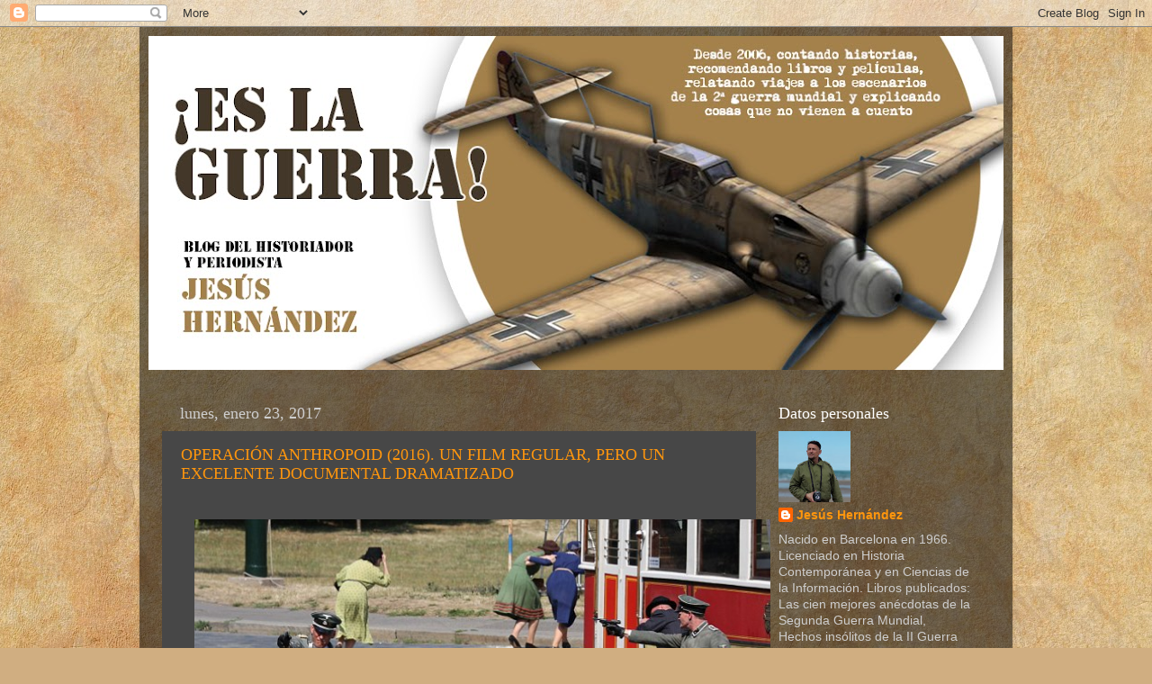

--- FILE ---
content_type: text/html; charset=UTF-8
request_url: https://es-la-guerra.blogspot.com/2017/01/
body_size: 35263
content:
<!DOCTYPE html>
<html class='v2' dir='ltr' lang='es-ES'>
<head>
<link href='https://www.blogger.com/static/v1/widgets/335934321-css_bundle_v2.css' rel='stylesheet' type='text/css'/>
<meta content='width=1100' name='viewport'/>
<meta content='text/html; charset=UTF-8' http-equiv='Content-Type'/>
<meta content='blogger' name='generator'/>
<link href='https://es-la-guerra.blogspot.com/favicon.ico' rel='icon' type='image/x-icon'/>
<link href='http://es-la-guerra.blogspot.com/2017/01/' rel='canonical'/>
<link rel="alternate" type="application/atom+xml" title="&#161;ES LA GUERRA! - Atom" href="https://es-la-guerra.blogspot.com/feeds/posts/default" />
<link rel="alternate" type="application/rss+xml" title="&#161;ES LA GUERRA! - RSS" href="https://es-la-guerra.blogspot.com/feeds/posts/default?alt=rss" />
<link rel="service.post" type="application/atom+xml" title="&#161;ES LA GUERRA! - Atom" href="https://www.blogger.com/feeds/21935305/posts/default" />
<!--Can't find substitution for tag [blog.ieCssRetrofitLinks]-->
<meta content='Blog sobre la Segunda Guerra Mundial, Tercer Reich, Nazismo, Historia del siglo XX, Libros de Historia.' name='description'/>
<meta content='http://es-la-guerra.blogspot.com/2017/01/' property='og:url'/>
<meta content='¡ES LA GUERRA!' property='og:title'/>
<meta content='Blog sobre la Segunda Guerra Mundial, Tercer Reich, Nazismo, Historia del siglo XX, Libros de Historia.' property='og:description'/>
<title>&#161;ES LA GUERRA!: enero 2017</title>
<style id='page-skin-1' type='text/css'><!--
/*-----------------------------------------------
Blogger Template Style
Name:     Picture Window
Designer: Blogger
URL:      www.blogger.com
----------------------------------------------- */
/* Content
----------------------------------------------- */
body {
font: normal normal 15px Arial, Tahoma, Helvetica, FreeSans, sans-serif;
color: #cecece;
background: #d0ae81 url(//themes.googleusercontent.com/image?id=1NpSBV_6Ldmxs4rsbCFvIwpxIqy6JGxU2pqvYXeKcMMtCLFP-uyDsOo2joHu3kH0nqVKA) repeat fixed top center /* Credit: bopshops (http://www.istockphoto.com/googleimages.php?id=9756086&platform=blogger) */;
}
html body .region-inner {
min-width: 0;
max-width: 100%;
width: auto;
}
.content-outer {
font-size: 90%;
}
a:link {
text-decoration:none;
color: #ff960d;
}
a:visited {
text-decoration:none;
color: #ee7800;
}
a:hover {
text-decoration:underline;
color: #ffa70d;
}
.content-outer {
background: transparent url(//www.blogblog.com/1kt/transparent/black50.png) repeat scroll top left;
-moz-border-radius: 0;
-webkit-border-radius: 0;
-goog-ms-border-radius: 0;
border-radius: 0;
-moz-box-shadow: 0 0 3px rgba(0, 0, 0, .15);
-webkit-box-shadow: 0 0 3px rgba(0, 0, 0, .15);
-goog-ms-box-shadow: 0 0 3px rgba(0, 0, 0, .15);
box-shadow: 0 0 3px rgba(0, 0, 0, .15);
margin: 0 auto;
}
.content-inner {
padding: 10px;
}
/* Header
----------------------------------------------- */
.header-outer {
background: transparent none repeat-x scroll top left;
_background-image: none;
color: #ffffff;
-moz-border-radius: 0;
-webkit-border-radius: 0;
-goog-ms-border-radius: 0;
border-radius: 0;
}
.Header img, .Header #header-inner {
-moz-border-radius: 0;
-webkit-border-radius: 0;
-goog-ms-border-radius: 0;
border-radius: 0;
}
.header-inner .Header .titlewrapper,
.header-inner .Header .descriptionwrapper {
padding-left: 30px;
padding-right: 30px;
}
.Header h1 {
font: normal normal 48px Georgia, Utopia, 'Palatino Linotype', Palatino, serif;
text-shadow: 1px 1px 3px rgba(0, 0, 0, 0.3);
}
.Header h1 a {
color: #ffffff;
}
.Header .description {
font-size: 130%;
}
/* Tabs
----------------------------------------------- */
.tabs-inner {
margin: .5em 15px 1em;
padding: 0;
}
.tabs-inner .section {
margin: 0;
}
.tabs-inner .widget ul {
padding: 0;
background: #474747 none repeat scroll bottom;
-moz-border-radius: 0;
-webkit-border-radius: 0;
-goog-ms-border-radius: 0;
border-radius: 0;
}
.tabs-inner .widget li {
border: none;
}
.tabs-inner .widget li a {
display: inline-block;
padding: .5em 1em;
margin-right: 0;
color: #ff960d;
font: normal normal 15px Georgia, Utopia, 'Palatino Linotype', Palatino, serif;
-moz-border-radius: 0 0 0 0;
-webkit-border-top-left-radius: 0;
-webkit-border-top-right-radius: 0;
-goog-ms-border-radius: 0 0 0 0;
border-radius: 0 0 0 0;
background: transparent none no-repeat scroll top left;
border-right: 1px solid #000000;
}
.tabs-inner .widget li:first-child a {
padding-left: 1.25em;
-moz-border-radius-topleft: 0;
-moz-border-radius-bottomleft: 0;
-webkit-border-top-left-radius: 0;
-webkit-border-bottom-left-radius: 0;
-goog-ms-border-top-left-radius: 0;
-goog-ms-border-bottom-left-radius: 0;
border-top-left-radius: 0;
border-bottom-left-radius: 0;
}
.tabs-inner .widget li.selected a,
.tabs-inner .widget li a:hover {
position: relative;
z-index: 1;
background: #ee7800 none repeat scroll bottom;
color: #ffffff;
-moz-box-shadow: 0 0 0 rgba(0, 0, 0, .15);
-webkit-box-shadow: 0 0 0 rgba(0, 0, 0, .15);
-goog-ms-box-shadow: 0 0 0 rgba(0, 0, 0, .15);
box-shadow: 0 0 0 rgba(0, 0, 0, .15);
}
/* Headings
----------------------------------------------- */
h2 {
font: normal normal 18px Georgia, Utopia, 'Palatino Linotype', Palatino, serif;
text-transform: none;
color: #ffffff;
margin: .5em 0;
}
/* Main
----------------------------------------------- */
.main-outer {
background: transparent none repeat scroll top center;
-moz-border-radius: 0 0 0 0;
-webkit-border-top-left-radius: 0;
-webkit-border-top-right-radius: 0;
-webkit-border-bottom-left-radius: 0;
-webkit-border-bottom-right-radius: 0;
-goog-ms-border-radius: 0 0 0 0;
border-radius: 0 0 0 0;
-moz-box-shadow: 0 0 0 rgba(0, 0, 0, .15);
-webkit-box-shadow: 0 0 0 rgba(0, 0, 0, .15);
-goog-ms-box-shadow: 0 0 0 rgba(0, 0, 0, .15);
box-shadow: 0 0 0 rgba(0, 0, 0, .15);
}
.main-inner {
padding: 15px 20px 20px;
}
.main-inner .column-center-inner {
padding: 0 0;
}
.main-inner .column-left-inner {
padding-left: 0;
}
.main-inner .column-right-inner {
padding-right: 0;
}
/* Posts
----------------------------------------------- */
h3.post-title {
margin: 0;
font: normal normal 18px Georgia, Utopia, 'Palatino Linotype', Palatino, serif;
}
.comments h4 {
margin: 1em 0 0;
font: normal normal 18px Georgia, Utopia, 'Palatino Linotype', Palatino, serif;
}
.date-header span {
color: #cecece;
}
.post-outer {
background-color: #474747;
border: solid 1px transparent;
-moz-border-radius: 0;
-webkit-border-radius: 0;
border-radius: 0;
-goog-ms-border-radius: 0;
padding: 15px 20px;
margin: 0 -20px 20px;
}
.post-body {
line-height: 1.4;
font-size: 110%;
position: relative;
}
.post-header {
margin: 0 0 1.5em;
color: #9d9d9d;
line-height: 1.6;
}
.post-footer {
margin: .5em 0 0;
color: #9d9d9d;
line-height: 1.6;
}
#blog-pager {
font-size: 140%
}
#comments .comment-author {
padding-top: 1.5em;
border-top: dashed 1px #ccc;
border-top: dashed 1px rgba(128, 128, 128, .5);
background-position: 0 1.5em;
}
#comments .comment-author:first-child {
padding-top: 0;
border-top: none;
}
.avatar-image-container {
margin: .2em 0 0;
}
/* Comments
----------------------------------------------- */
.comments .comments-content .icon.blog-author {
background-repeat: no-repeat;
background-image: url([data-uri]);
}
.comments .comments-content .loadmore a {
border-top: 1px solid #ffa70d;
border-bottom: 1px solid #ffa70d;
}
.comments .continue {
border-top: 2px solid #ffa70d;
}
/* Widgets
----------------------------------------------- */
.widget ul, .widget #ArchiveList ul.flat {
padding: 0;
list-style: none;
}
.widget ul li, .widget #ArchiveList ul.flat li {
border-top: dashed 1px #ccc;
border-top: dashed 1px rgba(128, 128, 128, .5);
}
.widget ul li:first-child, .widget #ArchiveList ul.flat li:first-child {
border-top: none;
}
.widget .post-body ul {
list-style: disc;
}
.widget .post-body ul li {
border: none;
}
/* Footer
----------------------------------------------- */
.footer-outer {
color:#cecece;
background: transparent none repeat scroll top center;
-moz-border-radius: 0 0 0 0;
-webkit-border-top-left-radius: 0;
-webkit-border-top-right-radius: 0;
-webkit-border-bottom-left-radius: 0;
-webkit-border-bottom-right-radius: 0;
-goog-ms-border-radius: 0 0 0 0;
border-radius: 0 0 0 0;
-moz-box-shadow: 0 0 0 rgba(0, 0, 0, .15);
-webkit-box-shadow: 0 0 0 rgba(0, 0, 0, .15);
-goog-ms-box-shadow: 0 0 0 rgba(0, 0, 0, .15);
box-shadow: 0 0 0 rgba(0, 0, 0, .15);
}
.footer-inner {
padding: 10px 20px 20px;
}
.footer-outer a {
color: #ff960d;
}
.footer-outer a:visited {
color: #ee7800;
}
.footer-outer a:hover {
color: #ffa70d;
}
.footer-outer .widget h2 {
color: #ffffff;
}
/* Mobile
----------------------------------------------- */
html body.mobile {
height: auto;
}
html body.mobile {
min-height: 480px;
background-size: 100% auto;
}
.mobile .body-fauxcolumn-outer {
background: transparent none repeat scroll top left;
}
html .mobile .mobile-date-outer, html .mobile .blog-pager {
border-bottom: none;
background: transparent none repeat scroll top center;
margin-bottom: 10px;
}
.mobile .date-outer {
background: transparent none repeat scroll top center;
}
.mobile .header-outer, .mobile .main-outer,
.mobile .post-outer, .mobile .footer-outer {
-moz-border-radius: 0;
-webkit-border-radius: 0;
-goog-ms-border-radius: 0;
border-radius: 0;
}
.mobile .content-outer,
.mobile .main-outer,
.mobile .post-outer {
background: inherit;
border: none;
}
.mobile .content-outer {
font-size: 100%;
}
.mobile-link-button {
background-color: #ff960d;
}
.mobile-link-button a:link, .mobile-link-button a:visited {
color: #474747;
}
.mobile-index-contents {
color: #cecece;
}
.mobile .tabs-inner .PageList .widget-content {
background: #ee7800 none repeat scroll bottom;
color: #ffffff;
}
.mobile .tabs-inner .PageList .widget-content .pagelist-arrow {
border-left: 1px solid #000000;
}

--></style>
<style id='template-skin-1' type='text/css'><!--
body {
min-width: 970px;
}
.content-outer, .content-fauxcolumn-outer, .region-inner {
min-width: 970px;
max-width: 970px;
_width: 970px;
}
.main-inner .columns {
padding-left: 0px;
padding-right: 260px;
}
.main-inner .fauxcolumn-center-outer {
left: 0px;
right: 260px;
/* IE6 does not respect left and right together */
_width: expression(this.parentNode.offsetWidth -
parseInt("0px") -
parseInt("260px") + 'px');
}
.main-inner .fauxcolumn-left-outer {
width: 0px;
}
.main-inner .fauxcolumn-right-outer {
width: 260px;
}
.main-inner .column-left-outer {
width: 0px;
right: 100%;
margin-left: -0px;
}
.main-inner .column-right-outer {
width: 260px;
margin-right: -260px;
}
#layout {
min-width: 0;
}
#layout .content-outer {
min-width: 0;
width: 800px;
}
#layout .region-inner {
min-width: 0;
width: auto;
}
body#layout div.add_widget {
padding: 8px;
}
body#layout div.add_widget a {
margin-left: 32px;
}
--></style>
<style>
    body {background-image:url(\/\/themes.googleusercontent.com\/image?id=1NpSBV_6Ldmxs4rsbCFvIwpxIqy6JGxU2pqvYXeKcMMtCLFP-uyDsOo2joHu3kH0nqVKA);}
    
@media (max-width: 200px) { body {background-image:url(\/\/themes.googleusercontent.com\/image?id=1NpSBV_6Ldmxs4rsbCFvIwpxIqy6JGxU2pqvYXeKcMMtCLFP-uyDsOo2joHu3kH0nqVKA&options=w200);}}
@media (max-width: 400px) and (min-width: 201px) { body {background-image:url(\/\/themes.googleusercontent.com\/image?id=1NpSBV_6Ldmxs4rsbCFvIwpxIqy6JGxU2pqvYXeKcMMtCLFP-uyDsOo2joHu3kH0nqVKA&options=w400);}}
@media (max-width: 800px) and (min-width: 401px) { body {background-image:url(\/\/themes.googleusercontent.com\/image?id=1NpSBV_6Ldmxs4rsbCFvIwpxIqy6JGxU2pqvYXeKcMMtCLFP-uyDsOo2joHu3kH0nqVKA&options=w800);}}
@media (max-width: 1200px) and (min-width: 801px) { body {background-image:url(\/\/themes.googleusercontent.com\/image?id=1NpSBV_6Ldmxs4rsbCFvIwpxIqy6JGxU2pqvYXeKcMMtCLFP-uyDsOo2joHu3kH0nqVKA&options=w1200);}}
/* Last tag covers anything over one higher than the previous max-size cap. */
@media (min-width: 1201px) { body {background-image:url(\/\/themes.googleusercontent.com\/image?id=1NpSBV_6Ldmxs4rsbCFvIwpxIqy6JGxU2pqvYXeKcMMtCLFP-uyDsOo2joHu3kH0nqVKA&options=w1600);}}
  </style>
<link href='https://www.blogger.com/dyn-css/authorization.css?targetBlogID=21935305&amp;zx=d3bff017-8f4a-4fa7-8260-9d7d985ad98d' media='none' onload='if(media!=&#39;all&#39;)media=&#39;all&#39;' rel='stylesheet'/><noscript><link href='https://www.blogger.com/dyn-css/authorization.css?targetBlogID=21935305&amp;zx=d3bff017-8f4a-4fa7-8260-9d7d985ad98d' rel='stylesheet'/></noscript>
<meta name='google-adsense-platform-account' content='ca-host-pub-1556223355139109'/>
<meta name='google-adsense-platform-domain' content='blogspot.com'/>

<!-- data-ad-client=ca-pub-6778664945246224 -->

</head>
<body class='loading variant-screen'>
<div class='navbar section' id='navbar' name='Barra de navegación'><div class='widget Navbar' data-version='1' id='Navbar1'><script type="text/javascript">
    function setAttributeOnload(object, attribute, val) {
      if(window.addEventListener) {
        window.addEventListener('load',
          function(){ object[attribute] = val; }, false);
      } else {
        window.attachEvent('onload', function(){ object[attribute] = val; });
      }
    }
  </script>
<div id="navbar-iframe-container"></div>
<script type="text/javascript" src="https://apis.google.com/js/platform.js"></script>
<script type="text/javascript">
      gapi.load("gapi.iframes:gapi.iframes.style.bubble", function() {
        if (gapi.iframes && gapi.iframes.getContext) {
          gapi.iframes.getContext().openChild({
              url: 'https://www.blogger.com/navbar/21935305?origin\x3dhttps://es-la-guerra.blogspot.com',
              where: document.getElementById("navbar-iframe-container"),
              id: "navbar-iframe"
          });
        }
      });
    </script><script type="text/javascript">
(function() {
var script = document.createElement('script');
script.type = 'text/javascript';
script.src = '//pagead2.googlesyndication.com/pagead/js/google_top_exp.js';
var head = document.getElementsByTagName('head')[0];
if (head) {
head.appendChild(script);
}})();
</script>
</div></div>
<div class='body-fauxcolumns'>
<div class='fauxcolumn-outer body-fauxcolumn-outer'>
<div class='cap-top'>
<div class='cap-left'></div>
<div class='cap-right'></div>
</div>
<div class='fauxborder-left'>
<div class='fauxborder-right'></div>
<div class='fauxcolumn-inner'>
</div>
</div>
<div class='cap-bottom'>
<div class='cap-left'></div>
<div class='cap-right'></div>
</div>
</div>
</div>
<div class='content'>
<div class='content-fauxcolumns'>
<div class='fauxcolumn-outer content-fauxcolumn-outer'>
<div class='cap-top'>
<div class='cap-left'></div>
<div class='cap-right'></div>
</div>
<div class='fauxborder-left'>
<div class='fauxborder-right'></div>
<div class='fauxcolumn-inner'>
</div>
</div>
<div class='cap-bottom'>
<div class='cap-left'></div>
<div class='cap-right'></div>
</div>
</div>
</div>
<div class='content-outer'>
<div class='content-cap-top cap-top'>
<div class='cap-left'></div>
<div class='cap-right'></div>
</div>
<div class='fauxborder-left content-fauxborder-left'>
<div class='fauxborder-right content-fauxborder-right'></div>
<div class='content-inner'>
<header>
<div class='header-outer'>
<div class='header-cap-top cap-top'>
<div class='cap-left'></div>
<div class='cap-right'></div>
</div>
<div class='fauxborder-left header-fauxborder-left'>
<div class='fauxborder-right header-fauxborder-right'></div>
<div class='region-inner header-inner'>
<div class='header section' id='header' name='Cabecera'><div class='widget Header' data-version='1' id='Header1'>
<div id='header-inner'>
<a href='https://es-la-guerra.blogspot.com/' style='display: block'>
<img alt='¡ES LA GUERRA!' height='371px; ' id='Header1_headerimg' src='https://blogger.googleusercontent.com/img/b/R29vZ2xl/AVvXsEgV_IR4SjxsmI1ghuEkwgGO1wfcUBcF70vnULQiv5tEa9F6-wRkAw3buLezUsi0rD6i9E9kNn9XEV9835HoRulNNPMz3quQYWU2qC44u82hdPYPRMKzjWJ66dMs42l0H8ntJW7r/s950-r/es-la-guerra3.jpg' style='display: block' width='950px; '/>
</a>
</div>
</div></div>
</div>
</div>
<div class='header-cap-bottom cap-bottom'>
<div class='cap-left'></div>
<div class='cap-right'></div>
</div>
</div>
</header>
<div class='tabs-outer'>
<div class='tabs-cap-top cap-top'>
<div class='cap-left'></div>
<div class='cap-right'></div>
</div>
<div class='fauxborder-left tabs-fauxborder-left'>
<div class='fauxborder-right tabs-fauxborder-right'></div>
<div class='region-inner tabs-inner'>
<div class='tabs no-items section' id='crosscol' name='Multicolumnas'></div>
<div class='tabs no-items section' id='crosscol-overflow' name='Cross-Column 2'></div>
</div>
</div>
<div class='tabs-cap-bottom cap-bottom'>
<div class='cap-left'></div>
<div class='cap-right'></div>
</div>
</div>
<div class='main-outer'>
<div class='main-cap-top cap-top'>
<div class='cap-left'></div>
<div class='cap-right'></div>
</div>
<div class='fauxborder-left main-fauxborder-left'>
<div class='fauxborder-right main-fauxborder-right'></div>
<div class='region-inner main-inner'>
<div class='columns fauxcolumns'>
<div class='fauxcolumn-outer fauxcolumn-center-outer'>
<div class='cap-top'>
<div class='cap-left'></div>
<div class='cap-right'></div>
</div>
<div class='fauxborder-left'>
<div class='fauxborder-right'></div>
<div class='fauxcolumn-inner'>
</div>
</div>
<div class='cap-bottom'>
<div class='cap-left'></div>
<div class='cap-right'></div>
</div>
</div>
<div class='fauxcolumn-outer fauxcolumn-left-outer'>
<div class='cap-top'>
<div class='cap-left'></div>
<div class='cap-right'></div>
</div>
<div class='fauxborder-left'>
<div class='fauxborder-right'></div>
<div class='fauxcolumn-inner'>
</div>
</div>
<div class='cap-bottom'>
<div class='cap-left'></div>
<div class='cap-right'></div>
</div>
</div>
<div class='fauxcolumn-outer fauxcolumn-right-outer'>
<div class='cap-top'>
<div class='cap-left'></div>
<div class='cap-right'></div>
</div>
<div class='fauxborder-left'>
<div class='fauxborder-right'></div>
<div class='fauxcolumn-inner'>
</div>
</div>
<div class='cap-bottom'>
<div class='cap-left'></div>
<div class='cap-right'></div>
</div>
</div>
<!-- corrects IE6 width calculation -->
<div class='columns-inner'>
<div class='column-center-outer'>
<div class='column-center-inner'>
<div class='main section' id='main' name='Principal'><div class='widget Blog' data-version='1' id='Blog1'>
<div class='blog-posts hfeed'>

          <div class="date-outer">
        
<h2 class='date-header'><span>lunes, enero 23, 2017</span></h2>

          <div class="date-posts">
        
<div class='post-outer'>
<div class='post hentry uncustomized-post-template' itemprop='blogPost' itemscope='itemscope' itemtype='http://schema.org/BlogPosting'>
<meta content='https://blogger.googleusercontent.com/img/b/R29vZ2xl/AVvXsEiRWOJeQEpwM7Ad9-3ZqIPHzVgKTUQNjAGq8NEMvrlXfSqyq3jV3Rmykkom10aU_5ihj-Gdcqbcbi3CLJj8uCZHi1W65vPbm00JGQcHI1UyFMFqxKa4sPZl4QZ-5zFPoa3751U2/s640/2B17DFDF00000578-0-Dangerous_moment_The_scene_might_have_been_the_one_in_which_assa-m-86_1438706472164.jpg' itemprop='image_url'/>
<meta content='21935305' itemprop='blogId'/>
<meta content='8654931901583442570' itemprop='postId'/>
<a name='8654931901583442570'></a>
<h3 class='post-title entry-title' itemprop='name'>
<a href='https://es-la-guerra.blogspot.com/2017/01/operacion-anthropoid-2016-un-film.html'>OPERACIÓN ANTHROPOID (2016). UN FILM REGULAR, PERO UN EXCELENTE DOCUMENTAL DRAMATIZADO</a>
</h3>
<div class='post-header'>
<div class='post-header-line-1'></div>
</div>
<div class='post-body entry-content' id='post-body-8654931901583442570' itemprop='articleBody'>
<br />
<div class="separator" style="clear: both; text-align: center;"><a href="https://blogger.googleusercontent.com/img/b/R29vZ2xl/AVvXsEiRWOJeQEpwM7Ad9-3ZqIPHzVgKTUQNjAGq8NEMvrlXfSqyq3jV3Rmykkom10aU_5ihj-Gdcqbcbi3CLJj8uCZHi1W65vPbm00JGQcHI1UyFMFqxKa4sPZl4QZ-5zFPoa3751U2/s1600/2B17DFDF00000578-0-Dangerous_moment_The_scene_might_have_been_the_one_in_which_assa-m-86_1438706472164.jpg" imageanchor="1" style="margin-left: 1em; margin-right: 1em;"><img border="0" height="422" src="https://blogger.googleusercontent.com/img/b/R29vZ2xl/AVvXsEiRWOJeQEpwM7Ad9-3ZqIPHzVgKTUQNjAGq8NEMvrlXfSqyq3jV3Rmykkom10aU_5ihj-Gdcqbcbi3CLJj8uCZHi1W65vPbm00JGQcHI1UyFMFqxKa4sPZl4QZ-5zFPoa3751U2/s640/2B17DFDF00000578-0-Dangerous_moment_The_scene_might_have_been_the_one_in_which_assa-m-86_1438706472164.jpg" width="640" /></a></div><br />
<br />
Este fin de semana pude ver por fin <a href="http://www.filmaffinity.com/es/film310462.html">OPERACION ANTHROPOID </a>(2016), una producción británica dirigida por Sean Ellis, que narra la <a href="https://es.wikipedia.org/wiki/Operaci%C3%B3n_Antropoide">Operación Antropoide</a>, conocida por todos vosotros.<br />
<br />
Si alguno quiere conocerla en detalle, le recomiendo mi libro <a href="https://www.amazon.es/Operaciones-secretas-Segunda-Guerra-Mundial-ebook/dp/B0064JVTQU">OPERACIONES SECRETAS DE LA SEGUNDA GUERRA MUNDIAL</a> (Nowtilus, 2011), en donde le dedico un capítulo. Gracias precisamente a que escribí esta obra, leí todo lo que había disponible sobre  esta operación, por lo que la conocía bastante bien cuando me dispuse a ver la película.<br />
<br />
<br />
<div class="separator" style="clear: both; text-align: center;"><a href="https://blogger.googleusercontent.com/img/b/R29vZ2xl/AVvXsEjEtmKpyl7BGyyp385Nai8-opt9hxDsPVxMVLWPyJUAUWGkfq9D6O0H747_NjG_1GRil7IKn1kHIyDmjN4w5mYwRt_JeCynfA0dXGOMiwuLp0M4hyo7J4qcr41kYQY1VNjuCCOU/s1600/anthropoid2.png" imageanchor="1" style="margin-left: 1em; margin-right: 1em;"><img border="0" height="370" src="https://blogger.googleusercontent.com/img/b/R29vZ2xl/AVvXsEjEtmKpyl7BGyyp385Nai8-opt9hxDsPVxMVLWPyJUAUWGkfq9D6O0H747_NjG_1GRil7IKn1kHIyDmjN4w5mYwRt_JeCynfA0dXGOMiwuLp0M4hyo7J4qcr41kYQY1VNjuCCOU/s640/anthropoid2.png" width="640" /></a></div><br />
<br />
Pero antes de entrar en los aspectos históricos, hay que decir que, si uno espera ver una gran película, se verá tal vez decepcionado. Hasta la ejecución del atentado, el <i>film</i> discurre de un modo cansino y perezoso, y desprende cierto aroma a<i> telefilm</i>. <br />
<br />
Afortunadamente, el espectacular asalto final a la iglesia de San Cirilo y Metodio consigue que la película termine en alto y por eso queda un muy buen sabor de boca final.<br />
<br />
<br />
<div class="separator" style="clear: both; text-align: center;"><a href="https://blogger.googleusercontent.com/img/b/R29vZ2xl/AVvXsEiSjg-OkeSp7OROB6LVB8d_7IjQxSd6rbwl4czS3jRs-S1GfCL1MHKtm05X_vpCtTh_Bl2Sz0G4J3wjZOsa_SgXsxskr15xCwAvoPd6qX9mEMJY9wt7-f66sJ7TX46UYcZTiojo/s1600/image.jpg" imageanchor="1" style="margin-left: 1em; margin-right: 1em;"><img border="0" height="360" src="https://blogger.googleusercontent.com/img/b/R29vZ2xl/AVvXsEiSjg-OkeSp7OROB6LVB8d_7IjQxSd6rbwl4czS3jRs-S1GfCL1MHKtm05X_vpCtTh_Bl2Sz0G4J3wjZOsa_SgXsxskr15xCwAvoPd6qX9mEMJY9wt7-f66sJ7TX46UYcZTiojo/s640/image.jpg" width="640" /></a></div><br />
<br />
En cambio, si uno esperaba, como es mi caso y supongo que el vuestro, ver en imágenes el desarrollo de la Operación Antropoide, se quedará muy satisfecho. <br />
<br />
Así que lo que más me sorprendió del <i>film</i> es que muestra un gran interés por ceñirse lo más posible a la historia original -aunque hay las lógicas licencias-, con una atención especial a los detalles. <br />
<br />
Por ejemplo, nada más producirse el atentado, se enfoca claramente (incluso haciendo zoom) al asiento agujereado del coche de Heydrich, en el que se aprecian un par de crines de caballo, del que estaba formado el relleno de los asientos, con el que se supone que se infectó la herida en el bazo, provocándole una septicemia que acabaría con su vida.<br />
<br />
<br />
<div class="separator" style="clear: both; text-align: center;"><a href="https://blogger.googleusercontent.com/img/b/R29vZ2xl/AVvXsEiuBrJW_ONd3K0Rv0aFCqu7IQzZ2k514fQZFEsNEOs0pexWgxb_irJP1Te8Vz-hv7ujeb-adSqpzE54RrfX9wjwRrmROFXB8M25M5rDqk5bYT0SEqxRNvYeJvcNdUCO8fo2ctuN/s1600/Coche+Heydrich.jpg" imageanchor="1" style="margin-left: 1em; margin-right: 1em;"><img border="0" height="400" src="https://blogger.googleusercontent.com/img/b/R29vZ2xl/AVvXsEiuBrJW_ONd3K0Rv0aFCqu7IQzZ2k514fQZFEsNEOs0pexWgxb_irJP1Te8Vz-hv7ujeb-adSqpzE54RrfX9wjwRrmROFXB8M25M5rDqk5bYT0SEqxRNvYeJvcNdUCO8fo2ctuN/s640/Coche+Heydrich.jpg" width="640" /></a></div><br />
A la mayoría de gente le pasará por alto ese detalle, pero a nosotros no...<br />
<br />
Además, la película está muy bien ambientada, la fotografía remite a aquella época y hasta Heydrich es clavado al original. <br />
<br />
Sin embargo, como he dicho, creo que el <i>film</i> no acaba de funcionar. Me da la impresión que la dirección de actores no es muy buena; los diálogos van a trompicones, no hay naturalidad ni química. Parece que el engranaje de la película tiene arena todo el tiempo... o igual es una impresión mía.<br />
<br />
En todo caso, por poco interés que tengáis en la misión para matar a Heydrich, os recomiendo ver esa cinta. Prescindid de que sea una película y, si os ponéis a verla como si estuviérais asistiendo a un documental dramatizado, seguro que os gusta.<br />
<br />
<div style='clear: both;'></div>
</div>
<div class='post-footer'>
<div class='post-footer-line post-footer-line-1'>
<span class='post-author vcard'>
Publicado por
<span class='fn' itemprop='author' itemscope='itemscope' itemtype='http://schema.org/Person'>
<meta content='https://www.blogger.com/profile/16249367601930416643' itemprop='url'/>
<a class='g-profile' href='https://www.blogger.com/profile/16249367601930416643' rel='author' title='author profile'>
<span itemprop='name'>Jesús Hernández</span>
</a>
</span>
</span>
<span class='post-timestamp'>
en
<meta content='http://es-la-guerra.blogspot.com/2017/01/operacion-anthropoid-2016-un-film.html' itemprop='url'/>
<a class='timestamp-link' href='https://es-la-guerra.blogspot.com/2017/01/operacion-anthropoid-2016-un-film.html' rel='bookmark' title='permanent link'><abbr class='published' itemprop='datePublished' title='2017-01-23T22:41:00+01:00'>10:41 p.&#8239;m.</abbr></a>
</span>
<span class='post-comment-link'>
<a class='comment-link' href='https://www.blogger.com/comment/fullpage/post/21935305/8654931901583442570' onclick=''>
No hay comentarios:
  </a>
</span>
<span class='post-icons'>
<span class='item-action'>
<a href='https://www.blogger.com/email-post/21935305/8654931901583442570' title='Enviar entrada por correo electrónico'>
<img alt='' class='icon-action' height='13' src='https://resources.blogblog.com/img/icon18_email.gif' width='18'/>
</a>
</span>
<span class='item-control blog-admin pid-1347745054'>
<a href='https://www.blogger.com/post-edit.g?blogID=21935305&postID=8654931901583442570&from=pencil' title='Editar entrada'>
<img alt='' class='icon-action' height='18' src='https://resources.blogblog.com/img/icon18_edit_allbkg.gif' width='18'/>
</a>
</span>
</span>
<div class='post-share-buttons goog-inline-block'>
</div>
</div>
<div class='post-footer-line post-footer-line-2'>
<span class='post-labels'>
</span>
</div>
<div class='post-footer-line post-footer-line-3'>
<span class='post-location'>
</span>
</div>
</div>
</div>
</div>

          </div></div>
        

          <div class="date-outer">
        
<h2 class='date-header'><span>viernes, enero 20, 2017</span></h2>

          <div class="date-posts">
        
<div class='post-outer'>
<div class='post hentry uncustomized-post-template' itemprop='blogPost' itemscope='itemscope' itemtype='http://schema.org/BlogPosting'>
<meta content='https://blogger.googleusercontent.com/img/b/R29vZ2xl/AVvXsEj3aPg05K9WjyW2tz9mN7S3c-9SteHQmhkK-kCzyB26BDHT_X5g_ZUJOF62NyoYHfRiwobPWUoU3fP545Ns1uCQ9uZnXZ9FH3tQp_aiE7rDm8zbBIwUNLm6CEZ2o6j6ALV95daE/s640/donald-trump-8.jpg' itemprop='image_url'/>
<meta content='21935305' itemprop='blogId'/>
<meta content='8774021603182839145' itemprop='postId'/>
<a name='8774021603182839145'></a>
<h3 class='post-title entry-title' itemprop='name'>
<a href='https://es-la-guerra.blogspot.com/2017/01/donald-trump-en-sus-propias-palabras.html'>DONALD TRUMP EN SUS PROPIAS PALABRAS</a>
</h3>
<div class='post-header'>
<div class='post-header-line-1'></div>
</div>
<div class='post-body entry-content' id='post-body-8774021603182839145' itemprop='articleBody'>
<br />
<div class="separator" style="clear: both; text-align: center;"><a href="https://blogger.googleusercontent.com/img/b/R29vZ2xl/AVvXsEj3aPg05K9WjyW2tz9mN7S3c-9SteHQmhkK-kCzyB26BDHT_X5g_ZUJOF62NyoYHfRiwobPWUoU3fP545Ns1uCQ9uZnXZ9FH3tQp_aiE7rDm8zbBIwUNLm6CEZ2o6j6ALV95daE/s1600/donald-trump-8.jpg" imageanchor="1" style="margin-left: 1em; margin-right: 1em;"><img border="0" height="480" src="https://blogger.googleusercontent.com/img/b/R29vZ2xl/AVvXsEj3aPg05K9WjyW2tz9mN7S3c-9SteHQmhkK-kCzyB26BDHT_X5g_ZUJOF62NyoYHfRiwobPWUoU3fP545Ns1uCQ9uZnXZ9FH3tQp_aiE7rDm8zbBIwUNLm6CEZ2o6j6ALV95daE/s640/donald-trump-8.jpg" width="640" /></a></div><br />
<br />
Bien, amigos, disculpad mi ausencia, pero estos días estoy enfrascado en mi próximo libro, aprovechando que he cogido velocidad de crucero. <br />
<br />
Tengo mucha faena por delante y no tengo tiempo para distraerme, pero para desintoxicarme un poco me he leído en mi fantástico <a href="https://www.amazon.es/Tolino-Shine-E-Reader-Pixeles-TransFlash/dp/B00C3H966M/ref=sr_1_2?s=electronics&amp;ie=UTF8&amp;qid=1484948955&amp;sr=1-2&amp;keywords=tolino+shine">Tolino Shine</a> un par de libros del flamante presidente norteamericano, Donald Trump.<br />
<br />
No hace falta constatar que, desde hace tiempo, todos tienen una opinión sólidamente formada sobre Trump, habitualmente expresada en términos bastante viscerales. Yo no tengo la suerte de estar en posesión de esas certezas, ya que reconozco que me faltan los elementos necesarios para emitir un juicio sobre el personaje. Y, como a la opinión de los <i>opinadores</i> no le presto ninguna credibilidad, prefiero llegar a conclusiones por mí mismo.<br />
<br />
<div class="separator" style="clear: both; text-align: center;"><a href="https://blogger.googleusercontent.com/img/b/R29vZ2xl/AVvXsEh2WP8-HS2M5sdJCpnvcgDnU4vXlbNTF7plUOQ5lFe5r3OxRIbr-EzWUoTnOoMabFaERJ9pw5c8aqKNRwWvE7L93Abr3Mi5ZNXGOsBPxfRU5jNFh_h_ADL12HqNrKXmbLZgZFsR/s1600/51d3cxtfsZL._SX328_BO1%252C204%252C203%252C200_.jpg" imageanchor="1" style="margin-left: 1em; margin-right: 1em;"><img border="0" height="400" src="https://blogger.googleusercontent.com/img/b/R29vZ2xl/AVvXsEh2WP8-HS2M5sdJCpnvcgDnU4vXlbNTF7plUOQ5lFe5r3OxRIbr-EzWUoTnOoMabFaERJ9pw5c8aqKNRwWvE7L93Abr3Mi5ZNXGOsBPxfRU5jNFh_h_ADL12HqNrKXmbLZgZFsR/s400/51d3cxtfsZL._SX328_BO1%252C204%252C203%252C200_.jpg" width="265" /></a></div><br />
Así que, para remediar mi ignorancia, esta semana he acudido a dos de los libros que ha publicado hasta ahora, <a href="https://www.amazon.es/El-Secreto-del-Xito-Trabajo/dp/006156818X">EL SECRETO DEL ÉXITO EN EL TRABAJO Y EN LA VIDA</a>, escrito junto a Bill Zanker, y <a href="https://www.amazon.es/Queremos-seas-rico-Robert-Kiyosaki-ebook/dp/B0084LYFCQ">QUEREMOS QUE SEAS RICO</a>, junto a Robert Kuyosaki, el autor del bestseller <i>Padre rico padre pobre</i> y todas sus secuelas.<br />
<br />
<div class="separator" style="clear: both; text-align: center;"><a href="https://blogger.googleusercontent.com/img/b/R29vZ2xl/AVvXsEjrDqyYJ2Wv48uVXM-N-rDNbstCcDhuB_e1y42qiC50csVuQmpNXho1OV_orrGY_oX3Rnl16kyXe_5riiTCH1NEJQDqMZLC9zpQzsV3pnPuGWFAhMjFFeWqf8vMkWnQAfIQgzEk/s1600/41MQztGd6ML.jpg" imageanchor="1" style="margin-left: 1em; margin-right: 1em;"><img border="0" height="400" src="https://blogger.googleusercontent.com/img/b/R29vZ2xl/AVvXsEjrDqyYJ2Wv48uVXM-N-rDNbstCcDhuB_e1y42qiC50csVuQmpNXho1OV_orrGY_oX3Rnl16kyXe_5riiTCH1NEJQDqMZLC9zpQzsV3pnPuGWFAhMjFFeWqf8vMkWnQAfIQgzEk/s400/41MQztGd6ML.jpg" width="250" /></a></div><br />
<br />
Ambas obras son sencillos libros de autoayuda, en los que básicamente se explican las claves para hacerse rico. Pero a mí lo que me interesa más es tratar de descubrir el personaje que hay detrás de esas líneas.<br />
<br />
<div class="separator" style="clear: both; text-align: center;"><a href="https://blogger.googleusercontent.com/img/b/R29vZ2xl/AVvXsEjAMydPUJMrZ_8P-IhJfz9yp44Hy1cBJzQI3L-napxTlqemM1Anwxa7BfJHa6Bckj5MMyz2BQnOfDKON5nMf-ZjxgWR-gC-wY5v-aQyU4gQ4tYhXS48awRSo7Xq8f0R8Yt__WDk/s1600/s-l300.jpg" imageanchor="1" style="clear: left; float: left; margin-bottom: 1em; margin-right: 1em;"><img border="0" height="200" src="https://blogger.googleusercontent.com/img/b/R29vZ2xl/AVvXsEjAMydPUJMrZ_8P-IhJfz9yp44Hy1cBJzQI3L-napxTlqemM1Anwxa7BfJHa6Bckj5MMyz2BQnOfDKON5nMf-ZjxgWR-gC-wY5v-aQyU4gQ4tYhXS48awRSo7Xq8f0R8Yt__WDk/s200/s-l300.jpg" width="158" /></a></div>Después de leerlos, ha habido varias cosas que me han sorprendido.<br />
<br />
La primera es que, si nos creemos lo que ahí explica, Trump es un gran lector. Asegura que apenas necesita dormir tres o cuatro horas, por lo que aprovecha el resto de la noche para leer. Dice que le interesa, sobre todo, la historia, pero también cualquier tema en el que admite ser un ignorante. Por ejemplo, a cuentas de una historia sobre un conductor de taxi hindú, expone sus conocimientos sobre la historia de la India y su admiración por ese país.<br />
<br />
Sobre la pasión por la historia, explica una anécdota: <br />
<br />
<i>En la escuela militar tenía un compañero que siempre estudiaba por iniciativa propia la Segunda Guerra Mundial. Era un fanático de la historia y un alumno serio. <br />
Un día le dije: 'Debes ser un experto en la Segunda Guerra Mundial por todo el tiempo que has dedicado a su estudio'. <br />
Nunca olvidaré su respuesta: 'No, simplemente me he dado cuenta de cuánto desconozco'.</i><br />
<br />
Así que, si en alguna entrevista, doy esa respuesta a una pregunta similar, ya sabéis de dónde la he sacado.<br />
<br />
<div class="separator" style="clear: both; text-align: center;"><a href="https://blogger.googleusercontent.com/img/b/R29vZ2xl/AVvXsEhA0nUf-wqFJFJVmzJfjfv_w-9b922QRnO5nXsw2EnArFLkSO-X5YOc_QrfTK7HdG_bzA8PqQ-6hS3XUcWon1GBdwoHTocFBwqqLcN7VMFJL_yEPpvxTKlzrZR3f3HQylJzC1ci/s1600/511874_1.jpg" imageanchor="1" style="margin-left: 1em; margin-right: 1em;"><img border="0" height="336" src="https://blogger.googleusercontent.com/img/b/R29vZ2xl/AVvXsEhA0nUf-wqFJFJVmzJfjfv_w-9b922QRnO5nXsw2EnArFLkSO-X5YOc_QrfTK7HdG_bzA8PqQ-6hS3XUcWon1GBdwoHTocFBwqqLcN7VMFJL_yEPpvxTKlzrZR3f3HQylJzC1ci/s640/511874_1.jpg" width="640" /></a></div><br />
<br />
También me ha sorprendido el buen concepto que tiene sobre las personas religiosas, en las que incluye a los musulmanes, lo que contrasta con manifestaciones más recientes. Hay que decir que estos libros son de varios años antes de que emprendiese su carrera presidencial, por lo que es muy probable que muestren mejor su auténtica personalidad.<br />
<br />
Igualmente, admite el uso de la sobreactuación como táctica en los negocios. Por tanto, es posible que algunas exageraciones que hemos visto no sean más que una táctica perfectamente diseñada para alcanzar un fin. <br />
<br />
También deja caer que él sería un duro negociador con países como Irán o China. Curiosamente, sobre Cuba lo que lamenta es que los países europeos se hayan adelantado a Estados Unidos en establecer relaciones comerciales, cuando yo pensaba que tomaría una posición más ideológica. Así que creo que no habrá que esperar un cambio de rumbo en la relación con Cuba.<br />
<br />
<br />
<div class="separator" style="clear: both; text-align: center;"><a href="https://blogger.googleusercontent.com/img/b/R29vZ2xl/AVvXsEj_1aMDUppJyWISQSH0RVuwcLRXKskYm5DCULHFf75z27ssjXJHgxzZfCUPtTDkYiqBBPhLx46kNqHK9iCx834aDHcfQV6hxLioOczF23sF1R2Irp62-DGnHtLflHxmYRpCjEqN/s1600/Trump2_3571285b-large_trans_NvBQzQNjv4BqpJliwavx4coWFCaEkEsb3kvxIt-lGGWCWqwLa_RXJU8.jpg" imageanchor="1" style="margin-left: 1em; margin-right: 1em;"><img border="0" height="400" src="https://blogger.googleusercontent.com/img/b/R29vZ2xl/AVvXsEj_1aMDUppJyWISQSH0RVuwcLRXKskYm5DCULHFf75z27ssjXJHgxzZfCUPtTDkYiqBBPhLx46kNqHK9iCx834aDHcfQV6hxLioOczF23sF1R2Irp62-DGnHtLflHxmYRpCjEqN/s640/Trump2_3571285b-large_trans_NvBQzQNjv4BqpJliwavx4coWFCaEkEsb3kvxIt-lGGWCWqwLa_RXJU8.jpg" width="640" /></a></div><br />
<br />
Por último, me ha sorprendido su canto a las virtudes de la venganza, a la que le dedica un capítulo entero en el primero de los dos libros. Ante una afrenta, recomienda vengarse, aunque haya que esperar el tiempo que sea, y golpear mucho más duro. De hecho, el capítulo se titula "Si alguien te golpea, golpéalo más fuerte", lo que ya es toda una declaración de principios. <br />
<br />
Sí, él admite que ése no es el consejo que uno cree que va a encontrar en un libro de autoayuda, pero él asegura que si sus enemigos saben que se va vengar, se lo pensarán dos veces antes de atacarle.<br />
<br />
De algún episodio que relata se desprende que Trump es una persona muy rencorosa. Él exige lealtad absoluta, y si considera que alguien ha fallado a su confianza, aunque sea sólo una vez, termina con él para siempre. <br />
<br />
<br />
<div class="separator" style="clear: both; text-align: center;"><a href="https://blogger.googleusercontent.com/img/b/R29vZ2xl/AVvXsEivTGcdOZJFY3gx888gpW3I3s1bgWP9ZjorxTytfuiNXuBmLuQ97AZzt8rEssA1EHdgx_weXa-Yae8gnzyW58Ohx8FzesAQ_B5TyhKJeu0N09IAws_0XDiWLBTOpm8ePadv9AGk/s1600/donald_trump.jpg" imageanchor="1" style="margin-left: 1em; margin-right: 1em;"><img border="0" height="425" src="https://blogger.googleusercontent.com/img/b/R29vZ2xl/AVvXsEivTGcdOZJFY3gx888gpW3I3s1bgWP9ZjorxTytfuiNXuBmLuQ97AZzt8rEssA1EHdgx_weXa-Yae8gnzyW58Ohx8FzesAQ_B5TyhKJeu0N09IAws_0XDiWLBTOpm8ePadv9AGk/s640/donald_trump.jpg" width="640" /></a></div><br />
<br />
A lo largo de los libros, sus reflexiones nunca son profundas y enseguida echa mano de sus vivencias personales, pero a cambio traslucen una gran franqueza. No me resisto, para concluir el <i>post</i>, a transcribir sus propias palabras en este fragmento:<br />
<br />
<i>El mundo es un lugar feroz y despiadado. Creemos que somos civilizados, pero en realidad, el mundo es cruel y las personas son desalmadas; te muestran una cara amable, pero realmente quieren acabar contigo. Tienes que saber cómo defenderte. Las personas son malas, desagradables y tratarán de hacerte daño para pasar el tiempo. Los leones de la selva sólo matan en busca de alimento, pero los humanos lo hacen por diversión. Incluso tus amigos quieren destrozarte: quieren tu trabajo, tu casa, tu dinero, tu esposa y hasta tu perro. Esos son tus amigos, &#161;y tus enemigos son incluso peores!</i><br />
<br />
&#191;Tiene razón Trump con esa visión tan hobbesiana de la naturaleza humana? La respuesta la dejo para cada uno.<br />
<br />
Pues espero que estas anotaciones os hayan servido para tener algún elemento de juicio más sobre este personaje con el que, al menos eso es seguro, no nos vamos a aburrir.<br />
<br />
<br />
<div style='clear: both;'></div>
</div>
<div class='post-footer'>
<div class='post-footer-line post-footer-line-1'>
<span class='post-author vcard'>
Publicado por
<span class='fn' itemprop='author' itemscope='itemscope' itemtype='http://schema.org/Person'>
<meta content='https://www.blogger.com/profile/16249367601930416643' itemprop='url'/>
<a class='g-profile' href='https://www.blogger.com/profile/16249367601930416643' rel='author' title='author profile'>
<span itemprop='name'>Jesús Hernández</span>
</a>
</span>
</span>
<span class='post-timestamp'>
en
<meta content='http://es-la-guerra.blogspot.com/2017/01/donald-trump-en-sus-propias-palabras.html' itemprop='url'/>
<a class='timestamp-link' href='https://es-la-guerra.blogspot.com/2017/01/donald-trump-en-sus-propias-palabras.html' rel='bookmark' title='permanent link'><abbr class='published' itemprop='datePublished' title='2017-01-20T23:25:00+01:00'>11:25 p.&#8239;m.</abbr></a>
</span>
<span class='post-comment-link'>
<a class='comment-link' href='https://www.blogger.com/comment/fullpage/post/21935305/8774021603182839145' onclick=''>
No hay comentarios:
  </a>
</span>
<span class='post-icons'>
<span class='item-action'>
<a href='https://www.blogger.com/email-post/21935305/8774021603182839145' title='Enviar entrada por correo electrónico'>
<img alt='' class='icon-action' height='13' src='https://resources.blogblog.com/img/icon18_email.gif' width='18'/>
</a>
</span>
<span class='item-control blog-admin pid-1347745054'>
<a href='https://www.blogger.com/post-edit.g?blogID=21935305&postID=8774021603182839145&from=pencil' title='Editar entrada'>
<img alt='' class='icon-action' height='18' src='https://resources.blogblog.com/img/icon18_edit_allbkg.gif' width='18'/>
</a>
</span>
</span>
<div class='post-share-buttons goog-inline-block'>
</div>
</div>
<div class='post-footer-line post-footer-line-2'>
<span class='post-labels'>
</span>
</div>
<div class='post-footer-line post-footer-line-3'>
<span class='post-location'>
</span>
</div>
</div>
</div>
</div>

          </div></div>
        

          <div class="date-outer">
        
<h2 class='date-header'><span>jueves, enero 12, 2017</span></h2>

          <div class="date-posts">
        
<div class='post-outer'>
<div class='post hentry uncustomized-post-template' itemprop='blogPost' itemscope='itemscope' itemtype='http://schema.org/BlogPosting'>
<meta content='https://blogger.googleusercontent.com/img/b/R29vZ2xl/AVvXsEjXWIJgn5D1iB5TI0rM8uHHl2JYXpmtvOpTuR4l8tGa99bOeiCawbgzKEVP0GMIxBEor8xEcTryszDfRKJ5IlOTg11ei1ZgJriedScPFMTsYop6wcaEQGd97Nd-ECxsfRcdmTgI/s640/IMG_4102.JPG' itemprop='image_url'/>
<meta content='21935305' itemprop='blogId'/>
<meta content='5849414864942426481' itemprop='postId'/>
<a name='5849414864942426481'></a>
<h3 class='post-title entry-title' itemprop='name'>
<a href='https://es-la-guerra.blogspot.com/2017/01/en-hamburgo-se-puede-dormir-en-un-campo.html'>EN HAMBURGO SE PUEDE DORMIR EN UN CAMPO DE CONCENTRACIÓN (YO LO HICE)</a>
</h3>
<div class='post-header'>
<div class='post-header-line-1'></div>
</div>
<div class='post-body entry-content' id='post-body-5849414864942426481' itemprop='articleBody'>
<br />
<div class="separator" style="clear: both; text-align: center;"><a href="https://blogger.googleusercontent.com/img/b/R29vZ2xl/AVvXsEjXWIJgn5D1iB5TI0rM8uHHl2JYXpmtvOpTuR4l8tGa99bOeiCawbgzKEVP0GMIxBEor8xEcTryszDfRKJ5IlOTg11ei1ZgJriedScPFMTsYop6wcaEQGd97Nd-ECxsfRcdmTgI/s1600/IMG_4102.JPG" imageanchor="1" style="margin-left: 1em; margin-right: 1em;"><img border="0" height="480" src="https://blogger.googleusercontent.com/img/b/R29vZ2xl/AVvXsEjXWIJgn5D1iB5TI0rM8uHHl2JYXpmtvOpTuR4l8tGa99bOeiCawbgzKEVP0GMIxBEor8xEcTryszDfRKJ5IlOTg11ei1ZgJriedScPFMTsYop6wcaEQGd97Nd-ECxsfRcdmTgI/s640/IMG_4102.JPG" width="640" /></a></div><br />
<br />
Antes de la última entrada dedicada a mi viaje a Hamburgo, que estará dedicada a una historia tan triste como terrible, vamos con otro punto de interés en la ciudad.<br />
<br />
Cuando busqué alojamiento en Hamburgo, escogí el Hostel de la <a href="https://www.aohostels.com/es/?gclid=CjwKEAiA79zDBRCgyf2FgeiY-CESJABzr0BMirCcmQqbmZ_yFOAg87drQ92GpQV00EVH07bHXW8kVBoCGGLw_wcB">cadena A&O</a> que hay en la calle Spaldingstrasse 152-162, cerca del metro Berliner Tor. Esa es una cadena muy recomendable para vuestros viajes a Alemania, yo suelo alojarme en ellos. <br />
<br />
<br />
<div class="separator" style="clear: both; text-align: center;"><a href="https://blogger.googleusercontent.com/img/b/R29vZ2xl/AVvXsEhlDRUBtHXS0ZOyg3OlhaR2AjQG-zVl5YYuIjXG-ucdVbFXy15uCTkq_zC8YkwWsSEphbhIVtfvlCmKge3oC7u-wTep2Bu4TOeKUbGxiFRMdWYdX2ta8nfOu1qpWGQH-kWV9WH_/s1600/Spaldingstrasse.jpg" imageanchor="1" style="margin-left: 1em; margin-right: 1em;"><img border="0" height="226" src="https://blogger.googleusercontent.com/img/b/R29vZ2xl/AVvXsEhlDRUBtHXS0ZOyg3OlhaR2AjQG-zVl5YYuIjXG-ucdVbFXy15uCTkq_zC8YkwWsSEphbhIVtfvlCmKge3oC7u-wTep2Bu4TOeKUbGxiFRMdWYdX2ta8nfOu1qpWGQH-kWV9WH_/s400/Spaldingstrasse.jpg" width="400" /></a></div><br />
<br />
Pues, cuando me estaba documentando sobre los puntos a visitar en Hamburgo, vi que en octubre de 1944 se creo en la propia ciudad un subcampo del campo de concentración de Neuengamme. Su nombre era <i>KZ-Außenlager Hamburg-Hammerbrook</i> o también <i>KZ-Außenlager Spaldingstrasse (St. Georgsburg)</i>. <br />
<br />
El lugar elegido fue un edificio de siete plantas que había sido un almacén de tabaco, y que era uno de los pocos edificios que no había quedado destruido por los bombardeos. En él se alojaron unos dos mil prisioneros, que estarían encargados de retirar escombros y desactivar bombas que no habían explotado.<br />
<br />
Cuando vi la dirección de este campo, Spaldingstrasse 152-162, recordé que el Hostel estaba en la misma calle. Busqué los números de uno y otro para ver si estaban cerca... y para mi sorpresa coincidían, &#161;&#161;era el mismo edificio!!<br />
<br />
Pues sí, señores, el antiguo campo de concentración es ahora un Hostel.<br />
<br />
Aquí lo tenéis:<br />
<br />
<br />
<div class="separator" style="clear: both; text-align: center;"><a href="https://blogger.googleusercontent.com/img/b/R29vZ2xl/AVvXsEgi13SVlr4OGyzgfdj34hIMlmGMc7R_c59Z5OpYVN83FE_Wlexy2RGwSJ80GlsRvScvxL1wCKgY640zUCrZO3RaCyUsHgL0dJ-UQB8OIjCVb4tq6BKapcSjtbrDEhGss5uqgssx/s1600/DSC01119.JPG" imageanchor="1" style="margin-left: 1em; margin-right: 1em;"><img border="0" height="426" src="https://blogger.googleusercontent.com/img/b/R29vZ2xl/AVvXsEgi13SVlr4OGyzgfdj34hIMlmGMc7R_c59Z5OpYVN83FE_Wlexy2RGwSJ80GlsRvScvxL1wCKgY640zUCrZO3RaCyUsHgL0dJ-UQB8OIjCVb4tq6BKapcSjtbrDEhGss5uqgssx/s640/DSC01119.JPG" width="640" /></a></div><br />
<br />
Así que, cosas del destino, al final resulta que iba a dormir en un campo de concentración...<br />
<br />
Os estaréis preguntando por mis sensaciones al pernoctar en un lugar tan singular. Podría deciros que percibí una atmósfera especial en el edificio, que me llegaron vibraciones sensoriales que me remitían al padecimiento de aquellos infortunados, que sus muros querían hablarme para transmitirme todo el dolor del que fueron testigos y que por la noche entreví extrañas sombras y escuché lejanos lamentos... <br />
<br />
Sin embargo, para mi decepción, nada de ello ocurrió. Era un Hostel como cualquier otro de la referida cadena y, si no hubiera sido porque me documenté antes de ir, ni me hubiera enterado de que había dormido en un campo de concentración.<br />
<br />
Eso sí, en un pasillo de la planta baja han colocado un plafón que explica la historia del campo.<br />
<br />
<br />
<div class="separator" style="clear: both; text-align: center;"><a href="https://blogger.googleusercontent.com/img/b/R29vZ2xl/AVvXsEgAJgWmhrS8pjOBRf9OfSOzUU3YRl7YgOb31sH4JkA8BRopHImyobDs0OBPku7Cw60pIBqcNi0Tw2KFOE5WYRxQeyRA77uzi_R8koUrRd-txDabHkUCIBd3w43OFoEeRyGKgI38/s1600/DSC01121.JPG" imageanchor="1" style="margin-left: 1em; margin-right: 1em;"><img border="0" height="426" src="https://blogger.googleusercontent.com/img/b/R29vZ2xl/AVvXsEgAJgWmhrS8pjOBRf9OfSOzUU3YRl7YgOb31sH4JkA8BRopHImyobDs0OBPku7Cw60pIBqcNi0Tw2KFOE5WYRxQeyRA77uzi_R8koUrRd-txDabHkUCIBd3w43OFoEeRyGKgI38/s640/DSC01121.JPG" width="640" /></a></div><br />
<br />
Como comentaba, el edificio alojaba a unos dos mil prisioneros. Las condiciones de vida de los rusos, polacos, franceses, belgas, daneses, checos y alemanes allí confinados fueron desastrosas. Estaban mal alimentados y tenían que vivir en condiciones higiénicas inadecuadas. Se levantaban a las 4:30 h, se hacía el recuento y entonces comenzaba una larga jornada de trabajo entre las ruinas de la ciudad hasta la puesta de sol. Hasta principios de abril de 1945, murieron unos 800 prisioneros.<br />
<br />
Aquí tenéis unos prisioneros realizando labores de desescombro en el distrito de Hammerbrook:<br />
<br />
<br />
<div class="separator" style="clear: both; text-align: center;"><a href="https://blogger.googleusercontent.com/img/b/R29vZ2xl/AVvXsEgSZ2oVKac_azkhpetcJ4XhA9itOCDaFVH_nYTNBdGzSVxk7RiuMMyxmHWp6Rk5F5NvH7IjO9kXbwIrgnksYMKOXbYcLx1-1ftgv_i1EmURet5DpKElLLUSvADkcpAinwy9beCu/s1600/csm_F_1983-2681_Neuengamme_985dcdea44.gif" imageanchor="1" style="margin-left: 1em; margin-right: 1em;"><img border="0" height="274" src="https://blogger.googleusercontent.com/img/b/R29vZ2xl/AVvXsEgSZ2oVKac_azkhpetcJ4XhA9itOCDaFVH_nYTNBdGzSVxk7RiuMMyxmHWp6Rk5F5NvH7IjO9kXbwIrgnksYMKOXbYcLx1-1ftgv_i1EmURet5DpKElLLUSvADkcpAinwy9beCu/s400/csm_F_1983-2681_Neuengamme_985dcdea44.gif" width="400" /></a></div><br />
<br />
En abril de 1945, el campo fue cerrado y se trasladó a los prisioneros a pie o en camión al centro de detención de Sandbostel. Muchos de ellos murieron antes e incluso después de la liberación por las tropas británicas el 29 de abril 1945.<br />
<br />
En la década de los ochenta hubo los primeros intentos de poner una placa en el lugar de la antiguo subcampo, pero fracasaron debido a la resistencia del propietario. Por iniciativa de un ciudadano de Hamburgo, cuyo tío había muerto allí, y una asociación de Amigos del Memorial del Campo de Concentración de Neuengamme, el 26 de octubre de 2009 se colocaron en la fachada dos paneles informativos, después de negociaciones difíciles y prolongadas con el propietario del edificio, una empresa inmobilidaria. <br />
<br />
Sin embargo, los inquilinos se quejaron y, tan sólo dos semanas después, los paneles fueron retirados porque aquel recordatorio era "malo para los negocios". Al final, los plafones se instalaron en un patio trasero del edificio, quedando fuera de la vista.<br />
<br />
Después de las protestas de autoridades culturales, el Memorial del campo de Neuengamme, la comunidad judía de Hamburgo y asociaciones de supervivientes de Neuengamme, a finales de 2009 los paneles se volvieron a colocar en la parte delantera del edificio.  El propietario reconoció que trasladar los paneles al patio trasero había sido un error.<br />
<br />
<br />
<div class="separator" style="clear: both; text-align: center;"><a href="https://blogger.googleusercontent.com/img/b/R29vZ2xl/AVvXsEhgIYwGSZPEOshb0PAc1yUpnITjKhEbLiPFO_Lv78w5yRz1sCLbRIEZDTz73ny6Rus-vhxFcmZXlSiw23rDhY3179rHuuQX78tQNHOcR1nsbAaHgSPS2QMWupXEZSPBNqSxFw37/s1600/DSC01123.JPG" imageanchor="1" style="margin-left: 1em; margin-right: 1em;"><img border="0" height="426" src="https://blogger.googleusercontent.com/img/b/R29vZ2xl/AVvXsEhgIYwGSZPEOshb0PAc1yUpnITjKhEbLiPFO_Lv78w5yRz1sCLbRIEZDTz73ny6Rus-vhxFcmZXlSiw23rDhY3179rHuuQX78tQNHOcR1nsbAaHgSPS2QMWupXEZSPBNqSxFw37/s640/DSC01123.JPG" width="640" /></a></div><br />
<br />
Después de un cambio de propiedad, en mayo de 2012 se abrió allí el Hostel. Como digo, en la actualidad se puede ver un plafón informativo en el vestíbulo (<i>arriba</i>), aunque se encuentra en un pasillo secundario, junto a los lavabos. <br />
<br />
Para mi gusto, creo que en la fachada debería haber algún recordatorio de lo que era el edificio, pero supongo que con ese modesto recuerdo todos se habrán dado por satisfechos.<br />
<br />
Pues ya lo sabéis, si os hace una especial ilusión decir que habéis dormido en un antiguo campo de concentración, en Hamburgo tenéis la oportunidad.<br />
<br />
<div style='clear: both;'></div>
</div>
<div class='post-footer'>
<div class='post-footer-line post-footer-line-1'>
<span class='post-author vcard'>
Publicado por
<span class='fn' itemprop='author' itemscope='itemscope' itemtype='http://schema.org/Person'>
<meta content='https://www.blogger.com/profile/16249367601930416643' itemprop='url'/>
<a class='g-profile' href='https://www.blogger.com/profile/16249367601930416643' rel='author' title='author profile'>
<span itemprop='name'>Jesús Hernández</span>
</a>
</span>
</span>
<span class='post-timestamp'>
en
<meta content='http://es-la-guerra.blogspot.com/2017/01/en-hamburgo-se-puede-dormir-en-un-campo.html' itemprop='url'/>
<a class='timestamp-link' href='https://es-la-guerra.blogspot.com/2017/01/en-hamburgo-se-puede-dormir-en-un-campo.html' rel='bookmark' title='permanent link'><abbr class='published' itemprop='datePublished' title='2017-01-12T10:57:00+01:00'>10:57 a.&#8239;m.</abbr></a>
</span>
<span class='post-comment-link'>
<a class='comment-link' href='https://www.blogger.com/comment/fullpage/post/21935305/5849414864942426481' onclick=''>
2 comentarios:
  </a>
</span>
<span class='post-icons'>
<span class='item-action'>
<a href='https://www.blogger.com/email-post/21935305/5849414864942426481' title='Enviar entrada por correo electrónico'>
<img alt='' class='icon-action' height='13' src='https://resources.blogblog.com/img/icon18_email.gif' width='18'/>
</a>
</span>
<span class='item-control blog-admin pid-1347745054'>
<a href='https://www.blogger.com/post-edit.g?blogID=21935305&postID=5849414864942426481&from=pencil' title='Editar entrada'>
<img alt='' class='icon-action' height='18' src='https://resources.blogblog.com/img/icon18_edit_allbkg.gif' width='18'/>
</a>
</span>
</span>
<div class='post-share-buttons goog-inline-block'>
</div>
</div>
<div class='post-footer-line post-footer-line-2'>
<span class='post-labels'>
</span>
</div>
<div class='post-footer-line post-footer-line-3'>
<span class='post-location'>
</span>
</div>
</div>
</div>
</div>

          </div></div>
        

          <div class="date-outer">
        
<h2 class='date-header'><span>lunes, enero 09, 2017</span></h2>

          <div class="date-posts">
        
<div class='post-outer'>
<div class='post hentry uncustomized-post-template' itemprop='blogPost' itemscope='itemscope' itemtype='http://schema.org/BlogPosting'>
<meta content='https://blogger.googleusercontent.com/img/b/R29vZ2xl/AVvXsEgEUhZE4tfb37yA6BIuW939luUXaZQ08PKIGehDtyD6_pH5_cwWqCWFGfCZRghrA4xOJbsxjXXHSWyNV77204k4cjrgCtY0yzrVMngi7Uq5ksRVLMf5WAJi22MtWhrx7VJmdCLc/s640/ham6.JPG' itemprop='image_url'/>
<meta content='21935305' itemprop='blogId'/>
<meta content='3090011872000320818' itemprop='postId'/>
<a name='3090011872000320818'></a>
<h3 class='post-title entry-title' itemprop='name'>
<a href='https://es-la-guerra.blogspot.com/2017/01/visita-la-torre-flak-de-hamburgo-y-una.html'>VISITA A LA TORRE FLAK DE HAMBURGO (Y UNA DIGRESIÓN FUTBOLERA SOBRE EL SINGULAR ST. PAULI)</a>
</h3>
<div class='post-header'>
<div class='post-header-line-1'></div>
</div>
<div class='post-body entry-content' id='post-body-3090011872000320818' itemprop='articleBody'>
<br />
<div class="separator" style="clear: both; text-align: center;"><a href="https://blogger.googleusercontent.com/img/b/R29vZ2xl/AVvXsEgEUhZE4tfb37yA6BIuW939luUXaZQ08PKIGehDtyD6_pH5_cwWqCWFGfCZRghrA4xOJbsxjXXHSWyNV77204k4cjrgCtY0yzrVMngi7Uq5ksRVLMf5WAJi22MtWhrx7VJmdCLc/s1600/ham6.JPG" imageanchor="1" style="margin-left: 1em; margin-right: 1em;"><img border="0" height="426" src="https://blogger.googleusercontent.com/img/b/R29vZ2xl/AVvXsEgEUhZE4tfb37yA6BIuW939luUXaZQ08PKIGehDtyD6_pH5_cwWqCWFGfCZRghrA4xOJbsxjXXHSWyNV77204k4cjrgCtY0yzrVMngi7Uq5ksRVLMf5WAJi22MtWhrx7VJmdCLc/s640/ham6.JPG" width="640" /></a></div><br />
<br />
Bien, amigos, vamos con la penúltima entrada dedicada a mi viaje a Hamburgo. Quedará una que versará sobre una espeluznante historia que necesita su desarrollo y no se puede matar simplemente con unas fotos, así que queda pendiente.<br />
<br />
Hoy os presento a la <a href="https://es.wikipedia.org/wiki/Torre_Flak">Torre Flak</a> -o torre de defensa antiaérea- que hay junto al estadio de fútbol del St. Pauli. Los que sois futboleros ya conoceréis la singularidad de este club de fútbol que toma el nombre del <i>barrio rojo</i> en el que está radicado, Sankt Pauli, un distrito al que antaño acudían a divertirse los rudos marineros que llegaban al puerto desde todas las partes del mundo. Hoy es ya sólo una curiosidad turística, en la que abundan los sex-shops y las salas de juego, pero lejos de aquel lugar de vicio y perversión que debió ser en sus días dorados.<br />
<br />
Pues el club de fútbol St. Pauli es, sin duda, especial. Fue fundado por estibadores portuarios que conservaron el color de su uniforme de trabajo; así, es el único equipo del mundo que viste de marrón (para no mentir, creo que comparte ese honor con un equipo argentino). <br />
<br />
<div class="separator" style="clear: both; text-align: center;"><a href="https://blogger.googleusercontent.com/img/b/R29vZ2xl/AVvXsEj4_086RoCxbyOkkrWc1vGIgQOhwc_oSW6dwVz3EmTTWUgi7uaIvWgYingrJ8kmLhQrD2Fk30rKijDJYHyO9lx2hdI09_7zk_tmT4xFjxeDTQtsmE_UE6AV3INuXUupurGZL-Zq/s1600/13729035_10153798328408137_6201170604560428371_n.jpg" imageanchor="1" style="margin-left: 1em; margin-right: 1em;"><img border="0" height="255" src="https://blogger.googleusercontent.com/img/b/R29vZ2xl/AVvXsEj4_086RoCxbyOkkrWc1vGIgQOhwc_oSW6dwVz3EmTTWUgi7uaIvWgYingrJ8kmLhQrD2Fk30rKijDJYHyO9lx2hdI09_7zk_tmT4xFjxeDTQtsmE_UE6AV3INuXUupurGZL-Zq/s400/13729035_10153798328408137_6201170604560428371_n.jpg" width="400" /></a></div><br />
<br />
Sus seguidores, declarados antifascistas, hacen suya la causa antirracista, feminista o gay, tienen como escudo no oficial la bandera pirata y son amantes del rock (cuando saltan al campo los jugadores, suena por los altavoces el <i>Hell's Bells</i> de AC/DC).<br />
<br />
<br />
<iframe width="640" height="360" src="https://www.youtube.com/embed/Zir9GR34HIs" frameborder="0" allowfullscreen></iframe><br />
<br />
<br />
Así que hice coincidir mi visita a la Torre Flak con un apasionante St. Pauli-Bochum de la Segunda División alemana para ver el ambiente que se respiraba por allí. Podéis ver el grandioso búnker a la derecha.<br />
<br />
<div class="separator" style="clear: both; text-align: center;"><a href="https://blogger.googleusercontent.com/img/b/R29vZ2xl/AVvXsEgNHrv38uGxguXelcj5hL0tJzlh9xoUtocuF9sUDM9MhaU4eYrHt3cOiNViEL2lQFq1f51Nghb7nD2daravtD8bne96Zd3WuH9sXwKCIES0pTsOJ5E4PbR7Q2lGRFmqBn4NNb0v/s1600/DSC01097.JPG" imageanchor="1" style="margin-left: 1em; margin-right: 1em;"><img border="0" height="426" src="https://blogger.googleusercontent.com/img/b/R29vZ2xl/AVvXsEgNHrv38uGxguXelcj5hL0tJzlh9xoUtocuF9sUDM9MhaU4eYrHt3cOiNViEL2lQFq1f51Nghb7nD2daravtD8bne96Zd3WuH9sXwKCIES0pTsOJ5E4PbR7Q2lGRFmqBn4NNb0v/s640/DSC01097.JPG" width="640" /></a></div><br />
<br />
La verdad es que la afición me pareció bastante normal. Lo único que me sorprendió fue las botellas vacías de Jägermeister que había por los alrededores del estadio, sin contar la gran cantidad de cajas de botellas vacías de cerveza que había también por allí. Supongo que es una manera de combatir el frío (aunque era cerca de las 13.00 h, estábamos a cero grados).<br />
<br />
<br />
<div class="separator" style="clear: both; text-align: center;"><a href="https://blogger.googleusercontent.com/img/b/R29vZ2xl/AVvXsEj9_8etLmmfda-KpWNDwVbJh48fMjbMfE4HJHbIxx5zpWqy1x2J_udiJg6TxTXCzUJ2zMExAX3cfGbi_eOSWx3HAxQZCyCUOx3YbgtAl97oLhjY6x5tFIEk3d1-oA74cUlKdNjB/s1600/DSC01099.JPG" imageanchor="1" style="margin-left: 1em; margin-right: 1em;"><img border="0" height="426" src="https://blogger.googleusercontent.com/img/b/R29vZ2xl/AVvXsEj9_8etLmmfda-KpWNDwVbJh48fMjbMfE4HJHbIxx5zpWqy1x2J_udiJg6TxTXCzUJ2zMExAX3cfGbi_eOSWx3HAxQZCyCUOx3YbgtAl97oLhjY6x5tFIEk3d1-oA74cUlKdNjB/s640/DSC01099.JPG" width="640" /></a></div><br />
<br />
Pues aquí tenéis la torre con los aficionados que iban llegando al estadio.<br />
<br />
<br />
<div class="separator" style="clear: both; text-align: center;"><a href="https://blogger.googleusercontent.com/img/b/R29vZ2xl/AVvXsEhsXYCNt_Nq9S-q9UcQP4GlppxBx2UOOrTg0hn2JQ0Cwj_BO6yHY5jH0QShv1z6X2N8HVBheOcP5XmFQutl2A-x6yuUQ_SptFFpbigZZWdsLVGdc-JHfXg3OMJiHLRhoShEMWGa/s1600/DSC01100.JPG" imageanchor="1" style="margin-left: 1em; margin-right: 1em;"><img border="0" height="426" src="https://blogger.googleusercontent.com/img/b/R29vZ2xl/AVvXsEhsXYCNt_Nq9S-q9UcQP4GlppxBx2UOOrTg0hn2JQ0Cwj_BO6yHY5jH0QShv1z6X2N8HVBheOcP5XmFQutl2A-x6yuUQ_SptFFpbigZZWdsLVGdc-JHfXg3OMJiHLRhoShEMWGa/s640/DSC01100.JPG" width="640" /></a></div><br />
En la realidad, la torre es más grande incluso de lo que parece en la foto. En Hamburgo hay otra Torre Flak -que ha sido reconvertida en central eléctrica- pero más pequeña que ésta.<br />
<br />
<br />
<div class="separator" style="clear: both; text-align: center;"><a href="https://blogger.googleusercontent.com/img/b/R29vZ2xl/AVvXsEjpKIBjQj-2ABoL3JoQbTVKISpRXH8cNFSHJZGKE5-2uIs1d67wfgtRPNDJm9EGeQHpvP-QIqDfJTUAFOJsOoUTy24fgc7mZ7KU7AQir82DkOQQ4O2Bh5CS93AjnjpEUZ_N6nte/s1600/DSC01102.JPG" imageanchor="1" style="margin-left: 1em; margin-right: 1em;"><img border="0" height="426" src="https://blogger.googleusercontent.com/img/b/R29vZ2xl/AVvXsEjpKIBjQj-2ABoL3JoQbTVKISpRXH8cNFSHJZGKE5-2uIs1d67wfgtRPNDJm9EGeQHpvP-QIqDfJTUAFOJsOoUTy24fgc7mZ7KU7AQir82DkOQQ4O2Bh5CS93AjnjpEUZ_N6nte/s640/DSC01102.JPG" width="640" /></a></div><br />
<br />
Durante los bombardeos, las ventanas se cubrían con gruesas planchas de acero.<br />
<br />
<div class="separator" style="clear: both; text-align: center;"><a href="https://blogger.googleusercontent.com/img/b/R29vZ2xl/AVvXsEggpfKbbm96F9nsf0HNmptz6MMV8x2zgw1nz3xT5yZjVQ2aoIdgNzARXYPoML56Y7g4hCq6PElXlc5xKF0_PQybXt9kJipsv7UqLQicBAK5Wg9rNZJpKmExOzKSfso8I8Jj1mKf/s1600/DSC01117.JPG" imageanchor="1" style="margin-left: 1em; margin-right: 1em;"><img border="0" height="426" src="https://blogger.googleusercontent.com/img/b/R29vZ2xl/AVvXsEggpfKbbm96F9nsf0HNmptz6MMV8x2zgw1nz3xT5yZjVQ2aoIdgNzARXYPoML56Y7g4hCq6PElXlc5xKF0_PQybXt9kJipsv7UqLQicBAK5Wg9rNZJpKmExOzKSfso8I8Jj1mKf/s640/DSC01117.JPG" width="640" /></a></div><br />
<br />
Estas torres indestructibles servían como refugio para la población civil y como emplazamiento para la artillería antiaérea. Los muros de esta torre tienen tres metros y medio de espesor, y los de la azotea, cinco. En su interior podían acomodarse 18.000 personas.<br />
<br />
Aquí intenté hacer algo medio artístico:<br />
<br />
<div class="separator" style="clear: both; text-align: center;"><a href="https://blogger.googleusercontent.com/img/b/R29vZ2xl/AVvXsEif2z5FQjnEj32OFB5uDdnEIMzEkePU2Qbhti2lvcLCQU_4C5s1xyeFSBORxnLBN6V8-CXuZ_dG9FY6MR4SPDDTD9bFcDuIFMkVcKgNsdxhvqTwfZh0AJYZvwwtl9cBnwUmHLYw/s1600/DSC01112+-+copia.JPG" imageanchor="1" style="margin-left: 1em; margin-right: 1em;"><img border="0" height="426" src="https://blogger.googleusercontent.com/img/b/R29vZ2xl/AVvXsEif2z5FQjnEj32OFB5uDdnEIMzEkePU2Qbhti2lvcLCQU_4C5s1xyeFSBORxnLBN6V8-CXuZ_dG9FY6MR4SPDDTD9bFcDuIFMkVcKgNsdxhvqTwfZh0AJYZvwwtl9cBnwUmHLYw/s640/DSC01112+-+copia.JPG" width="640" /></a></div><br />
<br />
El interior de la gigantesca torre ha sido reformado para acoger viviendas, tiendas y sedes de pequeñas empresas.<br />
<br />
Esta es la puerta:<br />
<br />
<div class="separator" style="clear: both; text-align: center;"><a href="https://blogger.googleusercontent.com/img/b/R29vZ2xl/AVvXsEhovpcbqlNXjzg35kxKdw6gBNJglxGuhl2_t-nvRcHiGjklutE_LZaBaKnDERNzLw9WDhmVKTQwwUNgj1Go32T0CtmMCSPG_fiDh6gfK4t6ktsxI7pvtJv2jXIDlKNeoVT6iPEP/s1600/DSC01116.JPG" imageanchor="1" style="margin-left: 1em; margin-right: 1em;"><img border="0" height="640" src="https://blogger.googleusercontent.com/img/b/R29vZ2xl/AVvXsEhovpcbqlNXjzg35kxKdw6gBNJglxGuhl2_t-nvRcHiGjklutE_LZaBaKnDERNzLw9WDhmVKTQwwUNgj1Go32T0CtmMCSPG_fiDh6gfK4t6ktsxI7pvtJv2jXIDlKNeoVT6iPEP/s640/DSC01116.JPG" width="426" /></a></div><br />
El interior me pareció tan descorazonador que no quise ni hacer fotos. En la planta baja y en la primera hay una megatienda de artículos musicales. Fui subiendo las escaleras y vi que en el resto había oficinas. Supongo que en otra ala estarán las viviendas.<br />
<br />
Ni rastro de la función original del edificio. Podían haber dejado algún letrero o, mejor, emplazar un pequeño museo, algo, pero nada... <br />
<br />
En fin, al menos tenemos suerte que no decidieron derruir la torre y hoy podemos admirar su intimidadora enormidad.<br />
<br />
Por último, os dejó <a href="http://www.ivoox.com/nueva-dimension-los-shindo-renmei-japon-gano-audios-mp3_rf_15899547_1.html">AQUÍ</a> mi entrevista con el programa de radio Nueva Dimensión en la que hablo de mi último libro, <a href="https://www.amazon.es/%C2%A1Jap%C3%B3n-Gan%C3%B3-Guerra-Jes%C3%BAs-Hern%C3%A1ndez/dp/8415373341">&#161;Japón ganó la guerra!</a>.<br />
<br />
<br />
<div style='clear: both;'></div>
</div>
<div class='post-footer'>
<div class='post-footer-line post-footer-line-1'>
<span class='post-author vcard'>
Publicado por
<span class='fn' itemprop='author' itemscope='itemscope' itemtype='http://schema.org/Person'>
<meta content='https://www.blogger.com/profile/16249367601930416643' itemprop='url'/>
<a class='g-profile' href='https://www.blogger.com/profile/16249367601930416643' rel='author' title='author profile'>
<span itemprop='name'>Jesús Hernández</span>
</a>
</span>
</span>
<span class='post-timestamp'>
en
<meta content='http://es-la-guerra.blogspot.com/2017/01/visita-la-torre-flak-de-hamburgo-y-una.html' itemprop='url'/>
<a class='timestamp-link' href='https://es-la-guerra.blogspot.com/2017/01/visita-la-torre-flak-de-hamburgo-y-una.html' rel='bookmark' title='permanent link'><abbr class='published' itemprop='datePublished' title='2017-01-09T23:21:00+01:00'>11:21 p.&#8239;m.</abbr></a>
</span>
<span class='post-comment-link'>
<a class='comment-link' href='https://www.blogger.com/comment/fullpage/post/21935305/3090011872000320818' onclick=''>
2 comentarios:
  </a>
</span>
<span class='post-icons'>
<span class='item-action'>
<a href='https://www.blogger.com/email-post/21935305/3090011872000320818' title='Enviar entrada por correo electrónico'>
<img alt='' class='icon-action' height='13' src='https://resources.blogblog.com/img/icon18_email.gif' width='18'/>
</a>
</span>
<span class='item-control blog-admin pid-1347745054'>
<a href='https://www.blogger.com/post-edit.g?blogID=21935305&postID=3090011872000320818&from=pencil' title='Editar entrada'>
<img alt='' class='icon-action' height='18' src='https://resources.blogblog.com/img/icon18_edit_allbkg.gif' width='18'/>
</a>
</span>
</span>
<div class='post-share-buttons goog-inline-block'>
</div>
</div>
<div class='post-footer-line post-footer-line-2'>
<span class='post-labels'>
</span>
</div>
<div class='post-footer-line post-footer-line-3'>
<span class='post-location'>
</span>
</div>
</div>
</div>
</div>

          </div></div>
        

          <div class="date-outer">
        
<h2 class='date-header'><span>sábado, enero 07, 2017</span></h2>

          <div class="date-posts">
        
<div class='post-outer'>
<div class='post hentry uncustomized-post-template' itemprop='blogPost' itemscope='itemscope' itemtype='http://schema.org/BlogPosting'>
<meta content='https://blogger.googleusercontent.com/img/b/R29vZ2xl/AVvXsEg4cYnoyKqZas3K4rfC4k4Sf8Jh0l4fnyE-5boD0PiDhKBXZ_6q-cdg25scAtErG7Zr63YbmXlPOOCpgpt1Hufum1Ais-oTphF0swsGA71JHFJoCJTF7CW9KpVVT1d2rvbPVelt/s640/Joint-Security-Area-3-e1368383801384.jpg' itemprop='image_url'/>
<meta content='21935305' itemprop='blogId'/>
<meta content='1123782442111177704' itemprop='postId'/>
<a name='1123782442111177704'></a>
<h3 class='post-title entry-title' itemprop='name'>
<a href='https://es-la-guerra.blogspot.com/2017/01/joint-security-area-2000-un-film-que-os.html'>JOINT SECURITY AREA (2000): UN FILM QUE OS DESPERTARÁ LA CURIOSIDAD SOBRE LA ZONA DESMILITARIZADA DE COREA</a>
</h3>
<div class='post-header'>
<div class='post-header-line-1'></div>
</div>
<div class='post-body entry-content' id='post-body-1123782442111177704' itemprop='articleBody'>
<br />
<br />
<div class="separator" style="clear: both; text-align: center;"><a href="https://blogger.googleusercontent.com/img/b/R29vZ2xl/AVvXsEg4cYnoyKqZas3K4rfC4k4Sf8Jh0l4fnyE-5boD0PiDhKBXZ_6q-cdg25scAtErG7Zr63YbmXlPOOCpgpt1Hufum1Ais-oTphF0swsGA71JHFJoCJTF7CW9KpVVT1d2rvbPVelt/s1600/Joint-Security-Area-3-e1368383801384.jpg" imageanchor="1" style="margin-left: 1em; margin-right: 1em;"><img border="0" height="320" src="https://blogger.googleusercontent.com/img/b/R29vZ2xl/AVvXsEg4cYnoyKqZas3K4rfC4k4Sf8Jh0l4fnyE-5boD0PiDhKBXZ_6q-cdg25scAtErG7Zr63YbmXlPOOCpgpt1Hufum1Ais-oTphF0swsGA71JHFJoCJTF7CW9KpVVT1d2rvbPVelt/s640/Joint-Security-Area-3-e1368383801384.jpg" width="640" /></a></div><br />
<br />
Ayer vi una película a la que le tenía ganas, ya que está dirigida por uno de mis directores favoritos, el sudcoreano <a href="https://es.wikipedia.org/wiki/Chan-Wook_Park">Park Chang-wook</a>. <br />
<br />
Y, aunque es una de sus primeras películas, no me decepcionó en absoluto, pese a que se escapa un poco de la línea que sigue en sus filmes posteriores y de más éxito.<br />
<br />
<br />
<div class="separator" style="clear: both; text-align: center;"><a href="https://blogger.googleusercontent.com/img/b/R29vZ2xl/AVvXsEjIFJNK9UVuNuyOhEfHEYlJFJXIRFuvgLjMVoHuPJ3YrUdbJJ5J6uw0pWIJTnTTpFoV4gvaT4AbOP0XebpaJvABlJULBtdzxL8Sz6UnyIFeXFvcLDNNGehFXmpdEenL3pWHenFG/s1600/joint-security-area.jpg" imageanchor="1" style="margin-left: 1em; margin-right: 1em;"><img border="0" height="430" src="https://blogger.googleusercontent.com/img/b/R29vZ2xl/AVvXsEjIFJNK9UVuNuyOhEfHEYlJFJXIRFuvgLjMVoHuPJ3YrUdbJJ5J6uw0pWIJTnTTpFoV4gvaT4AbOP0XebpaJvABlJULBtdzxL8Sz6UnyIFeXFvcLDNNGehFXmpdEenL3pWHenFG/s640/joint-security-area.jpg" width="640" /></a></div><br />
<br />
El título es <a href="http://www.filmaffinity.com/es/film757945.html">JOINT SECURITY AREA</a> (2000), y hace referencia al <a href="https://es.wikipedia.org/wiki/%C3%81rea_de_seguridad_conjunta">Área de Seguridad Conjunta</a>, el famoso sector de la <a href="https://es.wikipedia.org/wiki/Zona_desmilitarizada_de_Corea">Zona Desmilitarizada de Corea</a> que todos conocemos.<br />
<br />
<br />
<div class="separator" style="clear: both; text-align: center;"><a href="https://blogger.googleusercontent.com/img/b/R29vZ2xl/AVvXsEiZUgEUsGk-ElIyb3L8XCFmy1vknnj0vXfdFMUhHt6N37E_fSt32D1VZTjQ8LQa-8BvUECXgQRJfSsCwJ755VI2dBOfUvsL1_-3It0nrSaHFGhoq6P4Xj3VIYFZYlNOKyNEA7MG/s1600/Panmunjeom_DMZ.png" imageanchor="1" style="margin-left: 1em; margin-right: 1em;"><img border="0" height="379" src="https://blogger.googleusercontent.com/img/b/R29vZ2xl/AVvXsEiZUgEUsGk-ElIyb3L8XCFmy1vknnj0vXfdFMUhHt6N37E_fSt32D1VZTjQ8LQa-8BvUECXgQRJfSsCwJ755VI2dBOfUvsL1_-3It0nrSaHFGhoq6P4Xj3VIYFZYlNOKyNEA7MG/s640/Panmunjeom_DMZ.png" width="640" /></a></div><br />
<br />
Aunque sabía alguna cosa de ese sector, de lo que no tenía ni idea era del escenario principal en el que se desarrolla la trama, el <a href="https://es.wikipedia.org/wiki/Puente_sin_retorno">Puente sin retorno</a>. Sí que había oído hablar del <a href="https://en.wikipedia.org/wiki/Axe_murder_incident">Incidente del Hacha</a>, que tuvo lugar cerca del puente, pero no conocía los detalles. <br />
<br />
En suma, que al poco de comenzar la película tuve que detenerla y recurrir a la Wikipedia para enterarme de cosas que debía saber ya...<br />
<br />
<br />
<div class="separator" style="clear: both; text-align: center;"><a href="https://blogger.googleusercontent.com/img/b/R29vZ2xl/AVvXsEg6IPaxMamd5MgsFUIqYU82LgXMSZihnJoBQoS8mLE2IquEGFgI_Fa2K46ksWMCBx6hYqEjUKbUcm1MiIpnAOeWEYPIlDC8gTb6whoGUU9vvXoNRm8jVgrHC5cvzunrKXqUwQA3/s1600/bridge_of_no_return_inside_the_joint_security_area.jpg" imageanchor="1" style="margin-left: 1em; margin-right: 1em;"><img border="0" height="359" src="https://blogger.googleusercontent.com/img/b/R29vZ2xl/AVvXsEg6IPaxMamd5MgsFUIqYU82LgXMSZihnJoBQoS8mLE2IquEGFgI_Fa2K46ksWMCBx6hYqEjUKbUcm1MiIpnAOeWEYPIlDC8gTb6whoGUU9vvXoNRm8jVgrHC5cvzunrKXqUwQA3/s640/bridge_of_no_return_inside_the_joint_security_area.jpg" width="640" /></a></div><br />
<br />
El <i>film</i> es una especie de thriller policíaco ambientado en ese tenso punto de fricción entre ambas Coreas; dos guardias norcoreanos mueren en un confuso incidente con otro guardia sudcoreano, y una militar suiza de origen coreano debe encargarse de averiguar lo que ha ocurrido.<br />
<br />
Aquí tenéis el tráiler:<br />
<br />
<br />
<iframe width="640" height="360" src="https://www.youtube.com/embed/9kyyChesIJE" frameborder="0" allowfullscreen></iframe><br />
<br />
<br />
Como sucede siempre con Park Chang-wook, la película no aburre en ningún momento y mantiene la intriga hasta el final. <br />
<br />
Como digo, además del interés intrínseco de la cinta, creo que resulta muy útil para despertar la curiosidad por esa Zona Desmilitarizada que, paradójicamente, es la zona más militarizada del planeta. <br />
<br />
Lástima que me coja un poco lejos, porque o si no seguro que hacía una escapada para plantarme allí, ya que el Área de Seguridad Conjunta -conocido popular pero erróneamente como <a href="https://es.wikipedia.org/wiki/Panmunjom">Panmunjom</a>- está abierto a las visitas turísticas. Pero bueno, cuando consiga visitarlo contad con una entrada en el blog.<br />
<br />
<br />
<div style='clear: both;'></div>
</div>
<div class='post-footer'>
<div class='post-footer-line post-footer-line-1'>
<span class='post-author vcard'>
Publicado por
<span class='fn' itemprop='author' itemscope='itemscope' itemtype='http://schema.org/Person'>
<meta content='https://www.blogger.com/profile/16249367601930416643' itemprop='url'/>
<a class='g-profile' href='https://www.blogger.com/profile/16249367601930416643' rel='author' title='author profile'>
<span itemprop='name'>Jesús Hernández</span>
</a>
</span>
</span>
<span class='post-timestamp'>
en
<meta content='http://es-la-guerra.blogspot.com/2017/01/joint-security-area-2000-un-film-que-os.html' itemprop='url'/>
<a class='timestamp-link' href='https://es-la-guerra.blogspot.com/2017/01/joint-security-area-2000-un-film-que-os.html' rel='bookmark' title='permanent link'><abbr class='published' itemprop='datePublished' title='2017-01-07T11:26:00+01:00'>11:26 a.&#8239;m.</abbr></a>
</span>
<span class='post-comment-link'>
<a class='comment-link' href='https://www.blogger.com/comment/fullpage/post/21935305/1123782442111177704' onclick=''>
No hay comentarios:
  </a>
</span>
<span class='post-icons'>
<span class='item-action'>
<a href='https://www.blogger.com/email-post/21935305/1123782442111177704' title='Enviar entrada por correo electrónico'>
<img alt='' class='icon-action' height='13' src='https://resources.blogblog.com/img/icon18_email.gif' width='18'/>
</a>
</span>
<span class='item-control blog-admin pid-1347745054'>
<a href='https://www.blogger.com/post-edit.g?blogID=21935305&postID=1123782442111177704&from=pencil' title='Editar entrada'>
<img alt='' class='icon-action' height='18' src='https://resources.blogblog.com/img/icon18_edit_allbkg.gif' width='18'/>
</a>
</span>
</span>
<div class='post-share-buttons goog-inline-block'>
</div>
</div>
<div class='post-footer-line post-footer-line-2'>
<span class='post-labels'>
</span>
</div>
<div class='post-footer-line post-footer-line-3'>
<span class='post-location'>
</span>
</div>
</div>
</div>
</div>

          </div></div>
        

          <div class="date-outer">
        
<h2 class='date-header'><span>jueves, enero 05, 2017</span></h2>

          <div class="date-posts">
        
<div class='post-outer'>
<div class='post hentry uncustomized-post-template' itemprop='blogPost' itemscope='itemscope' itemtype='http://schema.org/BlogPosting'>
<meta content='https://blogger.googleusercontent.com/img/b/R29vZ2xl/AVvXsEj2ejTo7igt8wRgb0rZNaLkVlLhBoDxHzQme19Y_HCV6D2bgs23VPG-ervz_iXtnFyBL1n6KpAHDSGiKVut-aW3uoPqTnPRDdAm93YyRHfk5iMXs5030aBxTuceMPSo8lnmRqP7/s640/DSC01087.JPG' itemprop='image_url'/>
<meta content='21935305' itemprop='blogId'/>
<meta content='5943507084191427500' itemprop='postId'/>
<a name='5943507084191427500'></a>
<h3 class='post-title entry-title' itemprop='name'>
<a href='https://es-la-guerra.blogspot.com/2017/01/visita-al-memorial-de-la-nikolaikirche.html'>VISITA AL MEMORIAL DE LA NIKOLAIKIRCHE Y EL MUSEO DE LA OPERACIÓN GOMORRA</a>
</h3>
<div class='post-header'>
<div class='post-header-line-1'></div>
</div>
<div class='post-body entry-content' id='post-body-5943507084191427500' itemprop='articleBody'>
<br />
<div class="separator" style="clear: both; text-align: center;"><a href="https://blogger.googleusercontent.com/img/b/R29vZ2xl/AVvXsEj2ejTo7igt8wRgb0rZNaLkVlLhBoDxHzQme19Y_HCV6D2bgs23VPG-ervz_iXtnFyBL1n6KpAHDSGiKVut-aW3uoPqTnPRDdAm93YyRHfk5iMXs5030aBxTuceMPSo8lnmRqP7/s1600/DSC01087.JPG" imageanchor="1" style="margin-left: 1em; margin-right: 1em;"><img border="0" height="426" src="https://blogger.googleusercontent.com/img/b/R29vZ2xl/AVvXsEj2ejTo7igt8wRgb0rZNaLkVlLhBoDxHzQme19Y_HCV6D2bgs23VPG-ervz_iXtnFyBL1n6KpAHDSGiKVut-aW3uoPqTnPRDdAm93YyRHfk5iMXs5030aBxTuceMPSo8lnmRqP7/s640/DSC01087.JPG" width="640" /></a></div><br />
<br />
Bien, amigos, vamos con otra entrega de mi crónica del pasado viaje a Hamburgo. <br />
<br />
Voy a ser breve y rápido porque estoy metido de lleno en la redacción de mi próximo libro. Como se vislumbra el <i>deadline</i> en lontananza (y para mí los plazos de entrega son sagrados), ahora estoy cien por cien centrado en ello, así que disculpad si no respondo algún correo o me veis un poco ausente.<br />
<br />
Hoy os traigo fotos del Memorial de la Nikolaikirche, el punto más emblemático en el que se recuerdan los bombardeos que sufrió Hamburgo en el trágico verano de 1943, la conocida como Operación Gomorra.<br />
<br />
<br />
<div class="separator" style="clear: both; text-align: center;"><a href="https://blogger.googleusercontent.com/img/b/R29vZ2xl/AVvXsEg6QiqDWTBweyk4szW-CTI3mlOCojEKvkF2OywfaM29Bn_AwEad3O3oFiOQM2ZAmqFX6Xay0zkRPdkr8Hbof0ImDyBb2MkaRLTV8yDstZCx07t5epB3-QqX7BBaNYnicQYfdruP/s1600/DSC01084.JPG" imageanchor="1" style="margin-left: 1em; margin-right: 1em;"><img border="0" height="426" src="https://blogger.googleusercontent.com/img/b/R29vZ2xl/AVvXsEg6QiqDWTBweyk4szW-CTI3mlOCojEKvkF2OywfaM29Bn_AwEad3O3oFiOQM2ZAmqFX6Xay0zkRPdkr8Hbof0ImDyBb2MkaRLTV8yDstZCx07t5epB3-QqX7BBaNYnicQYfdruP/s640/DSC01084.JPG" width="640" /></a></div><br />
<div class="separator" style="clear: both; text-align: center;"><a href="https://blogger.googleusercontent.com/img/b/R29vZ2xl/AVvXsEg9kAwUJQEuQERTEgjHRdSTOGorkCR26tI60vf1d3zGgtOO2ttCEZzWyH87c00gIZFPsk1s0oJe0ZIyM4AuJnbr-xEka1Ert4Mg-zUHk0LFl70jytao6RTCAiZgZByoE9uvdCUc/s1600/DSC01090.JPG" imageanchor="1" style="margin-left: 1em; margin-right: 1em;"><img border="0" height="426" src="https://blogger.googleusercontent.com/img/b/R29vZ2xl/AVvXsEg9kAwUJQEuQERTEgjHRdSTOGorkCR26tI60vf1d3zGgtOO2ttCEZzWyH87c00gIZFPsk1s0oJe0ZIyM4AuJnbr-xEka1Ert4Mg-zUHk0LFl70jytao6RTCAiZgZByoE9uvdCUc/s640/DSC01090.JPG" width="640" /></a></div><br />
<br />
La iglesia de San Nicolás, del siglo XIV y reconstruida varias veces, cuenta con una imponente aguja de estilo neogótico levantada en 1874, que fue durante dos años el edificio más alto del mundo gracias a sus 147 metros. <br />
<br />
Su altura serviría de referencia a los bombarderos aliados durante la Segunda Guerra Mundial. Cuando fui la estaban restaurando.<br />
<br />
<br />
<div class="separator" style="clear: both; text-align: center;"><a href="https://blogger.googleusercontent.com/img/b/R29vZ2xl/AVvXsEi-_4j5Q1gWGNgGeaHUGkMiqMJqc5DF6W8VXEjCBvkEAAO1ktF8CFnGuVfFC1J4jydyK3LZwrCJyIT6xfAKlcgt47XmzgCPxrlg3PgNiVGHtHR0u9LBjCH30UMJm_IpHCMGqkm5/s1600/DSC01091.JPG" imageanchor="1" style="margin-left: 1em; margin-right: 1em;"><img border="0" height="640" src="https://blogger.googleusercontent.com/img/b/R29vZ2xl/AVvXsEi-_4j5Q1gWGNgGeaHUGkMiqMJqc5DF6W8VXEjCBvkEAAO1ktF8CFnGuVfFC1J4jydyK3LZwrCJyIT6xfAKlcgt47XmzgCPxrlg3PgNiVGHtHR0u9LBjCH30UMJm_IpHCMGqkm5/s640/DSC01091.JPG" width="426" /></a></div><br />
<br />
Aunque la nave de la iglesia sufrió graves daños el 28 de julio de 1943, desplomándose el techo, ni la aguja ni los muros se derrumbaron. <br />
<br />
Tras la guerra, se decidió no reconstruir el templo y conservar sus restos como monumento conmemorativo de la guerra, al igual que la Iglesia Memorial Kaiser Wilhelm de Berlín. <br />
<br />
<div class="separator" style="clear: both; text-align: center;"><a href="https://blogger.googleusercontent.com/img/b/R29vZ2xl/AVvXsEhLdTeXy72EZPIIFcg-HEhO47oe6E_XDyICJfcQvpj3k8vWHCLum82oZBzBqU-vvautqUhQmdWOSOEeJXsYtdXYnnQgfg3D78z12-z0Hcv5eCp7pOXe7LII-Y-s557MvLgdq2ke/s1600/DSC01088.JPG" imageanchor="1" style="margin-left: 1em; margin-right: 1em;"><img border="0" height="426" src="https://blogger.googleusercontent.com/img/b/R29vZ2xl/AVvXsEhLdTeXy72EZPIIFcg-HEhO47oe6E_XDyICJfcQvpj3k8vWHCLum82oZBzBqU-vvautqUhQmdWOSOEeJXsYtdXYnnQgfg3D78z12-z0Hcv5eCp7pOXe7LII-Y-s557MvLgdq2ke/s640/DSC01088.JPG" width="640" /></a></div><br />
<div class="separator" style="clear: both; text-align: center;"><a href="https://blogger.googleusercontent.com/img/b/R29vZ2xl/AVvXsEg-0dJWW8hxw-cHiXFSH6wx8fR7f_UpT4TbFZzh1nlsD8Cc0t9g6XtKhgNMVWlsnmI3gpAy3tYHyTFWAVwOVmregPjDX51fODWSW21M9nJa8hsB7To6cYpP-r2RNn_AA_i4iwRw/s1600/DSC01083.JPG" imageanchor="1" style="margin-left: 1em; margin-right: 1em;"><img border="0" height="640" src="https://blogger.googleusercontent.com/img/b/R29vZ2xl/AVvXsEg-0dJWW8hxw-cHiXFSH6wx8fR7f_UpT4TbFZzh1nlsD8Cc0t9g6XtKhgNMVWlsnmI3gpAy3tYHyTFWAVwOVmregPjDX51fODWSW21M9nJa8hsB7To6cYpP-r2RNn_AA_i4iwRw/s640/DSC01083.JPG" width="426" /></a></div><br />
<br />
En el espacio que ocupaba la nave, varias placas y figuras escultóricas recuerdan el horror que vivió la ciudad hanseática.<br />
<br />
<div class="separator" style="clear: both; text-align: center;"><a href="https://blogger.googleusercontent.com/img/b/R29vZ2xl/AVvXsEjJcBUR4Hw7sjqcd6maR_ph-BCeo5_uiyAX3gW1-f9ZmmPlt5xZwj5Yiv0QA417GmgsKNszYUxmtLvsKkNwZP0Le0mTKHiq3uofy5CxY06x0rI19RtomxISxvEAqtdZ_HdVCTFY/s1600/DSC01085.JPG" imageanchor="1" style="margin-left: 1em; margin-right: 1em;"><img border="0" height="426" src="https://blogger.googleusercontent.com/img/b/R29vZ2xl/AVvXsEjJcBUR4Hw7sjqcd6maR_ph-BCeo5_uiyAX3gW1-f9ZmmPlt5xZwj5Yiv0QA417GmgsKNszYUxmtLvsKkNwZP0Le0mTKHiq3uofy5CxY06x0rI19RtomxISxvEAqtdZ_HdVCTFY/s640/DSC01085.JPG" width="640" /></a></div><br />
<br />
En la cripta, que es utilizada para conferencias y conciertos de música, se puede visitar un museo dedicado a la Operación Gomorra (abierto todos los días, mayo-septiembre 10-18 h, octubre-abril 10-17 h).<br />
<br />
<div class="separator" style="clear: both; text-align: center;"><a href="https://blogger.googleusercontent.com/img/b/R29vZ2xl/AVvXsEh-cw02PpY6tPQa2breUDWA7mwoz6XjV52XaDSE-gQbWM5ir4NRO6Hr8YSk0Dp7KzKNfYv7FT80-QthXhH8yiAwkYld2mZe7IdlMXQM95etDPKBaxvEgTbrqn6omLl_75ig9sSc/s1600/DSC01082.JPG" imageanchor="1" style="margin-left: 1em; margin-right: 1em;"><img border="0" height="426" src="https://blogger.googleusercontent.com/img/b/R29vZ2xl/AVvXsEh-cw02PpY6tPQa2breUDWA7mwoz6XjV52XaDSE-gQbWM5ir4NRO6Hr8YSk0Dp7KzKNfYv7FT80-QthXhH8yiAwkYld2mZe7IdlMXQM95etDPKBaxvEgTbrqn6omLl_75ig9sSc/s640/DSC01082.JPG" width="640" /></a></div><br />
<br />
En el museo explican diversos aspectos de la campaña de ataques aéreos sobre la ciudad, y se muestran objetos rescatados de los bombardeos. <br />
<br />
<br />
<div class="separator" style="clear: both; text-align: center;"><a href="https://blogger.googleusercontent.com/img/b/R29vZ2xl/AVvXsEhIUFOrq1ZII6AI1ztmOW6cKp-oNLUgXzwiSSrnrTulGvkdwFW1Is95ghCRyfVpDZlPRxbtJc4xYDERj5jiUN1wijQO-dSoB0LRYgpGGRHIyOeoiFNROw3iO5xTQP4TvdJz97AC/s1600/DSC01075.JPG" imageanchor="1" style="margin-left: 1em; margin-right: 1em;"><img border="0" height="426" src="https://blogger.googleusercontent.com/img/b/R29vZ2xl/AVvXsEhIUFOrq1ZII6AI1ztmOW6cKp-oNLUgXzwiSSrnrTulGvkdwFW1Is95ghCRyfVpDZlPRxbtJc4xYDERj5jiUN1wijQO-dSoB0LRYgpGGRHIyOeoiFNROw3iO5xTQP4TvdJz97AC/s640/DSC01075.JPG" width="640" /></a></div><br />
<div class="separator" style="clear: both; text-align: center;"><a href="https://blogger.googleusercontent.com/img/b/R29vZ2xl/AVvXsEjVyzfrm5MqzxPEKFxMruoTj0Y843NWn65_bHaBm6QqkIxurrfFTBMTvVYa8FtzxLXUcQvCceiWf73_BPeIewkLzEBXo1TqM7qoeI2ranKzjzIgq9ABffbT4oBvSNuT7xKi8_Q7/s1600/DSC01078.JPG" imageanchor="1" style="margin-left: 1em; margin-right: 1em;"><img border="0" height="426" src="https://blogger.googleusercontent.com/img/b/R29vZ2xl/AVvXsEjVyzfrm5MqzxPEKFxMruoTj0Y843NWn65_bHaBm6QqkIxurrfFTBMTvVYa8FtzxLXUcQvCceiWf73_BPeIewkLzEBXo1TqM7qoeI2ranKzjzIgq9ABffbT4oBvSNuT7xKi8_Q7/s640/DSC01078.JPG" width="640" /></a></div><br />
<div class="separator" style="clear: both; text-align: center;"><a href="https://blogger.googleusercontent.com/img/b/R29vZ2xl/AVvXsEiTryqDQY5ItZnNQ2F05dx5_y9iDuRyGPckU6-OxaB_E8CYVobARrKm1hmhmuqqGFE_y0FYt6cfY9JWtrLcOIcEjF3cLXlRvKfaJtBxaVJgGoncQR53m6nvbiF1_Vv5pRJ3JUBz/s1600/DSC01077.JPG" imageanchor="1" style="margin-left: 1em; margin-right: 1em;"><img border="0" height="640" src="https://blogger.googleusercontent.com/img/b/R29vZ2xl/AVvXsEiTryqDQY5ItZnNQ2F05dx5_y9iDuRyGPckU6-OxaB_E8CYVobARrKm1hmhmuqqGFE_y0FYt6cfY9JWtrLcOIcEjF3cLXlRvKfaJtBxaVJgGoncQR53m6nvbiF1_Vv5pRJ3JUBz/s640/DSC01077.JPG" width="426" /></a></div><br />
<div class="separator" style="clear: both; text-align: center;"><a href="https://blogger.googleusercontent.com/img/b/R29vZ2xl/AVvXsEi-i6BXHMKJ-bi5ZhSDE1BoqceA1tN6z1QhnK3ROyDSsiZlei4KiN83swKq_BHFqcU55nvjCQlR6c-jyDE2qRcodaSobe5dwMR3HH0DsEiNMyjzZO1g_o4XUS0dZ6e5pEidpFSl/s1600/DSC01080.JPG" imageanchor="1" style="margin-left: 1em; margin-right: 1em;"><img border="0" height="426" src="https://blogger.googleusercontent.com/img/b/R29vZ2xl/AVvXsEi-i6BXHMKJ-bi5ZhSDE1BoqceA1tN6z1QhnK3ROyDSsiZlei4KiN83swKq_BHFqcU55nvjCQlR6c-jyDE2qRcodaSobe5dwMR3HH0DsEiNMyjzZO1g_o4XUS0dZ6e5pEidpFSl/s640/DSC01080.JPG" width="640" /></a></div><br />
<br />
Este es un curioso juego de mesa indicado para que los niños aprendiesen cómo actuar durante un ataque aéreo:<br />
<br />
<div class="separator" style="clear: both; text-align: center;"><a href="https://blogger.googleusercontent.com/img/b/R29vZ2xl/AVvXsEjMgFkTTCJd31KW1kHs0FPVKvK_18H8I29bgPbiILpfBTA2QRcu1dZ2Wop2_mqXX2tsid1GM5DeBP5EcXnEr_kCVyzoGu7NiNW-yDkWXzYBFfWdXhVGVNrMEseCufjLIHEaz-QI/s1600/DSC01074.JPG" imageanchor="1" style="margin-left: 1em; margin-right: 1em;"><img border="0" height="640" src="https://blogger.googleusercontent.com/img/b/R29vZ2xl/AVvXsEjMgFkTTCJd31KW1kHs0FPVKvK_18H8I29bgPbiILpfBTA2QRcu1dZ2Wop2_mqXX2tsid1GM5DeBP5EcXnEr_kCVyzoGu7NiNW-yDkWXzYBFfWdXhVGVNrMEseCufjLIHEaz-QI/s640/DSC01074.JPG" width="426" /></a></div><br />
<br />
El precio de la entrada es de 5 euros, e incluye la subida a la torre de la iglesia en ascensor. Las vistas desde allí deben ser impresionantes, pero cuando yo subí, entre que hay que mirar a través de los andamios y que había niebla, no pude ver nada.<br />
<br />
<br />
<div class="separator" style="clear: both; text-align: center;"><a href="https://blogger.googleusercontent.com/img/b/R29vZ2xl/AVvXsEgImZyRDPp6Axwb6ZfF7WtpVa-vbkjCp05-dDHy3F5BdyAM9xOf5J4yusQUrdeWsnkFHfFJkmpDFO_W0ov35vjy-a-HOp0SnoLYcgqaOmz-F4aG3k9x2uifZDaoYdy2JH8cx61N/s1600/DSC01089.JPG" imageanchor="1" style="margin-left: 1em; margin-right: 1em;"><img border="0" height="640" src="https://blogger.googleusercontent.com/img/b/R29vZ2xl/AVvXsEgImZyRDPp6Axwb6ZfF7WtpVa-vbkjCp05-dDHy3F5BdyAM9xOf5J4yusQUrdeWsnkFHfFJkmpDFO_W0ov35vjy-a-HOp0SnoLYcgqaOmz-F4aG3k9x2uifZDaoYdy2JH8cx61N/s640/DSC01089.JPG" width="426" /></a></div><br />
<br />
En la próxima entrega os mostraré fotos de otro punto de interés en Hamburgo, la Torre Flak.<br />
<br />
<div style='clear: both;'></div>
</div>
<div class='post-footer'>
<div class='post-footer-line post-footer-line-1'>
<span class='post-author vcard'>
Publicado por
<span class='fn' itemprop='author' itemscope='itemscope' itemtype='http://schema.org/Person'>
<meta content='https://www.blogger.com/profile/16249367601930416643' itemprop='url'/>
<a class='g-profile' href='https://www.blogger.com/profile/16249367601930416643' rel='author' title='author profile'>
<span itemprop='name'>Jesús Hernández</span>
</a>
</span>
</span>
<span class='post-timestamp'>
en
<meta content='http://es-la-guerra.blogspot.com/2017/01/visita-al-memorial-de-la-nikolaikirche.html' itemprop='url'/>
<a class='timestamp-link' href='https://es-la-guerra.blogspot.com/2017/01/visita-al-memorial-de-la-nikolaikirche.html' rel='bookmark' title='permanent link'><abbr class='published' itemprop='datePublished' title='2017-01-05T10:57:00+01:00'>10:57 a.&#8239;m.</abbr></a>
</span>
<span class='post-comment-link'>
<a class='comment-link' href='https://www.blogger.com/comment/fullpage/post/21935305/5943507084191427500' onclick=''>
No hay comentarios:
  </a>
</span>
<span class='post-icons'>
<span class='item-action'>
<a href='https://www.blogger.com/email-post/21935305/5943507084191427500' title='Enviar entrada por correo electrónico'>
<img alt='' class='icon-action' height='13' src='https://resources.blogblog.com/img/icon18_email.gif' width='18'/>
</a>
</span>
<span class='item-control blog-admin pid-1347745054'>
<a href='https://www.blogger.com/post-edit.g?blogID=21935305&postID=5943507084191427500&from=pencil' title='Editar entrada'>
<img alt='' class='icon-action' height='18' src='https://resources.blogblog.com/img/icon18_edit_allbkg.gif' width='18'/>
</a>
</span>
</span>
<div class='post-share-buttons goog-inline-block'>
</div>
</div>
<div class='post-footer-line post-footer-line-2'>
<span class='post-labels'>
</span>
</div>
<div class='post-footer-line post-footer-line-3'>
<span class='post-location'>
</span>
</div>
</div>
</div>
</div>

          </div></div>
        

          <div class="date-outer">
        
<h2 class='date-header'><span>lunes, enero 02, 2017</span></h2>

          <div class="date-posts">
        
<div class='post-outer'>
<div class='post hentry uncustomized-post-template' itemprop='blogPost' itemscope='itemscope' itemtype='http://schema.org/BlogPosting'>
<meta content='https://blogger.googleusercontent.com/img/b/R29vZ2xl/AVvXsEhNFZh-LmudL0YNM6m_t7n9KtEuC84P21J2AizqH-7vdQeDp9oOrMWb1u8DNTDtxRLWLgb_N38VlEwJejTAhZ164yBzCyGPkUk0K3H60kRwWtF01rdGSpZV1x7kMnN3FvuKqto9/s640/AAEAAQAAAAAAAAacAAAAJDI3NTlmODdiLTJhZjEtNGRlYS1hMzUyLTE4NTAyMTgwN2UzZg.jpg' itemprop='image_url'/>
<meta content='21935305' itemprop='blogId'/>
<meta content='9033278216142678593' itemprop='postId'/>
<a name='9033278216142678593'></a>
<h3 class='post-title entry-title' itemprop='name'>
<a href='https://es-la-guerra.blogspot.com/2017/01/the-man-in-high-castle-serie-tv-un.html'>THE MAN IN THE HIGH CASTLE (SERIE TV): UN PUNTO DE PARTIDA ESPECTACULAR PARA UNA TRAMA DECEPCIONANTE</a>
</h3>
<div class='post-header'>
<div class='post-header-line-1'></div>
</div>
<div class='post-body entry-content' id='post-body-9033278216142678593' itemprop='articleBody'>
<br />
<div class="separator" style="clear: both; text-align: center;"><a href="https://blogger.googleusercontent.com/img/b/R29vZ2xl/AVvXsEhNFZh-LmudL0YNM6m_t7n9KtEuC84P21J2AizqH-7vdQeDp9oOrMWb1u8DNTDtxRLWLgb_N38VlEwJejTAhZ164yBzCyGPkUk0K3H60kRwWtF01rdGSpZV1x7kMnN3FvuKqto9/s1600/AAEAAQAAAAAAAAacAAAAJDI3NTlmODdiLTJhZjEtNGRlYS1hMzUyLTE4NTAyMTgwN2UzZg.jpg" imageanchor="1" style="margin-left: 1em; margin-right: 1em;"><img border="0" height="384" src="https://blogger.googleusercontent.com/img/b/R29vZ2xl/AVvXsEhNFZh-LmudL0YNM6m_t7n9KtEuC84P21J2AizqH-7vdQeDp9oOrMWb1u8DNTDtxRLWLgb_N38VlEwJejTAhZ164yBzCyGPkUk0K3H60kRwWtF01rdGSpZV1x7kMnN3FvuKqto9/s640/AAEAAQAAAAAAAAacAAAAJDI3NTlmODdiLTJhZjEtNGRlYS1hMzUyLTE4NTAyMTgwN2UzZg.jpg" width="640" /></a></div><br />
<br />
Bien, amigos, antes que nada mis mejores deseos para este año que acabamos de estrenar.<br />
<br />
Aunque todavía me queda dedicar una entrada a mi pasado viaje a Hamburgo, comenzamos 2017 con mi crítica a una serie de Amazon, <a href="http://www.filmaffinity.com/es/reviews2/1/310020.html">THE MAN IN THE HIGH CASTLE</a>, cuyos diez capítulos de la primera temporada me acabo de meter en vena.<br />
<br />
Hay que decir que esta serie está basada en una novela de Philip K. Dick. No puedo opinar del libro porque lo comencé justo antes de ver la serie y ahora voy a seguir con él, aunque lo que leí no acabó de atraparme.<br />
<br />
<div class="separator" style="clear: both; text-align: center;"><a href="https://blogger.googleusercontent.com/img/b/R29vZ2xl/AVvXsEhnHju4evQ_3tT4WJ13cy9JunZDhfjuE43oFSrNXIdYiESK7b_2_t5_ACcSRwbNForVrm4M1J5a9Lsql8R41X2U1as53LCGqSHcwZpNbnhqwNnKYgbJZ_CKOXvD5MXmraU9EYUr/s1600/9788445077740.jpg" imageanchor="1" style="margin-left: 1em; margin-right: 1em;"><img border="0" height="320" src="https://blogger.googleusercontent.com/img/b/R29vZ2xl/AVvXsEhnHju4evQ_3tT4WJ13cy9JunZDhfjuE43oFSrNXIdYiESK7b_2_t5_ACcSRwbNForVrm4M1J5a9Lsql8R41X2U1as53LCGqSHcwZpNbnhqwNnKYgbJZ_CKOXvD5MXmraU9EYUr/s320/9788445077740.jpg" width="202" /></a></div><br />
A estas alturas, me imagino que ya todos sabéis de que va la serie. <br />
<br />
Es una ucronía -o distopía- ambientada en 1962; el Eje ganó la Segunda Guerra Mundial y alemanes y japoneses se repartieron los USA, dejando una zona neutral en el centro del país. <br />
<br />
<br />
<div class="separator" style="clear: both; text-align: center;"><a href="https://blogger.googleusercontent.com/img/b/R29vZ2xl/AVvXsEj_klij7SzB7FoCeZ4k5tetpzmoeC5rZV8sXAi_kNRTK7Wq9dep7zUDp_ZHUph_w9sKzsSzWvxifyz5hK7GhoDsk2hidKBRhiIy2AnL8WoWx8KzgONIrJHw4sg1qoPK_nOBJ8gL/s1600/Man_High_Castle_%2528TV_Series%2529_map.png" imageanchor="1" style="margin-left: 1em; margin-right: 1em;"><img border="0" height="372" src="https://blogger.googleusercontent.com/img/b/R29vZ2xl/AVvXsEj_klij7SzB7FoCeZ4k5tetpzmoeC5rZV8sXAi_kNRTK7Wq9dep7zUDp_ZHUph_w9sKzsSzWvxifyz5hK7GhoDsk2hidKBRhiIy2AnL8WoWx8KzgONIrJHw4sg1qoPK_nOBJ8gL/s640/Man_High_Castle_%2528TV_Series%2529_map.png" width="640" /></a></div><br />
<br />
A lo largo de la serie nos encontramos con nazis malos (valga la redundancia), japoneses más malos todavía, algún alemán y nipón medio bueno, miembros de la resistencia, personas normales que se ven metidas en líos sin comerlo ni beberlo, colaboracionistas, etc. <br />
<br />
Y encontramos también  unas extrañas películas que muestran un mundo alternativo, en el que ganan los Aliados, y que se convierten en el MacGuffin de la trama. <br />
<br />
<br />
<div class="separator" style="clear: both; text-align: center;"><a href="https://blogger.googleusercontent.com/img/b/R29vZ2xl/AVvXsEgT_T8xUWmtUqdk3MyuANTBf5CB4Ci73AzFakxNjrs-Z1pwnE3i4o2qmgZTUkPBT09W7vb-8vw9eZfwn_0tklq_1v4HP62iyf31l2CnP_l3ugkCZWKoUFaaKRxV2M9thXNdhPvx/s1600/151123_man-high-castle.jpg.CROP.promo-xlarge2.jpg" imageanchor="1" style="margin-left: 1em; margin-right: 1em;"><img border="0" height="285" src="https://blogger.googleusercontent.com/img/b/R29vZ2xl/AVvXsEgT_T8xUWmtUqdk3MyuANTBf5CB4Ci73AzFakxNjrs-Z1pwnE3i4o2qmgZTUkPBT09W7vb-8vw9eZfwn_0tklq_1v4HP62iyf31l2CnP_l3ugkCZWKoUFaaKRxV2M9thXNdhPvx/s400/151123_man-high-castle.jpg.CROP.promo-xlarge2.jpg" width="400" /></a></div><br />
<br />
Mi opinión es que, con todos esos elementos, a lo que hay que sumar una extraordinaria ambientación, se podía haber hecho una excelente serie, que hubiera atrapado al espectador de principio a fin. <br />
<br />
Sin embargo, conforme van pasando los episodios, da la sensación de que la trama nunca termina de despegar, y acaba con esa misma sensación, como si sufriera de algún lastre que le impide ir hacia arriba. <br />
<br />
<br />
<div class="separator" style="clear: both; text-align: center;"><a href="https://blogger.googleusercontent.com/img/b/R29vZ2xl/AVvXsEhaUBmdyqrEGHAiyruFSccic15eypzy5p23D6Yw37tPH9EXQj6DorA66OoQYNt-20EBfOG2_fcUTrWNGiv8ANEvmNbtV5wYfJ6m41PcgrDGPCR8URdmhE1vvnsQZ_N_HeEvxK80/s1600/maxresdefault.jpg" imageanchor="1" style="margin-left: 1em; margin-right: 1em;"><img border="0" height="360" src="https://blogger.googleusercontent.com/img/b/R29vZ2xl/AVvXsEhaUBmdyqrEGHAiyruFSccic15eypzy5p23D6Yw37tPH9EXQj6DorA66OoQYNt-20EBfOG2_fcUTrWNGiv8ANEvmNbtV5wYfJ6m41PcgrDGPCR8URdmhE1vvnsQZ_N_HeEvxK80/s640/maxresdefault.jpg" width="640" /></a></div><br />
Tampoco se logran crear momentos de tensión (cuando hay situaciones de sobra para ello), ni giros que realmente sorprendan. <br />
<br />
Pero quizás soy yo el que está equivocado, porque las críticas que he leído son buenas, al igual que las opiniones que me han llegado. Así que espero no disuadir a nadie de verla.<br />
<br />
De todos modos, aunque la serie me ha decepcionado, no todo es negativo. Resulta perturbador constatar cómo se traduce el dominio japonés sobre su zona de ocupación, dando la vuelta al dominio que han practicado los occidentales en otros países. Por ejemplo, los sirvientes, o las chicas que trabajan en los burdeles, son todos norteamericanos. También es un hallazgo el interés de los japoneses ricos por los objetos históricos norteamericanos -por ejemplo, de la guerra de Secesión-, como nosotros podemos tenerlo por cualquier espada samurai.<br />
<br />
<div class="separator" style="clear: both; text-align: center;"><a href="https://blogger.googleusercontent.com/img/b/R29vZ2xl/AVvXsEgFLajfeC_ZN6Q7baPlQ3-sfzumLnZhpFe_ZPS8xYCsxHHa8JFrmEde16xxl11pwSLjmxCDZimKcJ5NfnPBdYfYD2Z1l8c9bqnvfRMm4-KcCW_tRi2yyPR9uHiKhPlUm7gnMSLG/s1600/original.jpg" imageanchor="1" style="margin-left: 1em; margin-right: 1em;"><img border="0" height="341" src="https://blogger.googleusercontent.com/img/b/R29vZ2xl/AVvXsEgFLajfeC_ZN6Q7baPlQ3-sfzumLnZhpFe_ZPS8xYCsxHHa8JFrmEde16xxl11pwSLjmxCDZimKcJ5NfnPBdYfYD2Z1l8c9bqnvfRMm4-KcCW_tRi2yyPR9uHiKhPlUm7gnMSLG/s640/original.jpg" width="640" /></a></div><br />
<br />
Como apuntaba, la ambientación está muy lograda. Resultan espectaculares los aviones a reacción germanos, los edificios construidos por los vencedores, el nuevo Berlín... Todo está cuidado al detalle.<br />
<br />
<div class="separator" style="clear: both; text-align: center;"><a href="https://blogger.googleusercontent.com/img/b/R29vZ2xl/AVvXsEjR_AIdW1wyNUjd0qbuSpoWPoCeaUP93pXjBnnnA4UD9lvwi7-6Vy-l3Ljoz8ex4sQObRzY4Wp1XCd25ymOLjetRdG9a0n0DO1gV_GBETrcS0hDclqHkD4iKxGAUj4fL2Iwmzfx/s1600/3F5C3V8AckAtZXVZhRh8X3qzWuo.jpg" imageanchor="1" style="margin-left: 1em; margin-right: 1em;"><img border="0" height="225" src="https://blogger.googleusercontent.com/img/b/R29vZ2xl/AVvXsEjR_AIdW1wyNUjd0qbuSpoWPoCeaUP93pXjBnnnA4UD9lvwi7-6Vy-l3Ljoz8ex4sQObRzY4Wp1XCd25ymOLjetRdG9a0n0DO1gV_GBETrcS0hDclqHkD4iKxGAUj4fL2Iwmzfx/s400/3F5C3V8AckAtZXVZhRh8X3qzWuo.jpg" width="400" /></a></div><br />
<br />
En cuanto a las interpretaciones, tan sólo no me ha convencido la del protagonista masculino, Luke Kleintank; creo que el personaje podía haber dado mucho más de sí. La chica, Alexa Davalos, resulta muy solvente, así como su novio. <br />
<br />
<div class="separator" style="clear: both; text-align: center;"><a href="https://blogger.googleusercontent.com/img/b/R29vZ2xl/AVvXsEismehbrIjjC38ID9cx03Dcey_ExytPt7bMXOz-qQFdh8rKPIbOdkZPUM4zftTbreYxUC9MNbsX1mWDNGA2OjJ22ZgwJa6mdvn3mPw9w_9xPpOp576_wFcFWeGNXAlUBObgyPs2/s1600/man-in-the-high-castle-sewell.jpg" imageanchor="1" style="margin-left: 1em; margin-right: 1em;"><img border="0" height="268" src="https://blogger.googleusercontent.com/img/b/R29vZ2xl/AVvXsEismehbrIjjC38ID9cx03Dcey_ExytPt7bMXOz-qQFdh8rKPIbOdkZPUM4zftTbreYxUC9MNbsX1mWDNGA2OjJ22ZgwJa6mdvn3mPw9w_9xPpOp576_wFcFWeGNXAlUBObgyPs2/s400/man-in-the-high-castle-sewell.jpg" width="400" /></a></div><br />
Me han gustado especialmente Rufus Sewell (<i>arriba</i>), interpretando al astuto SS Obergrüppenfüher John Smith, y Burn Gorman (<i>abajo</i>), en su papel de cazador de recompensas, insuperable en su papel de malo malísimo. <br />
<br />
<div class="separator" style="clear: both; text-align: center;"><a href="https://blogger.googleusercontent.com/img/b/R29vZ2xl/AVvXsEjNGvKhkeD6yQ1eQw3wPSVLKmTuKDOpZ14MY0PB1KauYDJQmsNe9b43ZfNEQMNu9yakFBh1AtUA6YAc01lpK1q0mGYP31iDvEzjhbNOM1lqEMhNqptGId6E3Fx_bF0XBwoXA0mT/s1600/man_high_castle_05.jpg" imageanchor="1" style="margin-left: 1em; margin-right: 1em;"><img border="0" height="225" src="https://blogger.googleusercontent.com/img/b/R29vZ2xl/AVvXsEjNGvKhkeD6yQ1eQw3wPSVLKmTuKDOpZ14MY0PB1KauYDJQmsNe9b43ZfNEQMNu9yakFBh1AtUA6YAc01lpK1q0mGYP31iDvEzjhbNOM1lqEMhNqptGId6E3Fx_bF0XBwoXA0mT/s400/man_high_castle_05.jpg" width="400" /></a></div><br />
Destacaría igualmente a otro secundario, el dueño de la tienda de antigüedades, interpretado por Brennan Brown (<i>abajo</i>), con ese sutil sentido del humor.<br />
<br />
<div class="separator" style="clear: both; text-align: center;"><a href="https://blogger.googleusercontent.com/img/b/R29vZ2xl/AVvXsEiykkaBKsc7xKtom4ylAUvOamye6cUAU_EEZnCicSUX15CwXljAa1xOWeS41TdU-4ujoXcHC_4dweABnW11Tcn4ELpuxKPs39vHyY9IrxLhjOBKwdGhvRE6Ckcq22JN2nvunS5E/s1600/15-46-2305-727x530.jpg" imageanchor="1" style="margin-left: 1em; margin-right: 1em;"><img border="0" height="292" src="https://blogger.googleusercontent.com/img/b/R29vZ2xl/AVvXsEiykkaBKsc7xKtom4ylAUvOamye6cUAU_EEZnCicSUX15CwXljAa1xOWeS41TdU-4ujoXcHC_4dweABnW11Tcn4ELpuxKPs39vHyY9IrxLhjOBKwdGhvRE6Ckcq22JN2nvunS5E/s400/15-46-2305-727x530.jpg" width="400" /></a></div><br />
Por último, también me ha agradado la introducción, con ese <i>Edelweiss</i> que uno, sin darse cuenta, acaba tarareando...<br />
<br />
<iframe width="640" height="360" src="https://www.youtube.com/embed/BCzvR-9QJNg" frameborder="0" allowfullscreen></iframe><br />
<br />
<br />
He visto que ya hay segunda temporada, a la que, no obstante, le voy a dar una oportunidad. Así veré si ese desconcertante final es la base de una prometedora continuación o únicamente una burda licencia para tratar de acabar en alto.<br />
<br />
Así que espero que se corrijan los errores de la primera y la serie gane en potencia, ya que las espectaculares cartas de que disponen dan para muchísimo juego.<br />
<br />
<br />
<div style='clear: both;'></div>
</div>
<div class='post-footer'>
<div class='post-footer-line post-footer-line-1'>
<span class='post-author vcard'>
Publicado por
<span class='fn' itemprop='author' itemscope='itemscope' itemtype='http://schema.org/Person'>
<meta content='https://www.blogger.com/profile/16249367601930416643' itemprop='url'/>
<a class='g-profile' href='https://www.blogger.com/profile/16249367601930416643' rel='author' title='author profile'>
<span itemprop='name'>Jesús Hernández</span>
</a>
</span>
</span>
<span class='post-timestamp'>
en
<meta content='http://es-la-guerra.blogspot.com/2017/01/the-man-in-high-castle-serie-tv-un.html' itemprop='url'/>
<a class='timestamp-link' href='https://es-la-guerra.blogspot.com/2017/01/the-man-in-high-castle-serie-tv-un.html' rel='bookmark' title='permanent link'><abbr class='published' itemprop='datePublished' title='2017-01-02T00:07:00+01:00'>12:07 a.&#8239;m.</abbr></a>
</span>
<span class='post-comment-link'>
<a class='comment-link' href='https://www.blogger.com/comment/fullpage/post/21935305/9033278216142678593' onclick=''>
2 comentarios:
  </a>
</span>
<span class='post-icons'>
<span class='item-action'>
<a href='https://www.blogger.com/email-post/21935305/9033278216142678593' title='Enviar entrada por correo electrónico'>
<img alt='' class='icon-action' height='13' src='https://resources.blogblog.com/img/icon18_email.gif' width='18'/>
</a>
</span>
<span class='item-control blog-admin pid-1347745054'>
<a href='https://www.blogger.com/post-edit.g?blogID=21935305&postID=9033278216142678593&from=pencil' title='Editar entrada'>
<img alt='' class='icon-action' height='18' src='https://resources.blogblog.com/img/icon18_edit_allbkg.gif' width='18'/>
</a>
</span>
</span>
<div class='post-share-buttons goog-inline-block'>
</div>
</div>
<div class='post-footer-line post-footer-line-2'>
<span class='post-labels'>
</span>
</div>
<div class='post-footer-line post-footer-line-3'>
<span class='post-location'>
</span>
</div>
</div>
</div>
</div>

        </div></div>
      
</div>
<div class='blog-pager' id='blog-pager'>
<span id='blog-pager-newer-link'>
<a class='blog-pager-newer-link' href='https://es-la-guerra.blogspot.com/' id='Blog1_blog-pager-newer-link' title='Entradas más recientes'>Entradas más recientes</a>
</span>
<span id='blog-pager-older-link'>
<a class='blog-pager-older-link' href='https://es-la-guerra.blogspot.com/search?updated-max=2017-01-02T00:07:00%2B01:00' id='Blog1_blog-pager-older-link' title='Entradas antiguas'>Entradas antiguas</a>
</span>
<a class='home-link' href='https://es-la-guerra.blogspot.com/'>Inicio</a>
</div>
<div class='clear'></div>
<div class='blog-feeds'>
<div class='feed-links'>
Suscribirse a:
<a class='feed-link' href='https://es-la-guerra.blogspot.com/feeds/posts/default' target='_blank' type='application/atom+xml'>Comentarios (Atom)</a>
</div>
</div>
</div></div>
</div>
</div>
<div class='column-left-outer'>
<div class='column-left-inner'>
<aside>
</aside>
</div>
</div>
<div class='column-right-outer'>
<div class='column-right-inner'>
<aside>
<div class='sidebar section' id='sidebar-right-1'><div class='widget Profile' data-version='1' id='Profile1'>
<h2>Datos personales</h2>
<div class='widget-content'>
<a href='https://www.blogger.com/profile/16249367601930416643'><img alt='Mi foto' class='profile-img' height='79' src='//blogger.googleusercontent.com/img/b/R29vZ2xl/AVvXsEhjj83muDLV0JAIzBxjUSVuYzipRg9dFgOceB7JWQxU_KG_rWo6KmXjIXfXv9INonc1xfQKTRyGkW4plpc5kmeXdbaC_rKItz21XOHQaZvJWZjm19OZDW7GxTIQeLIlKRM/s113/Blog3+1.jpg' width='80'/></a>
<dl class='profile-datablock'>
<dt class='profile-data'>
<a class='profile-name-link g-profile' href='https://www.blogger.com/profile/16249367601930416643' rel='author' style='background-image: url(//www.blogger.com/img/logo-16.png);'>
Jesús Hernández
</a>
</dt>
<dd class='profile-textblock'>Nacido en Barcelona en 1966. Licenciado en Historia Contemporánea y en Ciencias de la Información.

Libros publicados:
Las cien mejores anécdotas de la Segunda Guerra Mundial,
Hechos insólitos de la II Guerra Mundial,
&#161;Es la guerra! Las mejores anécdotas de la historia militar, Enigmas y misterios de la Segunda Guerra Mundial, Breve historia de la Segunda Guerra Mundial, Historias asombrosas de la Segunda Guerra Mundial, Todo lo que debe saber sobre la Primera Guerra Mundial, Norte contra Sur, Operación Valkiria, 100 Historias Secretas de la Segunda Guerra Mundial, Todo lo que debe saber sobre la Segunda Guerra Mundial, Las 50 grandes masacres de la Historia, El Reich de los Mil Años, El Desastre del Hindenburg, Operaciones secretas de la Segunda Guerra Mundial, Breve Historia de Hitler, Desafiando a Hitler, Bestias Nazis, Los Magos de Hitler, Pequeñas grandes historias de la Segunda Guerra Mundial, &#161;Japón ganó la guerra!, Eso no estaba en mi libro de la Segunda Guerra Mundial, Grandes atrocidades de la Segunda Guerra Mundial, Eso no estaba en mi libro del Tercer Reich, Los héroes de Hitler</dd>
</dl>
<a class='profile-link' href='https://www.blogger.com/profile/16249367601930416643' rel='author'>Ver todo mi perfil</a>
<div class='clear'></div>
</div>
</div><div class='widget LinkList' data-version='1' id='LinkList1'>
<h2>DÓNDE PUEDES COMPRAR MIS LIBROS</h2>
<div class='widget-content'>
<ul>
<li><a href='https://www.amazon.es/estaba-libro-Segunda-Guerra-Mundial/dp/8417044752/ref=sr_1_42?s=books&ie=UTF8&qid=1516611282&sr=1-42'>&#161;NOVEDAD! ESO NO ESTABA EN MI LIBRO DE LA SEGUNDA GUERRA MUNDIAL</a></li>
<li><a href='http://www.melusina.com/libro.php?idg=52080'>&#161;JAPÓN GANÓ LA GUERRA!</a></li>
<li><a href='http://www.amazon.es/Peque%C3%B1as-Grandes-Historias-Segunda-Colecci%C3%B3n/dp/8499984916'>PEQUEÑAS GRANDES HISTORIAS DE LA SEGUNDA GUERRA MUNDIAL</a></li>
<li><a href='http://www.melusina.com/libro.php?idg=51543'>BESTIAS NAZIS. LOS VERDUGOS DE LAS SS </a></li>
</ul>
<div class='clear'></div>
</div>
</div><div class='widget Text' data-version='1' id='Text1'>
<h2 class='title'>CONTACTO</h2>
<div class='widget-content'>
Correo electrónico:<br/><br/>jhermar(arroba)hotmail.com<br/><br/><a href="https://www.facebook.com/pages/Jes%C3%BAs-Hern%C3%A1ndez-Mart%C3%ADnez/400405063382818">Sígueme en Facebook</a><br/><br/><a href="https://twitter.com/#%21/jhernandez66">Sígueme en Twitter</a><br/><br/><a href="https://www.amazon.com/author/jesushernandez">PÁGINA PERSONAL EN AMAZON.COM</a><br/>
</div>
<div class='clear'></div>
</div><div class='widget Stats' data-version='1' id='Stats1'>
<h2>Vistas de página en total</h2>
<div class='widget-content'>
<div id='Stats1_content' style='display: none;'>
<script src='https://www.gstatic.com/charts/loader.js' type='text/javascript'></script>
<span id='Stats1_sparklinespan' style='display:inline-block; width:75px; height:30px'></span>
<span class='counter-wrapper graph-counter-wrapper' id='Stats1_totalCount'>
</span>
<div class='clear'></div>
</div>
</div>
</div><div class='widget BlogSearch' data-version='1' id='BlogSearch1'>
<h2 class='title'>Buscar en este blog</h2>
<div class='widget-content'>
<div id='BlogSearch1_form'>
<form action='https://es-la-guerra.blogspot.com/search' class='gsc-search-box' target='_top'>
<table cellpadding='0' cellspacing='0' class='gsc-search-box'>
<tbody>
<tr>
<td class='gsc-input'>
<input autocomplete='off' class='gsc-input' name='q' size='10' title='search' type='text' value=''/>
</td>
<td class='gsc-search-button'>
<input class='gsc-search-button' title='search' type='submit' value='Buscar'/>
</td>
</tr>
</tbody>
</table>
</form>
</div>
</div>
<div class='clear'></div>
</div><div class='widget Subscribe' data-version='1' id='Subscribe1'>
<div style='white-space:nowrap'>
<h2 class='title'>Suscribirse a</h2>
<div class='widget-content'>
<div class='subscribe-wrapper subscribe-type-POST'>
<div class='subscribe expanded subscribe-type-POST' id='SW_READER_LIST_Subscribe1POST' style='display:none;'>
<div class='top'>
<span class='inner' onclick='return(_SW_toggleReaderList(event, "Subscribe1POST"));'>
<img class='subscribe-dropdown-arrow' src='https://resources.blogblog.com/img/widgets/arrow_dropdown.gif'/>
<img align='absmiddle' alt='' border='0' class='feed-icon' src='https://resources.blogblog.com/img/icon_feed12.png'/>
Entradas
</span>
<div class='feed-reader-links'>
<a class='feed-reader-link' href='https://www.netvibes.com/subscribe.php?url=https%3A%2F%2Fes-la-guerra.blogspot.com%2Ffeeds%2Fposts%2Fdefault' target='_blank'>
<img src='https://resources.blogblog.com/img/widgets/subscribe-netvibes.png'/>
</a>
<a class='feed-reader-link' href='https://add.my.yahoo.com/content?url=https%3A%2F%2Fes-la-guerra.blogspot.com%2Ffeeds%2Fposts%2Fdefault' target='_blank'>
<img src='https://resources.blogblog.com/img/widgets/subscribe-yahoo.png'/>
</a>
<a class='feed-reader-link' href='https://es-la-guerra.blogspot.com/feeds/posts/default' target='_blank'>
<img align='absmiddle' class='feed-icon' src='https://resources.blogblog.com/img/icon_feed12.png'/>
                  Atom
                </a>
</div>
</div>
<div class='bottom'></div>
</div>
<div class='subscribe' id='SW_READER_LIST_CLOSED_Subscribe1POST' onclick='return(_SW_toggleReaderList(event, "Subscribe1POST"));'>
<div class='top'>
<span class='inner'>
<img class='subscribe-dropdown-arrow' src='https://resources.blogblog.com/img/widgets/arrow_dropdown.gif'/>
<span onclick='return(_SW_toggleReaderList(event, "Subscribe1POST"));'>
<img align='absmiddle' alt='' border='0' class='feed-icon' src='https://resources.blogblog.com/img/icon_feed12.png'/>
Entradas
</span>
</span>
</div>
<div class='bottom'></div>
</div>
</div>
<div class='subscribe-wrapper subscribe-type-COMMENT'>
<div class='subscribe expanded subscribe-type-COMMENT' id='SW_READER_LIST_Subscribe1COMMENT' style='display:none;'>
<div class='top'>
<span class='inner' onclick='return(_SW_toggleReaderList(event, "Subscribe1COMMENT"));'>
<img class='subscribe-dropdown-arrow' src='https://resources.blogblog.com/img/widgets/arrow_dropdown.gif'/>
<img align='absmiddle' alt='' border='0' class='feed-icon' src='https://resources.blogblog.com/img/icon_feed12.png'/>
Comentarios
</span>
<div class='feed-reader-links'>
<a class='feed-reader-link' href='https://www.netvibes.com/subscribe.php?url=https%3A%2F%2Fes-la-guerra.blogspot.com%2Ffeeds%2Fcomments%2Fdefault' target='_blank'>
<img src='https://resources.blogblog.com/img/widgets/subscribe-netvibes.png'/>
</a>
<a class='feed-reader-link' href='https://add.my.yahoo.com/content?url=https%3A%2F%2Fes-la-guerra.blogspot.com%2Ffeeds%2Fcomments%2Fdefault' target='_blank'>
<img src='https://resources.blogblog.com/img/widgets/subscribe-yahoo.png'/>
</a>
<a class='feed-reader-link' href='https://es-la-guerra.blogspot.com/feeds/comments/default' target='_blank'>
<img align='absmiddle' class='feed-icon' src='https://resources.blogblog.com/img/icon_feed12.png'/>
                  Atom
                </a>
</div>
</div>
<div class='bottom'></div>
</div>
<div class='subscribe' id='SW_READER_LIST_CLOSED_Subscribe1COMMENT' onclick='return(_SW_toggleReaderList(event, "Subscribe1COMMENT"));'>
<div class='top'>
<span class='inner'>
<img class='subscribe-dropdown-arrow' src='https://resources.blogblog.com/img/widgets/arrow_dropdown.gif'/>
<span onclick='return(_SW_toggleReaderList(event, "Subscribe1COMMENT"));'>
<img align='absmiddle' alt='' border='0' class='feed-icon' src='https://resources.blogblog.com/img/icon_feed12.png'/>
Comentarios
</span>
</span>
</div>
<div class='bottom'></div>
</div>
</div>
<div style='clear:both'></div>
</div>
</div>
<div class='clear'></div>
</div><div class='widget BlogArchive' data-version='1' id='BlogArchive1'>
<h2>Archivo del blog</h2>
<div class='widget-content'>
<div id='ArchiveList'>
<div id='BlogArchive1_ArchiveList'>
<ul class='hierarchy'>
<li class='archivedate collapsed'>
<a class='toggle' href='javascript:void(0)'>
<span class='zippy'>

        &#9658;&#160;
      
</span>
</a>
<a class='post-count-link' href='https://es-la-guerra.blogspot.com/2022/'>
2022
</a>
<span class='post-count' dir='ltr'>(1)</span>
<ul class='hierarchy'>
<li class='archivedate collapsed'>
<a class='toggle' href='javascript:void(0)'>
<span class='zippy'>

        &#9658;&#160;
      
</span>
</a>
<a class='post-count-link' href='https://es-la-guerra.blogspot.com/2022/10/'>
octubre
</a>
<span class='post-count' dir='ltr'>(1)</span>
</li>
</ul>
</li>
</ul>
<ul class='hierarchy'>
<li class='archivedate collapsed'>
<a class='toggle' href='javascript:void(0)'>
<span class='zippy'>

        &#9658;&#160;
      
</span>
</a>
<a class='post-count-link' href='https://es-la-guerra.blogspot.com/2021/'>
2021
</a>
<span class='post-count' dir='ltr'>(1)</span>
<ul class='hierarchy'>
<li class='archivedate collapsed'>
<a class='toggle' href='javascript:void(0)'>
<span class='zippy'>

        &#9658;&#160;
      
</span>
</a>
<a class='post-count-link' href='https://es-la-guerra.blogspot.com/2021/05/'>
mayo
</a>
<span class='post-count' dir='ltr'>(1)</span>
</li>
</ul>
</li>
</ul>
<ul class='hierarchy'>
<li class='archivedate collapsed'>
<a class='toggle' href='javascript:void(0)'>
<span class='zippy'>

        &#9658;&#160;
      
</span>
</a>
<a class='post-count-link' href='https://es-la-guerra.blogspot.com/2020/'>
2020
</a>
<span class='post-count' dir='ltr'>(12)</span>
<ul class='hierarchy'>
<li class='archivedate collapsed'>
<a class='toggle' href='javascript:void(0)'>
<span class='zippy'>

        &#9658;&#160;
      
</span>
</a>
<a class='post-count-link' href='https://es-la-guerra.blogspot.com/2020/11/'>
noviembre
</a>
<span class='post-count' dir='ltr'>(2)</span>
</li>
</ul>
<ul class='hierarchy'>
<li class='archivedate collapsed'>
<a class='toggle' href='javascript:void(0)'>
<span class='zippy'>

        &#9658;&#160;
      
</span>
</a>
<a class='post-count-link' href='https://es-la-guerra.blogspot.com/2020/10/'>
octubre
</a>
<span class='post-count' dir='ltr'>(1)</span>
</li>
</ul>
<ul class='hierarchy'>
<li class='archivedate collapsed'>
<a class='toggle' href='javascript:void(0)'>
<span class='zippy'>

        &#9658;&#160;
      
</span>
</a>
<a class='post-count-link' href='https://es-la-guerra.blogspot.com/2020/07/'>
julio
</a>
<span class='post-count' dir='ltr'>(2)</span>
</li>
</ul>
<ul class='hierarchy'>
<li class='archivedate collapsed'>
<a class='toggle' href='javascript:void(0)'>
<span class='zippy'>

        &#9658;&#160;
      
</span>
</a>
<a class='post-count-link' href='https://es-la-guerra.blogspot.com/2020/06/'>
junio
</a>
<span class='post-count' dir='ltr'>(1)</span>
</li>
</ul>
<ul class='hierarchy'>
<li class='archivedate collapsed'>
<a class='toggle' href='javascript:void(0)'>
<span class='zippy'>

        &#9658;&#160;
      
</span>
</a>
<a class='post-count-link' href='https://es-la-guerra.blogspot.com/2020/05/'>
mayo
</a>
<span class='post-count' dir='ltr'>(1)</span>
</li>
</ul>
<ul class='hierarchy'>
<li class='archivedate collapsed'>
<a class='toggle' href='javascript:void(0)'>
<span class='zippy'>

        &#9658;&#160;
      
</span>
</a>
<a class='post-count-link' href='https://es-la-guerra.blogspot.com/2020/04/'>
abril
</a>
<span class='post-count' dir='ltr'>(1)</span>
</li>
</ul>
<ul class='hierarchy'>
<li class='archivedate collapsed'>
<a class='toggle' href='javascript:void(0)'>
<span class='zippy'>

        &#9658;&#160;
      
</span>
</a>
<a class='post-count-link' href='https://es-la-guerra.blogspot.com/2020/03/'>
marzo
</a>
<span class='post-count' dir='ltr'>(2)</span>
</li>
</ul>
<ul class='hierarchy'>
<li class='archivedate collapsed'>
<a class='toggle' href='javascript:void(0)'>
<span class='zippy'>

        &#9658;&#160;
      
</span>
</a>
<a class='post-count-link' href='https://es-la-guerra.blogspot.com/2020/02/'>
febrero
</a>
<span class='post-count' dir='ltr'>(1)</span>
</li>
</ul>
<ul class='hierarchy'>
<li class='archivedate collapsed'>
<a class='toggle' href='javascript:void(0)'>
<span class='zippy'>

        &#9658;&#160;
      
</span>
</a>
<a class='post-count-link' href='https://es-la-guerra.blogspot.com/2020/01/'>
enero
</a>
<span class='post-count' dir='ltr'>(1)</span>
</li>
</ul>
</li>
</ul>
<ul class='hierarchy'>
<li class='archivedate collapsed'>
<a class='toggle' href='javascript:void(0)'>
<span class='zippy'>

        &#9658;&#160;
      
</span>
</a>
<a class='post-count-link' href='https://es-la-guerra.blogspot.com/2019/'>
2019
</a>
<span class='post-count' dir='ltr'>(16)</span>
<ul class='hierarchy'>
<li class='archivedate collapsed'>
<a class='toggle' href='javascript:void(0)'>
<span class='zippy'>

        &#9658;&#160;
      
</span>
</a>
<a class='post-count-link' href='https://es-la-guerra.blogspot.com/2019/12/'>
diciembre
</a>
<span class='post-count' dir='ltr'>(1)</span>
</li>
</ul>
<ul class='hierarchy'>
<li class='archivedate collapsed'>
<a class='toggle' href='javascript:void(0)'>
<span class='zippy'>

        &#9658;&#160;
      
</span>
</a>
<a class='post-count-link' href='https://es-la-guerra.blogspot.com/2019/11/'>
noviembre
</a>
<span class='post-count' dir='ltr'>(1)</span>
</li>
</ul>
<ul class='hierarchy'>
<li class='archivedate collapsed'>
<a class='toggle' href='javascript:void(0)'>
<span class='zippy'>

        &#9658;&#160;
      
</span>
</a>
<a class='post-count-link' href='https://es-la-guerra.blogspot.com/2019/10/'>
octubre
</a>
<span class='post-count' dir='ltr'>(1)</span>
</li>
</ul>
<ul class='hierarchy'>
<li class='archivedate collapsed'>
<a class='toggle' href='javascript:void(0)'>
<span class='zippy'>

        &#9658;&#160;
      
</span>
</a>
<a class='post-count-link' href='https://es-la-guerra.blogspot.com/2019/09/'>
septiembre
</a>
<span class='post-count' dir='ltr'>(3)</span>
</li>
</ul>
<ul class='hierarchy'>
<li class='archivedate collapsed'>
<a class='toggle' href='javascript:void(0)'>
<span class='zippy'>

        &#9658;&#160;
      
</span>
</a>
<a class='post-count-link' href='https://es-la-guerra.blogspot.com/2019/08/'>
agosto
</a>
<span class='post-count' dir='ltr'>(2)</span>
</li>
</ul>
<ul class='hierarchy'>
<li class='archivedate collapsed'>
<a class='toggle' href='javascript:void(0)'>
<span class='zippy'>

        &#9658;&#160;
      
</span>
</a>
<a class='post-count-link' href='https://es-la-guerra.blogspot.com/2019/07/'>
julio
</a>
<span class='post-count' dir='ltr'>(1)</span>
</li>
</ul>
<ul class='hierarchy'>
<li class='archivedate collapsed'>
<a class='toggle' href='javascript:void(0)'>
<span class='zippy'>

        &#9658;&#160;
      
</span>
</a>
<a class='post-count-link' href='https://es-la-guerra.blogspot.com/2019/06/'>
junio
</a>
<span class='post-count' dir='ltr'>(2)</span>
</li>
</ul>
<ul class='hierarchy'>
<li class='archivedate collapsed'>
<a class='toggle' href='javascript:void(0)'>
<span class='zippy'>

        &#9658;&#160;
      
</span>
</a>
<a class='post-count-link' href='https://es-la-guerra.blogspot.com/2019/05/'>
mayo
</a>
<span class='post-count' dir='ltr'>(1)</span>
</li>
</ul>
<ul class='hierarchy'>
<li class='archivedate collapsed'>
<a class='toggle' href='javascript:void(0)'>
<span class='zippy'>

        &#9658;&#160;
      
</span>
</a>
<a class='post-count-link' href='https://es-la-guerra.blogspot.com/2019/04/'>
abril
</a>
<span class='post-count' dir='ltr'>(1)</span>
</li>
</ul>
<ul class='hierarchy'>
<li class='archivedate collapsed'>
<a class='toggle' href='javascript:void(0)'>
<span class='zippy'>

        &#9658;&#160;
      
</span>
</a>
<a class='post-count-link' href='https://es-la-guerra.blogspot.com/2019/02/'>
febrero
</a>
<span class='post-count' dir='ltr'>(2)</span>
</li>
</ul>
<ul class='hierarchy'>
<li class='archivedate collapsed'>
<a class='toggle' href='javascript:void(0)'>
<span class='zippy'>

        &#9658;&#160;
      
</span>
</a>
<a class='post-count-link' href='https://es-la-guerra.blogspot.com/2019/01/'>
enero
</a>
<span class='post-count' dir='ltr'>(1)</span>
</li>
</ul>
</li>
</ul>
<ul class='hierarchy'>
<li class='archivedate collapsed'>
<a class='toggle' href='javascript:void(0)'>
<span class='zippy'>

        &#9658;&#160;
      
</span>
</a>
<a class='post-count-link' href='https://es-la-guerra.blogspot.com/2018/'>
2018
</a>
<span class='post-count' dir='ltr'>(20)</span>
<ul class='hierarchy'>
<li class='archivedate collapsed'>
<a class='toggle' href='javascript:void(0)'>
<span class='zippy'>

        &#9658;&#160;
      
</span>
</a>
<a class='post-count-link' href='https://es-la-guerra.blogspot.com/2018/12/'>
diciembre
</a>
<span class='post-count' dir='ltr'>(2)</span>
</li>
</ul>
<ul class='hierarchy'>
<li class='archivedate collapsed'>
<a class='toggle' href='javascript:void(0)'>
<span class='zippy'>

        &#9658;&#160;
      
</span>
</a>
<a class='post-count-link' href='https://es-la-guerra.blogspot.com/2018/11/'>
noviembre
</a>
<span class='post-count' dir='ltr'>(4)</span>
</li>
</ul>
<ul class='hierarchy'>
<li class='archivedate collapsed'>
<a class='toggle' href='javascript:void(0)'>
<span class='zippy'>

        &#9658;&#160;
      
</span>
</a>
<a class='post-count-link' href='https://es-la-guerra.blogspot.com/2018/10/'>
octubre
</a>
<span class='post-count' dir='ltr'>(1)</span>
</li>
</ul>
<ul class='hierarchy'>
<li class='archivedate collapsed'>
<a class='toggle' href='javascript:void(0)'>
<span class='zippy'>

        &#9658;&#160;
      
</span>
</a>
<a class='post-count-link' href='https://es-la-guerra.blogspot.com/2018/09/'>
septiembre
</a>
<span class='post-count' dir='ltr'>(2)</span>
</li>
</ul>
<ul class='hierarchy'>
<li class='archivedate collapsed'>
<a class='toggle' href='javascript:void(0)'>
<span class='zippy'>

        &#9658;&#160;
      
</span>
</a>
<a class='post-count-link' href='https://es-la-guerra.blogspot.com/2018/08/'>
agosto
</a>
<span class='post-count' dir='ltr'>(1)</span>
</li>
</ul>
<ul class='hierarchy'>
<li class='archivedate collapsed'>
<a class='toggle' href='javascript:void(0)'>
<span class='zippy'>

        &#9658;&#160;
      
</span>
</a>
<a class='post-count-link' href='https://es-la-guerra.blogspot.com/2018/06/'>
junio
</a>
<span class='post-count' dir='ltr'>(2)</span>
</li>
</ul>
<ul class='hierarchy'>
<li class='archivedate collapsed'>
<a class='toggle' href='javascript:void(0)'>
<span class='zippy'>

        &#9658;&#160;
      
</span>
</a>
<a class='post-count-link' href='https://es-la-guerra.blogspot.com/2018/05/'>
mayo
</a>
<span class='post-count' dir='ltr'>(1)</span>
</li>
</ul>
<ul class='hierarchy'>
<li class='archivedate collapsed'>
<a class='toggle' href='javascript:void(0)'>
<span class='zippy'>

        &#9658;&#160;
      
</span>
</a>
<a class='post-count-link' href='https://es-la-guerra.blogspot.com/2018/04/'>
abril
</a>
<span class='post-count' dir='ltr'>(1)</span>
</li>
</ul>
<ul class='hierarchy'>
<li class='archivedate collapsed'>
<a class='toggle' href='javascript:void(0)'>
<span class='zippy'>

        &#9658;&#160;
      
</span>
</a>
<a class='post-count-link' href='https://es-la-guerra.blogspot.com/2018/03/'>
marzo
</a>
<span class='post-count' dir='ltr'>(3)</span>
</li>
</ul>
<ul class='hierarchy'>
<li class='archivedate collapsed'>
<a class='toggle' href='javascript:void(0)'>
<span class='zippy'>

        &#9658;&#160;
      
</span>
</a>
<a class='post-count-link' href='https://es-la-guerra.blogspot.com/2018/02/'>
febrero
</a>
<span class='post-count' dir='ltr'>(1)</span>
</li>
</ul>
<ul class='hierarchy'>
<li class='archivedate collapsed'>
<a class='toggle' href='javascript:void(0)'>
<span class='zippy'>

        &#9658;&#160;
      
</span>
</a>
<a class='post-count-link' href='https://es-la-guerra.blogspot.com/2018/01/'>
enero
</a>
<span class='post-count' dir='ltr'>(2)</span>
</li>
</ul>
</li>
</ul>
<ul class='hierarchy'>
<li class='archivedate expanded'>
<a class='toggle' href='javascript:void(0)'>
<span class='zippy toggle-open'>

        &#9660;&#160;
      
</span>
</a>
<a class='post-count-link' href='https://es-la-guerra.blogspot.com/2017/'>
2017
</a>
<span class='post-count' dir='ltr'>(46)</span>
<ul class='hierarchy'>
<li class='archivedate collapsed'>
<a class='toggle' href='javascript:void(0)'>
<span class='zippy'>

        &#9658;&#160;
      
</span>
</a>
<a class='post-count-link' href='https://es-la-guerra.blogspot.com/2017/11/'>
noviembre
</a>
<span class='post-count' dir='ltr'>(3)</span>
</li>
</ul>
<ul class='hierarchy'>
<li class='archivedate collapsed'>
<a class='toggle' href='javascript:void(0)'>
<span class='zippy'>

        &#9658;&#160;
      
</span>
</a>
<a class='post-count-link' href='https://es-la-guerra.blogspot.com/2017/10/'>
octubre
</a>
<span class='post-count' dir='ltr'>(4)</span>
</li>
</ul>
<ul class='hierarchy'>
<li class='archivedate collapsed'>
<a class='toggle' href='javascript:void(0)'>
<span class='zippy'>

        &#9658;&#160;
      
</span>
</a>
<a class='post-count-link' href='https://es-la-guerra.blogspot.com/2017/09/'>
septiembre
</a>
<span class='post-count' dir='ltr'>(2)</span>
</li>
</ul>
<ul class='hierarchy'>
<li class='archivedate collapsed'>
<a class='toggle' href='javascript:void(0)'>
<span class='zippy'>

        &#9658;&#160;
      
</span>
</a>
<a class='post-count-link' href='https://es-la-guerra.blogspot.com/2017/08/'>
agosto
</a>
<span class='post-count' dir='ltr'>(1)</span>
</li>
</ul>
<ul class='hierarchy'>
<li class='archivedate collapsed'>
<a class='toggle' href='javascript:void(0)'>
<span class='zippy'>

        &#9658;&#160;
      
</span>
</a>
<a class='post-count-link' href='https://es-la-guerra.blogspot.com/2017/07/'>
julio
</a>
<span class='post-count' dir='ltr'>(4)</span>
</li>
</ul>
<ul class='hierarchy'>
<li class='archivedate collapsed'>
<a class='toggle' href='javascript:void(0)'>
<span class='zippy'>

        &#9658;&#160;
      
</span>
</a>
<a class='post-count-link' href='https://es-la-guerra.blogspot.com/2017/06/'>
junio
</a>
<span class='post-count' dir='ltr'>(2)</span>
</li>
</ul>
<ul class='hierarchy'>
<li class='archivedate collapsed'>
<a class='toggle' href='javascript:void(0)'>
<span class='zippy'>

        &#9658;&#160;
      
</span>
</a>
<a class='post-count-link' href='https://es-la-guerra.blogspot.com/2017/05/'>
mayo
</a>
<span class='post-count' dir='ltr'>(7)</span>
</li>
</ul>
<ul class='hierarchy'>
<li class='archivedate collapsed'>
<a class='toggle' href='javascript:void(0)'>
<span class='zippy'>

        &#9658;&#160;
      
</span>
</a>
<a class='post-count-link' href='https://es-la-guerra.blogspot.com/2017/04/'>
abril
</a>
<span class='post-count' dir='ltr'>(4)</span>
</li>
</ul>
<ul class='hierarchy'>
<li class='archivedate collapsed'>
<a class='toggle' href='javascript:void(0)'>
<span class='zippy'>

        &#9658;&#160;
      
</span>
</a>
<a class='post-count-link' href='https://es-la-guerra.blogspot.com/2017/03/'>
marzo
</a>
<span class='post-count' dir='ltr'>(8)</span>
</li>
</ul>
<ul class='hierarchy'>
<li class='archivedate collapsed'>
<a class='toggle' href='javascript:void(0)'>
<span class='zippy'>

        &#9658;&#160;
      
</span>
</a>
<a class='post-count-link' href='https://es-la-guerra.blogspot.com/2017/02/'>
febrero
</a>
<span class='post-count' dir='ltr'>(4)</span>
</li>
</ul>
<ul class='hierarchy'>
<li class='archivedate expanded'>
<a class='toggle' href='javascript:void(0)'>
<span class='zippy toggle-open'>

        &#9660;&#160;
      
</span>
</a>
<a class='post-count-link' href='https://es-la-guerra.blogspot.com/2017/01/'>
enero
</a>
<span class='post-count' dir='ltr'>(7)</span>
<ul class='posts'>
<li><a href='https://es-la-guerra.blogspot.com/2017/01/operacion-anthropoid-2016-un-film.html'>OPERACIÓN ANTHROPOID (2016). UN FILM REGULAR, PERO...</a></li>
<li><a href='https://es-la-guerra.blogspot.com/2017/01/donald-trump-en-sus-propias-palabras.html'>DONALD TRUMP EN SUS PROPIAS PALABRAS</a></li>
<li><a href='https://es-la-guerra.blogspot.com/2017/01/en-hamburgo-se-puede-dormir-en-un-campo.html'>EN HAMBURGO SE PUEDE DORMIR EN UN CAMPO DE CONCENT...</a></li>
<li><a href='https://es-la-guerra.blogspot.com/2017/01/visita-la-torre-flak-de-hamburgo-y-una.html'>VISITA A LA TORRE FLAK DE HAMBURGO (Y UNA DIGRESIÓ...</a></li>
<li><a href='https://es-la-guerra.blogspot.com/2017/01/joint-security-area-2000-un-film-que-os.html'>JOINT SECURITY AREA (2000): UN FILM QUE OS DESPERT...</a></li>
<li><a href='https://es-la-guerra.blogspot.com/2017/01/visita-al-memorial-de-la-nikolaikirche.html'>VISITA AL MEMORIAL DE LA NIKOLAIKIRCHE Y EL MUSEO ...</a></li>
<li><a href='https://es-la-guerra.blogspot.com/2017/01/the-man-in-high-castle-serie-tv-un.html'>THE MAN IN THE HIGH CASTLE (SERIE TV): UN PUNTO DE...</a></li>
</ul>
</li>
</ul>
</li>
</ul>
<ul class='hierarchy'>
<li class='archivedate collapsed'>
<a class='toggle' href='javascript:void(0)'>
<span class='zippy'>

        &#9658;&#160;
      
</span>
</a>
<a class='post-count-link' href='https://es-la-guerra.blogspot.com/2016/'>
2016
</a>
<span class='post-count' dir='ltr'>(74)</span>
<ul class='hierarchy'>
<li class='archivedate collapsed'>
<a class='toggle' href='javascript:void(0)'>
<span class='zippy'>

        &#9658;&#160;
      
</span>
</a>
<a class='post-count-link' href='https://es-la-guerra.blogspot.com/2016/12/'>
diciembre
</a>
<span class='post-count' dir='ltr'>(5)</span>
</li>
</ul>
<ul class='hierarchy'>
<li class='archivedate collapsed'>
<a class='toggle' href='javascript:void(0)'>
<span class='zippy'>

        &#9658;&#160;
      
</span>
</a>
<a class='post-count-link' href='https://es-la-guerra.blogspot.com/2016/11/'>
noviembre
</a>
<span class='post-count' dir='ltr'>(6)</span>
</li>
</ul>
<ul class='hierarchy'>
<li class='archivedate collapsed'>
<a class='toggle' href='javascript:void(0)'>
<span class='zippy'>

        &#9658;&#160;
      
</span>
</a>
<a class='post-count-link' href='https://es-la-guerra.blogspot.com/2016/10/'>
octubre
</a>
<span class='post-count' dir='ltr'>(5)</span>
</li>
</ul>
<ul class='hierarchy'>
<li class='archivedate collapsed'>
<a class='toggle' href='javascript:void(0)'>
<span class='zippy'>

        &#9658;&#160;
      
</span>
</a>
<a class='post-count-link' href='https://es-la-guerra.blogspot.com/2016/09/'>
septiembre
</a>
<span class='post-count' dir='ltr'>(7)</span>
</li>
</ul>
<ul class='hierarchy'>
<li class='archivedate collapsed'>
<a class='toggle' href='javascript:void(0)'>
<span class='zippy'>

        &#9658;&#160;
      
</span>
</a>
<a class='post-count-link' href='https://es-la-guerra.blogspot.com/2016/08/'>
agosto
</a>
<span class='post-count' dir='ltr'>(2)</span>
</li>
</ul>
<ul class='hierarchy'>
<li class='archivedate collapsed'>
<a class='toggle' href='javascript:void(0)'>
<span class='zippy'>

        &#9658;&#160;
      
</span>
</a>
<a class='post-count-link' href='https://es-la-guerra.blogspot.com/2016/07/'>
julio
</a>
<span class='post-count' dir='ltr'>(7)</span>
</li>
</ul>
<ul class='hierarchy'>
<li class='archivedate collapsed'>
<a class='toggle' href='javascript:void(0)'>
<span class='zippy'>

        &#9658;&#160;
      
</span>
</a>
<a class='post-count-link' href='https://es-la-guerra.blogspot.com/2016/06/'>
junio
</a>
<span class='post-count' dir='ltr'>(5)</span>
</li>
</ul>
<ul class='hierarchy'>
<li class='archivedate collapsed'>
<a class='toggle' href='javascript:void(0)'>
<span class='zippy'>

        &#9658;&#160;
      
</span>
</a>
<a class='post-count-link' href='https://es-la-guerra.blogspot.com/2016/05/'>
mayo
</a>
<span class='post-count' dir='ltr'>(8)</span>
</li>
</ul>
<ul class='hierarchy'>
<li class='archivedate collapsed'>
<a class='toggle' href='javascript:void(0)'>
<span class='zippy'>

        &#9658;&#160;
      
</span>
</a>
<a class='post-count-link' href='https://es-la-guerra.blogspot.com/2016/04/'>
abril
</a>
<span class='post-count' dir='ltr'>(9)</span>
</li>
</ul>
<ul class='hierarchy'>
<li class='archivedate collapsed'>
<a class='toggle' href='javascript:void(0)'>
<span class='zippy'>

        &#9658;&#160;
      
</span>
</a>
<a class='post-count-link' href='https://es-la-guerra.blogspot.com/2016/03/'>
marzo
</a>
<span class='post-count' dir='ltr'>(6)</span>
</li>
</ul>
<ul class='hierarchy'>
<li class='archivedate collapsed'>
<a class='toggle' href='javascript:void(0)'>
<span class='zippy'>

        &#9658;&#160;
      
</span>
</a>
<a class='post-count-link' href='https://es-la-guerra.blogspot.com/2016/02/'>
febrero
</a>
<span class='post-count' dir='ltr'>(9)</span>
</li>
</ul>
<ul class='hierarchy'>
<li class='archivedate collapsed'>
<a class='toggle' href='javascript:void(0)'>
<span class='zippy'>

        &#9658;&#160;
      
</span>
</a>
<a class='post-count-link' href='https://es-la-guerra.blogspot.com/2016/01/'>
enero
</a>
<span class='post-count' dir='ltr'>(5)</span>
</li>
</ul>
</li>
</ul>
<ul class='hierarchy'>
<li class='archivedate collapsed'>
<a class='toggle' href='javascript:void(0)'>
<span class='zippy'>

        &#9658;&#160;
      
</span>
</a>
<a class='post-count-link' href='https://es-la-guerra.blogspot.com/2015/'>
2015
</a>
<span class='post-count' dir='ltr'>(76)</span>
<ul class='hierarchy'>
<li class='archivedate collapsed'>
<a class='toggle' href='javascript:void(0)'>
<span class='zippy'>

        &#9658;&#160;
      
</span>
</a>
<a class='post-count-link' href='https://es-la-guerra.blogspot.com/2015/12/'>
diciembre
</a>
<span class='post-count' dir='ltr'>(5)</span>
</li>
</ul>
<ul class='hierarchy'>
<li class='archivedate collapsed'>
<a class='toggle' href='javascript:void(0)'>
<span class='zippy'>

        &#9658;&#160;
      
</span>
</a>
<a class='post-count-link' href='https://es-la-guerra.blogspot.com/2015/11/'>
noviembre
</a>
<span class='post-count' dir='ltr'>(7)</span>
</li>
</ul>
<ul class='hierarchy'>
<li class='archivedate collapsed'>
<a class='toggle' href='javascript:void(0)'>
<span class='zippy'>

        &#9658;&#160;
      
</span>
</a>
<a class='post-count-link' href='https://es-la-guerra.blogspot.com/2015/10/'>
octubre
</a>
<span class='post-count' dir='ltr'>(7)</span>
</li>
</ul>
<ul class='hierarchy'>
<li class='archivedate collapsed'>
<a class='toggle' href='javascript:void(0)'>
<span class='zippy'>

        &#9658;&#160;
      
</span>
</a>
<a class='post-count-link' href='https://es-la-guerra.blogspot.com/2015/09/'>
septiembre
</a>
<span class='post-count' dir='ltr'>(6)</span>
</li>
</ul>
<ul class='hierarchy'>
<li class='archivedate collapsed'>
<a class='toggle' href='javascript:void(0)'>
<span class='zippy'>

        &#9658;&#160;
      
</span>
</a>
<a class='post-count-link' href='https://es-la-guerra.blogspot.com/2015/07/'>
julio
</a>
<span class='post-count' dir='ltr'>(5)</span>
</li>
</ul>
<ul class='hierarchy'>
<li class='archivedate collapsed'>
<a class='toggle' href='javascript:void(0)'>
<span class='zippy'>

        &#9658;&#160;
      
</span>
</a>
<a class='post-count-link' href='https://es-la-guerra.blogspot.com/2015/06/'>
junio
</a>
<span class='post-count' dir='ltr'>(4)</span>
</li>
</ul>
<ul class='hierarchy'>
<li class='archivedate collapsed'>
<a class='toggle' href='javascript:void(0)'>
<span class='zippy'>

        &#9658;&#160;
      
</span>
</a>
<a class='post-count-link' href='https://es-la-guerra.blogspot.com/2015/05/'>
mayo
</a>
<span class='post-count' dir='ltr'>(8)</span>
</li>
</ul>
<ul class='hierarchy'>
<li class='archivedate collapsed'>
<a class='toggle' href='javascript:void(0)'>
<span class='zippy'>

        &#9658;&#160;
      
</span>
</a>
<a class='post-count-link' href='https://es-la-guerra.blogspot.com/2015/04/'>
abril
</a>
<span class='post-count' dir='ltr'>(9)</span>
</li>
</ul>
<ul class='hierarchy'>
<li class='archivedate collapsed'>
<a class='toggle' href='javascript:void(0)'>
<span class='zippy'>

        &#9658;&#160;
      
</span>
</a>
<a class='post-count-link' href='https://es-la-guerra.blogspot.com/2015/03/'>
marzo
</a>
<span class='post-count' dir='ltr'>(8)</span>
</li>
</ul>
<ul class='hierarchy'>
<li class='archivedate collapsed'>
<a class='toggle' href='javascript:void(0)'>
<span class='zippy'>

        &#9658;&#160;
      
</span>
</a>
<a class='post-count-link' href='https://es-la-guerra.blogspot.com/2015/02/'>
febrero
</a>
<span class='post-count' dir='ltr'>(8)</span>
</li>
</ul>
<ul class='hierarchy'>
<li class='archivedate collapsed'>
<a class='toggle' href='javascript:void(0)'>
<span class='zippy'>

        &#9658;&#160;
      
</span>
</a>
<a class='post-count-link' href='https://es-la-guerra.blogspot.com/2015/01/'>
enero
</a>
<span class='post-count' dir='ltr'>(9)</span>
</li>
</ul>
</li>
</ul>
<ul class='hierarchy'>
<li class='archivedate collapsed'>
<a class='toggle' href='javascript:void(0)'>
<span class='zippy'>

        &#9658;&#160;
      
</span>
</a>
<a class='post-count-link' href='https://es-la-guerra.blogspot.com/2014/'>
2014
</a>
<span class='post-count' dir='ltr'>(69)</span>
<ul class='hierarchy'>
<li class='archivedate collapsed'>
<a class='toggle' href='javascript:void(0)'>
<span class='zippy'>

        &#9658;&#160;
      
</span>
</a>
<a class='post-count-link' href='https://es-la-guerra.blogspot.com/2014/12/'>
diciembre
</a>
<span class='post-count' dir='ltr'>(11)</span>
</li>
</ul>
<ul class='hierarchy'>
<li class='archivedate collapsed'>
<a class='toggle' href='javascript:void(0)'>
<span class='zippy'>

        &#9658;&#160;
      
</span>
</a>
<a class='post-count-link' href='https://es-la-guerra.blogspot.com/2014/11/'>
noviembre
</a>
<span class='post-count' dir='ltr'>(7)</span>
</li>
</ul>
<ul class='hierarchy'>
<li class='archivedate collapsed'>
<a class='toggle' href='javascript:void(0)'>
<span class='zippy'>

        &#9658;&#160;
      
</span>
</a>
<a class='post-count-link' href='https://es-la-guerra.blogspot.com/2014/10/'>
octubre
</a>
<span class='post-count' dir='ltr'>(8)</span>
</li>
</ul>
<ul class='hierarchy'>
<li class='archivedate collapsed'>
<a class='toggle' href='javascript:void(0)'>
<span class='zippy'>

        &#9658;&#160;
      
</span>
</a>
<a class='post-count-link' href='https://es-la-guerra.blogspot.com/2014/09/'>
septiembre
</a>
<span class='post-count' dir='ltr'>(7)</span>
</li>
</ul>
<ul class='hierarchy'>
<li class='archivedate collapsed'>
<a class='toggle' href='javascript:void(0)'>
<span class='zippy'>

        &#9658;&#160;
      
</span>
</a>
<a class='post-count-link' href='https://es-la-guerra.blogspot.com/2014/08/'>
agosto
</a>
<span class='post-count' dir='ltr'>(1)</span>
</li>
</ul>
<ul class='hierarchy'>
<li class='archivedate collapsed'>
<a class='toggle' href='javascript:void(0)'>
<span class='zippy'>

        &#9658;&#160;
      
</span>
</a>
<a class='post-count-link' href='https://es-la-guerra.blogspot.com/2014/07/'>
julio
</a>
<span class='post-count' dir='ltr'>(4)</span>
</li>
</ul>
<ul class='hierarchy'>
<li class='archivedate collapsed'>
<a class='toggle' href='javascript:void(0)'>
<span class='zippy'>

        &#9658;&#160;
      
</span>
</a>
<a class='post-count-link' href='https://es-la-guerra.blogspot.com/2014/06/'>
junio
</a>
<span class='post-count' dir='ltr'>(6)</span>
</li>
</ul>
<ul class='hierarchy'>
<li class='archivedate collapsed'>
<a class='toggle' href='javascript:void(0)'>
<span class='zippy'>

        &#9658;&#160;
      
</span>
</a>
<a class='post-count-link' href='https://es-la-guerra.blogspot.com/2014/05/'>
mayo
</a>
<span class='post-count' dir='ltr'>(4)</span>
</li>
</ul>
<ul class='hierarchy'>
<li class='archivedate collapsed'>
<a class='toggle' href='javascript:void(0)'>
<span class='zippy'>

        &#9658;&#160;
      
</span>
</a>
<a class='post-count-link' href='https://es-la-guerra.blogspot.com/2014/04/'>
abril
</a>
<span class='post-count' dir='ltr'>(5)</span>
</li>
</ul>
<ul class='hierarchy'>
<li class='archivedate collapsed'>
<a class='toggle' href='javascript:void(0)'>
<span class='zippy'>

        &#9658;&#160;
      
</span>
</a>
<a class='post-count-link' href='https://es-la-guerra.blogspot.com/2014/03/'>
marzo
</a>
<span class='post-count' dir='ltr'>(5)</span>
</li>
</ul>
<ul class='hierarchy'>
<li class='archivedate collapsed'>
<a class='toggle' href='javascript:void(0)'>
<span class='zippy'>

        &#9658;&#160;
      
</span>
</a>
<a class='post-count-link' href='https://es-la-guerra.blogspot.com/2014/02/'>
febrero
</a>
<span class='post-count' dir='ltr'>(6)</span>
</li>
</ul>
<ul class='hierarchy'>
<li class='archivedate collapsed'>
<a class='toggle' href='javascript:void(0)'>
<span class='zippy'>

        &#9658;&#160;
      
</span>
</a>
<a class='post-count-link' href='https://es-la-guerra.blogspot.com/2014/01/'>
enero
</a>
<span class='post-count' dir='ltr'>(5)</span>
</li>
</ul>
</li>
</ul>
<ul class='hierarchy'>
<li class='archivedate collapsed'>
<a class='toggle' href='javascript:void(0)'>
<span class='zippy'>

        &#9658;&#160;
      
</span>
</a>
<a class='post-count-link' href='https://es-la-guerra.blogspot.com/2013/'>
2013
</a>
<span class='post-count' dir='ltr'>(73)</span>
<ul class='hierarchy'>
<li class='archivedate collapsed'>
<a class='toggle' href='javascript:void(0)'>
<span class='zippy'>

        &#9658;&#160;
      
</span>
</a>
<a class='post-count-link' href='https://es-la-guerra.blogspot.com/2013/12/'>
diciembre
</a>
<span class='post-count' dir='ltr'>(6)</span>
</li>
</ul>
<ul class='hierarchy'>
<li class='archivedate collapsed'>
<a class='toggle' href='javascript:void(0)'>
<span class='zippy'>

        &#9658;&#160;
      
</span>
</a>
<a class='post-count-link' href='https://es-la-guerra.blogspot.com/2013/11/'>
noviembre
</a>
<span class='post-count' dir='ltr'>(7)</span>
</li>
</ul>
<ul class='hierarchy'>
<li class='archivedate collapsed'>
<a class='toggle' href='javascript:void(0)'>
<span class='zippy'>

        &#9658;&#160;
      
</span>
</a>
<a class='post-count-link' href='https://es-la-guerra.blogspot.com/2013/10/'>
octubre
</a>
<span class='post-count' dir='ltr'>(9)</span>
</li>
</ul>
<ul class='hierarchy'>
<li class='archivedate collapsed'>
<a class='toggle' href='javascript:void(0)'>
<span class='zippy'>

        &#9658;&#160;
      
</span>
</a>
<a class='post-count-link' href='https://es-la-guerra.blogspot.com/2013/09/'>
septiembre
</a>
<span class='post-count' dir='ltr'>(7)</span>
</li>
</ul>
<ul class='hierarchy'>
<li class='archivedate collapsed'>
<a class='toggle' href='javascript:void(0)'>
<span class='zippy'>

        &#9658;&#160;
      
</span>
</a>
<a class='post-count-link' href='https://es-la-guerra.blogspot.com/2013/08/'>
agosto
</a>
<span class='post-count' dir='ltr'>(1)</span>
</li>
</ul>
<ul class='hierarchy'>
<li class='archivedate collapsed'>
<a class='toggle' href='javascript:void(0)'>
<span class='zippy'>

        &#9658;&#160;
      
</span>
</a>
<a class='post-count-link' href='https://es-la-guerra.blogspot.com/2013/07/'>
julio
</a>
<span class='post-count' dir='ltr'>(7)</span>
</li>
</ul>
<ul class='hierarchy'>
<li class='archivedate collapsed'>
<a class='toggle' href='javascript:void(0)'>
<span class='zippy'>

        &#9658;&#160;
      
</span>
</a>
<a class='post-count-link' href='https://es-la-guerra.blogspot.com/2013/06/'>
junio
</a>
<span class='post-count' dir='ltr'>(3)</span>
</li>
</ul>
<ul class='hierarchy'>
<li class='archivedate collapsed'>
<a class='toggle' href='javascript:void(0)'>
<span class='zippy'>

        &#9658;&#160;
      
</span>
</a>
<a class='post-count-link' href='https://es-la-guerra.blogspot.com/2013/05/'>
mayo
</a>
<span class='post-count' dir='ltr'>(7)</span>
</li>
</ul>
<ul class='hierarchy'>
<li class='archivedate collapsed'>
<a class='toggle' href='javascript:void(0)'>
<span class='zippy'>

        &#9658;&#160;
      
</span>
</a>
<a class='post-count-link' href='https://es-la-guerra.blogspot.com/2013/04/'>
abril
</a>
<span class='post-count' dir='ltr'>(8)</span>
</li>
</ul>
<ul class='hierarchy'>
<li class='archivedate collapsed'>
<a class='toggle' href='javascript:void(0)'>
<span class='zippy'>

        &#9658;&#160;
      
</span>
</a>
<a class='post-count-link' href='https://es-la-guerra.blogspot.com/2013/03/'>
marzo
</a>
<span class='post-count' dir='ltr'>(7)</span>
</li>
</ul>
<ul class='hierarchy'>
<li class='archivedate collapsed'>
<a class='toggle' href='javascript:void(0)'>
<span class='zippy'>

        &#9658;&#160;
      
</span>
</a>
<a class='post-count-link' href='https://es-la-guerra.blogspot.com/2013/02/'>
febrero
</a>
<span class='post-count' dir='ltr'>(6)</span>
</li>
</ul>
<ul class='hierarchy'>
<li class='archivedate collapsed'>
<a class='toggle' href='javascript:void(0)'>
<span class='zippy'>

        &#9658;&#160;
      
</span>
</a>
<a class='post-count-link' href='https://es-la-guerra.blogspot.com/2013/01/'>
enero
</a>
<span class='post-count' dir='ltr'>(5)</span>
</li>
</ul>
</li>
</ul>
<ul class='hierarchy'>
<li class='archivedate collapsed'>
<a class='toggle' href='javascript:void(0)'>
<span class='zippy'>

        &#9658;&#160;
      
</span>
</a>
<a class='post-count-link' href='https://es-la-guerra.blogspot.com/2012/'>
2012
</a>
<span class='post-count' dir='ltr'>(89)</span>
<ul class='hierarchy'>
<li class='archivedate collapsed'>
<a class='toggle' href='javascript:void(0)'>
<span class='zippy'>

        &#9658;&#160;
      
</span>
</a>
<a class='post-count-link' href='https://es-la-guerra.blogspot.com/2012/12/'>
diciembre
</a>
<span class='post-count' dir='ltr'>(8)</span>
</li>
</ul>
<ul class='hierarchy'>
<li class='archivedate collapsed'>
<a class='toggle' href='javascript:void(0)'>
<span class='zippy'>

        &#9658;&#160;
      
</span>
</a>
<a class='post-count-link' href='https://es-la-guerra.blogspot.com/2012/11/'>
noviembre
</a>
<span class='post-count' dir='ltr'>(8)</span>
</li>
</ul>
<ul class='hierarchy'>
<li class='archivedate collapsed'>
<a class='toggle' href='javascript:void(0)'>
<span class='zippy'>

        &#9658;&#160;
      
</span>
</a>
<a class='post-count-link' href='https://es-la-guerra.blogspot.com/2012/10/'>
octubre
</a>
<span class='post-count' dir='ltr'>(6)</span>
</li>
</ul>
<ul class='hierarchy'>
<li class='archivedate collapsed'>
<a class='toggle' href='javascript:void(0)'>
<span class='zippy'>

        &#9658;&#160;
      
</span>
</a>
<a class='post-count-link' href='https://es-la-guerra.blogspot.com/2012/09/'>
septiembre
</a>
<span class='post-count' dir='ltr'>(10)</span>
</li>
</ul>
<ul class='hierarchy'>
<li class='archivedate collapsed'>
<a class='toggle' href='javascript:void(0)'>
<span class='zippy'>

        &#9658;&#160;
      
</span>
</a>
<a class='post-count-link' href='https://es-la-guerra.blogspot.com/2012/08/'>
agosto
</a>
<span class='post-count' dir='ltr'>(4)</span>
</li>
</ul>
<ul class='hierarchy'>
<li class='archivedate collapsed'>
<a class='toggle' href='javascript:void(0)'>
<span class='zippy'>

        &#9658;&#160;
      
</span>
</a>
<a class='post-count-link' href='https://es-la-guerra.blogspot.com/2012/07/'>
julio
</a>
<span class='post-count' dir='ltr'>(10)</span>
</li>
</ul>
<ul class='hierarchy'>
<li class='archivedate collapsed'>
<a class='toggle' href='javascript:void(0)'>
<span class='zippy'>

        &#9658;&#160;
      
</span>
</a>
<a class='post-count-link' href='https://es-la-guerra.blogspot.com/2012/06/'>
junio
</a>
<span class='post-count' dir='ltr'>(7)</span>
</li>
</ul>
<ul class='hierarchy'>
<li class='archivedate collapsed'>
<a class='toggle' href='javascript:void(0)'>
<span class='zippy'>

        &#9658;&#160;
      
</span>
</a>
<a class='post-count-link' href='https://es-la-guerra.blogspot.com/2012/05/'>
mayo
</a>
<span class='post-count' dir='ltr'>(8)</span>
</li>
</ul>
<ul class='hierarchy'>
<li class='archivedate collapsed'>
<a class='toggle' href='javascript:void(0)'>
<span class='zippy'>

        &#9658;&#160;
      
</span>
</a>
<a class='post-count-link' href='https://es-la-guerra.blogspot.com/2012/04/'>
abril
</a>
<span class='post-count' dir='ltr'>(4)</span>
</li>
</ul>
<ul class='hierarchy'>
<li class='archivedate collapsed'>
<a class='toggle' href='javascript:void(0)'>
<span class='zippy'>

        &#9658;&#160;
      
</span>
</a>
<a class='post-count-link' href='https://es-la-guerra.blogspot.com/2012/03/'>
marzo
</a>
<span class='post-count' dir='ltr'>(11)</span>
</li>
</ul>
<ul class='hierarchy'>
<li class='archivedate collapsed'>
<a class='toggle' href='javascript:void(0)'>
<span class='zippy'>

        &#9658;&#160;
      
</span>
</a>
<a class='post-count-link' href='https://es-la-guerra.blogspot.com/2012/02/'>
febrero
</a>
<span class='post-count' dir='ltr'>(7)</span>
</li>
</ul>
<ul class='hierarchy'>
<li class='archivedate collapsed'>
<a class='toggle' href='javascript:void(0)'>
<span class='zippy'>

        &#9658;&#160;
      
</span>
</a>
<a class='post-count-link' href='https://es-la-guerra.blogspot.com/2012/01/'>
enero
</a>
<span class='post-count' dir='ltr'>(6)</span>
</li>
</ul>
</li>
</ul>
<ul class='hierarchy'>
<li class='archivedate collapsed'>
<a class='toggle' href='javascript:void(0)'>
<span class='zippy'>

        &#9658;&#160;
      
</span>
</a>
<a class='post-count-link' href='https://es-la-guerra.blogspot.com/2011/'>
2011
</a>
<span class='post-count' dir='ltr'>(79)</span>
<ul class='hierarchy'>
<li class='archivedate collapsed'>
<a class='toggle' href='javascript:void(0)'>
<span class='zippy'>

        &#9658;&#160;
      
</span>
</a>
<a class='post-count-link' href='https://es-la-guerra.blogspot.com/2011/12/'>
diciembre
</a>
<span class='post-count' dir='ltr'>(8)</span>
</li>
</ul>
<ul class='hierarchy'>
<li class='archivedate collapsed'>
<a class='toggle' href='javascript:void(0)'>
<span class='zippy'>

        &#9658;&#160;
      
</span>
</a>
<a class='post-count-link' href='https://es-la-guerra.blogspot.com/2011/11/'>
noviembre
</a>
<span class='post-count' dir='ltr'>(5)</span>
</li>
</ul>
<ul class='hierarchy'>
<li class='archivedate collapsed'>
<a class='toggle' href='javascript:void(0)'>
<span class='zippy'>

        &#9658;&#160;
      
</span>
</a>
<a class='post-count-link' href='https://es-la-guerra.blogspot.com/2011/10/'>
octubre
</a>
<span class='post-count' dir='ltr'>(3)</span>
</li>
</ul>
<ul class='hierarchy'>
<li class='archivedate collapsed'>
<a class='toggle' href='javascript:void(0)'>
<span class='zippy'>

        &#9658;&#160;
      
</span>
</a>
<a class='post-count-link' href='https://es-la-guerra.blogspot.com/2011/09/'>
septiembre
</a>
<span class='post-count' dir='ltr'>(6)</span>
</li>
</ul>
<ul class='hierarchy'>
<li class='archivedate collapsed'>
<a class='toggle' href='javascript:void(0)'>
<span class='zippy'>

        &#9658;&#160;
      
</span>
</a>
<a class='post-count-link' href='https://es-la-guerra.blogspot.com/2011/08/'>
agosto
</a>
<span class='post-count' dir='ltr'>(4)</span>
</li>
</ul>
<ul class='hierarchy'>
<li class='archivedate collapsed'>
<a class='toggle' href='javascript:void(0)'>
<span class='zippy'>

        &#9658;&#160;
      
</span>
</a>
<a class='post-count-link' href='https://es-la-guerra.blogspot.com/2011/07/'>
julio
</a>
<span class='post-count' dir='ltr'>(9)</span>
</li>
</ul>
<ul class='hierarchy'>
<li class='archivedate collapsed'>
<a class='toggle' href='javascript:void(0)'>
<span class='zippy'>

        &#9658;&#160;
      
</span>
</a>
<a class='post-count-link' href='https://es-la-guerra.blogspot.com/2011/06/'>
junio
</a>
<span class='post-count' dir='ltr'>(5)</span>
</li>
</ul>
<ul class='hierarchy'>
<li class='archivedate collapsed'>
<a class='toggle' href='javascript:void(0)'>
<span class='zippy'>

        &#9658;&#160;
      
</span>
</a>
<a class='post-count-link' href='https://es-la-guerra.blogspot.com/2011/05/'>
mayo
</a>
<span class='post-count' dir='ltr'>(10)</span>
</li>
</ul>
<ul class='hierarchy'>
<li class='archivedate collapsed'>
<a class='toggle' href='javascript:void(0)'>
<span class='zippy'>

        &#9658;&#160;
      
</span>
</a>
<a class='post-count-link' href='https://es-la-guerra.blogspot.com/2011/04/'>
abril
</a>
<span class='post-count' dir='ltr'>(7)</span>
</li>
</ul>
<ul class='hierarchy'>
<li class='archivedate collapsed'>
<a class='toggle' href='javascript:void(0)'>
<span class='zippy'>

        &#9658;&#160;
      
</span>
</a>
<a class='post-count-link' href='https://es-la-guerra.blogspot.com/2011/03/'>
marzo
</a>
<span class='post-count' dir='ltr'>(9)</span>
</li>
</ul>
<ul class='hierarchy'>
<li class='archivedate collapsed'>
<a class='toggle' href='javascript:void(0)'>
<span class='zippy'>

        &#9658;&#160;
      
</span>
</a>
<a class='post-count-link' href='https://es-la-guerra.blogspot.com/2011/02/'>
febrero
</a>
<span class='post-count' dir='ltr'>(6)</span>
</li>
</ul>
<ul class='hierarchy'>
<li class='archivedate collapsed'>
<a class='toggle' href='javascript:void(0)'>
<span class='zippy'>

        &#9658;&#160;
      
</span>
</a>
<a class='post-count-link' href='https://es-la-guerra.blogspot.com/2011/01/'>
enero
</a>
<span class='post-count' dir='ltr'>(7)</span>
</li>
</ul>
</li>
</ul>
<ul class='hierarchy'>
<li class='archivedate collapsed'>
<a class='toggle' href='javascript:void(0)'>
<span class='zippy'>

        &#9658;&#160;
      
</span>
</a>
<a class='post-count-link' href='https://es-la-guerra.blogspot.com/2010/'>
2010
</a>
<span class='post-count' dir='ltr'>(87)</span>
<ul class='hierarchy'>
<li class='archivedate collapsed'>
<a class='toggle' href='javascript:void(0)'>
<span class='zippy'>

        &#9658;&#160;
      
</span>
</a>
<a class='post-count-link' href='https://es-la-guerra.blogspot.com/2010/12/'>
diciembre
</a>
<span class='post-count' dir='ltr'>(7)</span>
</li>
</ul>
<ul class='hierarchy'>
<li class='archivedate collapsed'>
<a class='toggle' href='javascript:void(0)'>
<span class='zippy'>

        &#9658;&#160;
      
</span>
</a>
<a class='post-count-link' href='https://es-la-guerra.blogspot.com/2010/11/'>
noviembre
</a>
<span class='post-count' dir='ltr'>(6)</span>
</li>
</ul>
<ul class='hierarchy'>
<li class='archivedate collapsed'>
<a class='toggle' href='javascript:void(0)'>
<span class='zippy'>

        &#9658;&#160;
      
</span>
</a>
<a class='post-count-link' href='https://es-la-guerra.blogspot.com/2010/10/'>
octubre
</a>
<span class='post-count' dir='ltr'>(6)</span>
</li>
</ul>
<ul class='hierarchy'>
<li class='archivedate collapsed'>
<a class='toggle' href='javascript:void(0)'>
<span class='zippy'>

        &#9658;&#160;
      
</span>
</a>
<a class='post-count-link' href='https://es-la-guerra.blogspot.com/2010/09/'>
septiembre
</a>
<span class='post-count' dir='ltr'>(6)</span>
</li>
</ul>
<ul class='hierarchy'>
<li class='archivedate collapsed'>
<a class='toggle' href='javascript:void(0)'>
<span class='zippy'>

        &#9658;&#160;
      
</span>
</a>
<a class='post-count-link' href='https://es-la-guerra.blogspot.com/2010/08/'>
agosto
</a>
<span class='post-count' dir='ltr'>(7)</span>
</li>
</ul>
<ul class='hierarchy'>
<li class='archivedate collapsed'>
<a class='toggle' href='javascript:void(0)'>
<span class='zippy'>

        &#9658;&#160;
      
</span>
</a>
<a class='post-count-link' href='https://es-la-guerra.blogspot.com/2010/07/'>
julio
</a>
<span class='post-count' dir='ltr'>(7)</span>
</li>
</ul>
<ul class='hierarchy'>
<li class='archivedate collapsed'>
<a class='toggle' href='javascript:void(0)'>
<span class='zippy'>

        &#9658;&#160;
      
</span>
</a>
<a class='post-count-link' href='https://es-la-guerra.blogspot.com/2010/06/'>
junio
</a>
<span class='post-count' dir='ltr'>(7)</span>
</li>
</ul>
<ul class='hierarchy'>
<li class='archivedate collapsed'>
<a class='toggle' href='javascript:void(0)'>
<span class='zippy'>

        &#9658;&#160;
      
</span>
</a>
<a class='post-count-link' href='https://es-la-guerra.blogspot.com/2010/05/'>
mayo
</a>
<span class='post-count' dir='ltr'>(7)</span>
</li>
</ul>
<ul class='hierarchy'>
<li class='archivedate collapsed'>
<a class='toggle' href='javascript:void(0)'>
<span class='zippy'>

        &#9658;&#160;
      
</span>
</a>
<a class='post-count-link' href='https://es-la-guerra.blogspot.com/2010/04/'>
abril
</a>
<span class='post-count' dir='ltr'>(8)</span>
</li>
</ul>
<ul class='hierarchy'>
<li class='archivedate collapsed'>
<a class='toggle' href='javascript:void(0)'>
<span class='zippy'>

        &#9658;&#160;
      
</span>
</a>
<a class='post-count-link' href='https://es-la-guerra.blogspot.com/2010/03/'>
marzo
</a>
<span class='post-count' dir='ltr'>(10)</span>
</li>
</ul>
<ul class='hierarchy'>
<li class='archivedate collapsed'>
<a class='toggle' href='javascript:void(0)'>
<span class='zippy'>

        &#9658;&#160;
      
</span>
</a>
<a class='post-count-link' href='https://es-la-guerra.blogspot.com/2010/02/'>
febrero
</a>
<span class='post-count' dir='ltr'>(9)</span>
</li>
</ul>
<ul class='hierarchy'>
<li class='archivedate collapsed'>
<a class='toggle' href='javascript:void(0)'>
<span class='zippy'>

        &#9658;&#160;
      
</span>
</a>
<a class='post-count-link' href='https://es-la-guerra.blogspot.com/2010/01/'>
enero
</a>
<span class='post-count' dir='ltr'>(7)</span>
</li>
</ul>
</li>
</ul>
<ul class='hierarchy'>
<li class='archivedate collapsed'>
<a class='toggle' href='javascript:void(0)'>
<span class='zippy'>

        &#9658;&#160;
      
</span>
</a>
<a class='post-count-link' href='https://es-la-guerra.blogspot.com/2009/'>
2009
</a>
<span class='post-count' dir='ltr'>(94)</span>
<ul class='hierarchy'>
<li class='archivedate collapsed'>
<a class='toggle' href='javascript:void(0)'>
<span class='zippy'>

        &#9658;&#160;
      
</span>
</a>
<a class='post-count-link' href='https://es-la-guerra.blogspot.com/2009/12/'>
diciembre
</a>
<span class='post-count' dir='ltr'>(5)</span>
</li>
</ul>
<ul class='hierarchy'>
<li class='archivedate collapsed'>
<a class='toggle' href='javascript:void(0)'>
<span class='zippy'>

        &#9658;&#160;
      
</span>
</a>
<a class='post-count-link' href='https://es-la-guerra.blogspot.com/2009/11/'>
noviembre
</a>
<span class='post-count' dir='ltr'>(9)</span>
</li>
</ul>
<ul class='hierarchy'>
<li class='archivedate collapsed'>
<a class='toggle' href='javascript:void(0)'>
<span class='zippy'>

        &#9658;&#160;
      
</span>
</a>
<a class='post-count-link' href='https://es-la-guerra.blogspot.com/2009/10/'>
octubre
</a>
<span class='post-count' dir='ltr'>(10)</span>
</li>
</ul>
<ul class='hierarchy'>
<li class='archivedate collapsed'>
<a class='toggle' href='javascript:void(0)'>
<span class='zippy'>

        &#9658;&#160;
      
</span>
</a>
<a class='post-count-link' href='https://es-la-guerra.blogspot.com/2009/09/'>
septiembre
</a>
<span class='post-count' dir='ltr'>(7)</span>
</li>
</ul>
<ul class='hierarchy'>
<li class='archivedate collapsed'>
<a class='toggle' href='javascript:void(0)'>
<span class='zippy'>

        &#9658;&#160;
      
</span>
</a>
<a class='post-count-link' href='https://es-la-guerra.blogspot.com/2009/08/'>
agosto
</a>
<span class='post-count' dir='ltr'>(3)</span>
</li>
</ul>
<ul class='hierarchy'>
<li class='archivedate collapsed'>
<a class='toggle' href='javascript:void(0)'>
<span class='zippy'>

        &#9658;&#160;
      
</span>
</a>
<a class='post-count-link' href='https://es-la-guerra.blogspot.com/2009/07/'>
julio
</a>
<span class='post-count' dir='ltr'>(9)</span>
</li>
</ul>
<ul class='hierarchy'>
<li class='archivedate collapsed'>
<a class='toggle' href='javascript:void(0)'>
<span class='zippy'>

        &#9658;&#160;
      
</span>
</a>
<a class='post-count-link' href='https://es-la-guerra.blogspot.com/2009/06/'>
junio
</a>
<span class='post-count' dir='ltr'>(9)</span>
</li>
</ul>
<ul class='hierarchy'>
<li class='archivedate collapsed'>
<a class='toggle' href='javascript:void(0)'>
<span class='zippy'>

        &#9658;&#160;
      
</span>
</a>
<a class='post-count-link' href='https://es-la-guerra.blogspot.com/2009/05/'>
mayo
</a>
<span class='post-count' dir='ltr'>(9)</span>
</li>
</ul>
<ul class='hierarchy'>
<li class='archivedate collapsed'>
<a class='toggle' href='javascript:void(0)'>
<span class='zippy'>

        &#9658;&#160;
      
</span>
</a>
<a class='post-count-link' href='https://es-la-guerra.blogspot.com/2009/04/'>
abril
</a>
<span class='post-count' dir='ltr'>(7)</span>
</li>
</ul>
<ul class='hierarchy'>
<li class='archivedate collapsed'>
<a class='toggle' href='javascript:void(0)'>
<span class='zippy'>

        &#9658;&#160;
      
</span>
</a>
<a class='post-count-link' href='https://es-la-guerra.blogspot.com/2009/03/'>
marzo
</a>
<span class='post-count' dir='ltr'>(8)</span>
</li>
</ul>
<ul class='hierarchy'>
<li class='archivedate collapsed'>
<a class='toggle' href='javascript:void(0)'>
<span class='zippy'>

        &#9658;&#160;
      
</span>
</a>
<a class='post-count-link' href='https://es-la-guerra.blogspot.com/2009/02/'>
febrero
</a>
<span class='post-count' dir='ltr'>(7)</span>
</li>
</ul>
<ul class='hierarchy'>
<li class='archivedate collapsed'>
<a class='toggle' href='javascript:void(0)'>
<span class='zippy'>

        &#9658;&#160;
      
</span>
</a>
<a class='post-count-link' href='https://es-la-guerra.blogspot.com/2009/01/'>
enero
</a>
<span class='post-count' dir='ltr'>(11)</span>
</li>
</ul>
</li>
</ul>
<ul class='hierarchy'>
<li class='archivedate collapsed'>
<a class='toggle' href='javascript:void(0)'>
<span class='zippy'>

        &#9658;&#160;
      
</span>
</a>
<a class='post-count-link' href='https://es-la-guerra.blogspot.com/2008/'>
2008
</a>
<span class='post-count' dir='ltr'>(111)</span>
<ul class='hierarchy'>
<li class='archivedate collapsed'>
<a class='toggle' href='javascript:void(0)'>
<span class='zippy'>

        &#9658;&#160;
      
</span>
</a>
<a class='post-count-link' href='https://es-la-guerra.blogspot.com/2008/12/'>
diciembre
</a>
<span class='post-count' dir='ltr'>(9)</span>
</li>
</ul>
<ul class='hierarchy'>
<li class='archivedate collapsed'>
<a class='toggle' href='javascript:void(0)'>
<span class='zippy'>

        &#9658;&#160;
      
</span>
</a>
<a class='post-count-link' href='https://es-la-guerra.blogspot.com/2008/11/'>
noviembre
</a>
<span class='post-count' dir='ltr'>(11)</span>
</li>
</ul>
<ul class='hierarchy'>
<li class='archivedate collapsed'>
<a class='toggle' href='javascript:void(0)'>
<span class='zippy'>

        &#9658;&#160;
      
</span>
</a>
<a class='post-count-link' href='https://es-la-guerra.blogspot.com/2008/10/'>
octubre
</a>
<span class='post-count' dir='ltr'>(11)</span>
</li>
</ul>
<ul class='hierarchy'>
<li class='archivedate collapsed'>
<a class='toggle' href='javascript:void(0)'>
<span class='zippy'>

        &#9658;&#160;
      
</span>
</a>
<a class='post-count-link' href='https://es-la-guerra.blogspot.com/2008/09/'>
septiembre
</a>
<span class='post-count' dir='ltr'>(7)</span>
</li>
</ul>
<ul class='hierarchy'>
<li class='archivedate collapsed'>
<a class='toggle' href='javascript:void(0)'>
<span class='zippy'>

        &#9658;&#160;
      
</span>
</a>
<a class='post-count-link' href='https://es-la-guerra.blogspot.com/2008/08/'>
agosto
</a>
<span class='post-count' dir='ltr'>(2)</span>
</li>
</ul>
<ul class='hierarchy'>
<li class='archivedate collapsed'>
<a class='toggle' href='javascript:void(0)'>
<span class='zippy'>

        &#9658;&#160;
      
</span>
</a>
<a class='post-count-link' href='https://es-la-guerra.blogspot.com/2008/07/'>
julio
</a>
<span class='post-count' dir='ltr'>(11)</span>
</li>
</ul>
<ul class='hierarchy'>
<li class='archivedate collapsed'>
<a class='toggle' href='javascript:void(0)'>
<span class='zippy'>

        &#9658;&#160;
      
</span>
</a>
<a class='post-count-link' href='https://es-la-guerra.blogspot.com/2008/06/'>
junio
</a>
<span class='post-count' dir='ltr'>(7)</span>
</li>
</ul>
<ul class='hierarchy'>
<li class='archivedate collapsed'>
<a class='toggle' href='javascript:void(0)'>
<span class='zippy'>

        &#9658;&#160;
      
</span>
</a>
<a class='post-count-link' href='https://es-la-guerra.blogspot.com/2008/05/'>
mayo
</a>
<span class='post-count' dir='ltr'>(8)</span>
</li>
</ul>
<ul class='hierarchy'>
<li class='archivedate collapsed'>
<a class='toggle' href='javascript:void(0)'>
<span class='zippy'>

        &#9658;&#160;
      
</span>
</a>
<a class='post-count-link' href='https://es-la-guerra.blogspot.com/2008/04/'>
abril
</a>
<span class='post-count' dir='ltr'>(11)</span>
</li>
</ul>
<ul class='hierarchy'>
<li class='archivedate collapsed'>
<a class='toggle' href='javascript:void(0)'>
<span class='zippy'>

        &#9658;&#160;
      
</span>
</a>
<a class='post-count-link' href='https://es-la-guerra.blogspot.com/2008/03/'>
marzo
</a>
<span class='post-count' dir='ltr'>(10)</span>
</li>
</ul>
<ul class='hierarchy'>
<li class='archivedate collapsed'>
<a class='toggle' href='javascript:void(0)'>
<span class='zippy'>

        &#9658;&#160;
      
</span>
</a>
<a class='post-count-link' href='https://es-la-guerra.blogspot.com/2008/02/'>
febrero
</a>
<span class='post-count' dir='ltr'>(10)</span>
</li>
</ul>
<ul class='hierarchy'>
<li class='archivedate collapsed'>
<a class='toggle' href='javascript:void(0)'>
<span class='zippy'>

        &#9658;&#160;
      
</span>
</a>
<a class='post-count-link' href='https://es-la-guerra.blogspot.com/2008/01/'>
enero
</a>
<span class='post-count' dir='ltr'>(14)</span>
</li>
</ul>
</li>
</ul>
<ul class='hierarchy'>
<li class='archivedate collapsed'>
<a class='toggle' href='javascript:void(0)'>
<span class='zippy'>

        &#9658;&#160;
      
</span>
</a>
<a class='post-count-link' href='https://es-la-guerra.blogspot.com/2007/'>
2007
</a>
<span class='post-count' dir='ltr'>(132)</span>
<ul class='hierarchy'>
<li class='archivedate collapsed'>
<a class='toggle' href='javascript:void(0)'>
<span class='zippy'>

        &#9658;&#160;
      
</span>
</a>
<a class='post-count-link' href='https://es-la-guerra.blogspot.com/2007/12/'>
diciembre
</a>
<span class='post-count' dir='ltr'>(8)</span>
</li>
</ul>
<ul class='hierarchy'>
<li class='archivedate collapsed'>
<a class='toggle' href='javascript:void(0)'>
<span class='zippy'>

        &#9658;&#160;
      
</span>
</a>
<a class='post-count-link' href='https://es-la-guerra.blogspot.com/2007/11/'>
noviembre
</a>
<span class='post-count' dir='ltr'>(10)</span>
</li>
</ul>
<ul class='hierarchy'>
<li class='archivedate collapsed'>
<a class='toggle' href='javascript:void(0)'>
<span class='zippy'>

        &#9658;&#160;
      
</span>
</a>
<a class='post-count-link' href='https://es-la-guerra.blogspot.com/2007/10/'>
octubre
</a>
<span class='post-count' dir='ltr'>(10)</span>
</li>
</ul>
<ul class='hierarchy'>
<li class='archivedate collapsed'>
<a class='toggle' href='javascript:void(0)'>
<span class='zippy'>

        &#9658;&#160;
      
</span>
</a>
<a class='post-count-link' href='https://es-la-guerra.blogspot.com/2007/09/'>
septiembre
</a>
<span class='post-count' dir='ltr'>(12)</span>
</li>
</ul>
<ul class='hierarchy'>
<li class='archivedate collapsed'>
<a class='toggle' href='javascript:void(0)'>
<span class='zippy'>

        &#9658;&#160;
      
</span>
</a>
<a class='post-count-link' href='https://es-la-guerra.blogspot.com/2007/08/'>
agosto
</a>
<span class='post-count' dir='ltr'>(5)</span>
</li>
</ul>
<ul class='hierarchy'>
<li class='archivedate collapsed'>
<a class='toggle' href='javascript:void(0)'>
<span class='zippy'>

        &#9658;&#160;
      
</span>
</a>
<a class='post-count-link' href='https://es-la-guerra.blogspot.com/2007/07/'>
julio
</a>
<span class='post-count' dir='ltr'>(6)</span>
</li>
</ul>
<ul class='hierarchy'>
<li class='archivedate collapsed'>
<a class='toggle' href='javascript:void(0)'>
<span class='zippy'>

        &#9658;&#160;
      
</span>
</a>
<a class='post-count-link' href='https://es-la-guerra.blogspot.com/2007/06/'>
junio
</a>
<span class='post-count' dir='ltr'>(10)</span>
</li>
</ul>
<ul class='hierarchy'>
<li class='archivedate collapsed'>
<a class='toggle' href='javascript:void(0)'>
<span class='zippy'>

        &#9658;&#160;
      
</span>
</a>
<a class='post-count-link' href='https://es-la-guerra.blogspot.com/2007/05/'>
mayo
</a>
<span class='post-count' dir='ltr'>(12)</span>
</li>
</ul>
<ul class='hierarchy'>
<li class='archivedate collapsed'>
<a class='toggle' href='javascript:void(0)'>
<span class='zippy'>

        &#9658;&#160;
      
</span>
</a>
<a class='post-count-link' href='https://es-la-guerra.blogspot.com/2007/04/'>
abril
</a>
<span class='post-count' dir='ltr'>(11)</span>
</li>
</ul>
<ul class='hierarchy'>
<li class='archivedate collapsed'>
<a class='toggle' href='javascript:void(0)'>
<span class='zippy'>

        &#9658;&#160;
      
</span>
</a>
<a class='post-count-link' href='https://es-la-guerra.blogspot.com/2007/03/'>
marzo
</a>
<span class='post-count' dir='ltr'>(15)</span>
</li>
</ul>
<ul class='hierarchy'>
<li class='archivedate collapsed'>
<a class='toggle' href='javascript:void(0)'>
<span class='zippy'>

        &#9658;&#160;
      
</span>
</a>
<a class='post-count-link' href='https://es-la-guerra.blogspot.com/2007/02/'>
febrero
</a>
<span class='post-count' dir='ltr'>(14)</span>
</li>
</ul>
<ul class='hierarchy'>
<li class='archivedate collapsed'>
<a class='toggle' href='javascript:void(0)'>
<span class='zippy'>

        &#9658;&#160;
      
</span>
</a>
<a class='post-count-link' href='https://es-la-guerra.blogspot.com/2007/01/'>
enero
</a>
<span class='post-count' dir='ltr'>(19)</span>
</li>
</ul>
</li>
</ul>
<ul class='hierarchy'>
<li class='archivedate collapsed'>
<a class='toggle' href='javascript:void(0)'>
<span class='zippy'>

        &#9658;&#160;
      
</span>
</a>
<a class='post-count-link' href='https://es-la-guerra.blogspot.com/2006/'>
2006
</a>
<span class='post-count' dir='ltr'>(112)</span>
<ul class='hierarchy'>
<li class='archivedate collapsed'>
<a class='toggle' href='javascript:void(0)'>
<span class='zippy'>

        &#9658;&#160;
      
</span>
</a>
<a class='post-count-link' href='https://es-la-guerra.blogspot.com/2006/12/'>
diciembre
</a>
<span class='post-count' dir='ltr'>(14)</span>
</li>
</ul>
<ul class='hierarchy'>
<li class='archivedate collapsed'>
<a class='toggle' href='javascript:void(0)'>
<span class='zippy'>

        &#9658;&#160;
      
</span>
</a>
<a class='post-count-link' href='https://es-la-guerra.blogspot.com/2006/11/'>
noviembre
</a>
<span class='post-count' dir='ltr'>(14)</span>
</li>
</ul>
<ul class='hierarchy'>
<li class='archivedate collapsed'>
<a class='toggle' href='javascript:void(0)'>
<span class='zippy'>

        &#9658;&#160;
      
</span>
</a>
<a class='post-count-link' href='https://es-la-guerra.blogspot.com/2006/10/'>
octubre
</a>
<span class='post-count' dir='ltr'>(17)</span>
</li>
</ul>
<ul class='hierarchy'>
<li class='archivedate collapsed'>
<a class='toggle' href='javascript:void(0)'>
<span class='zippy'>

        &#9658;&#160;
      
</span>
</a>
<a class='post-count-link' href='https://es-la-guerra.blogspot.com/2006/09/'>
septiembre
</a>
<span class='post-count' dir='ltr'>(18)</span>
</li>
</ul>
<ul class='hierarchy'>
<li class='archivedate collapsed'>
<a class='toggle' href='javascript:void(0)'>
<span class='zippy'>

        &#9658;&#160;
      
</span>
</a>
<a class='post-count-link' href='https://es-la-guerra.blogspot.com/2006/08/'>
agosto
</a>
<span class='post-count' dir='ltr'>(12)</span>
</li>
</ul>
<ul class='hierarchy'>
<li class='archivedate collapsed'>
<a class='toggle' href='javascript:void(0)'>
<span class='zippy'>

        &#9658;&#160;
      
</span>
</a>
<a class='post-count-link' href='https://es-la-guerra.blogspot.com/2006/07/'>
julio
</a>
<span class='post-count' dir='ltr'>(8)</span>
</li>
</ul>
<ul class='hierarchy'>
<li class='archivedate collapsed'>
<a class='toggle' href='javascript:void(0)'>
<span class='zippy'>

        &#9658;&#160;
      
</span>
</a>
<a class='post-count-link' href='https://es-la-guerra.blogspot.com/2006/06/'>
junio
</a>
<span class='post-count' dir='ltr'>(4)</span>
</li>
</ul>
<ul class='hierarchy'>
<li class='archivedate collapsed'>
<a class='toggle' href='javascript:void(0)'>
<span class='zippy'>

        &#9658;&#160;
      
</span>
</a>
<a class='post-count-link' href='https://es-la-guerra.blogspot.com/2006/05/'>
mayo
</a>
<span class='post-count' dir='ltr'>(4)</span>
</li>
</ul>
<ul class='hierarchy'>
<li class='archivedate collapsed'>
<a class='toggle' href='javascript:void(0)'>
<span class='zippy'>

        &#9658;&#160;
      
</span>
</a>
<a class='post-count-link' href='https://es-la-guerra.blogspot.com/2006/04/'>
abril
</a>
<span class='post-count' dir='ltr'>(4)</span>
</li>
</ul>
<ul class='hierarchy'>
<li class='archivedate collapsed'>
<a class='toggle' href='javascript:void(0)'>
<span class='zippy'>

        &#9658;&#160;
      
</span>
</a>
<a class='post-count-link' href='https://es-la-guerra.blogspot.com/2006/03/'>
marzo
</a>
<span class='post-count' dir='ltr'>(6)</span>
</li>
</ul>
<ul class='hierarchy'>
<li class='archivedate collapsed'>
<a class='toggle' href='javascript:void(0)'>
<span class='zippy'>

        &#9658;&#160;
      
</span>
</a>
<a class='post-count-link' href='https://es-la-guerra.blogspot.com/2006/02/'>
febrero
</a>
<span class='post-count' dir='ltr'>(11)</span>
</li>
</ul>
</li>
</ul>
</div>
</div>
<div class='clear'></div>
</div>
</div><div class='widget Followers' data-version='1' id='Followers1'>
<h2 class='title'>Seguidores</h2>
<div class='widget-content'>
<div id='Followers1-wrapper'>
<div style='margin-right:2px;'>
<div><script type="text/javascript" src="https://apis.google.com/js/platform.js"></script>
<div id="followers-iframe-container"></div>
<script type="text/javascript">
    window.followersIframe = null;
    function followersIframeOpen(url) {
      gapi.load("gapi.iframes", function() {
        if (gapi.iframes && gapi.iframes.getContext) {
          window.followersIframe = gapi.iframes.getContext().openChild({
            url: url,
            where: document.getElementById("followers-iframe-container"),
            messageHandlersFilter: gapi.iframes.CROSS_ORIGIN_IFRAMES_FILTER,
            messageHandlers: {
              '_ready': function(obj) {
                window.followersIframe.getIframeEl().height = obj.height;
              },
              'reset': function() {
                window.followersIframe.close();
                followersIframeOpen("https://www.blogger.com/followers/frame/21935305?colors\x3dCgt0cmFuc3BhcmVudBILdHJhbnNwYXJlbnQaByNjZWNlY2UiByNmZjk2MGQqC3RyYW5zcGFyZW50MgcjZmZmZmZmOgcjY2VjZWNlQgcjZmY5NjBkSgcjMDAwMDAwUgcjZmY5NjBkWgt0cmFuc3BhcmVudA%3D%3D\x26pageSize\x3d21\x26hl\x3des-ES\x26origin\x3dhttps://es-la-guerra.blogspot.com");
              },
              'open': function(url) {
                window.followersIframe.close();
                followersIframeOpen(url);
              }
            }
          });
        }
      });
    }
    followersIframeOpen("https://www.blogger.com/followers/frame/21935305?colors\x3dCgt0cmFuc3BhcmVudBILdHJhbnNwYXJlbnQaByNjZWNlY2UiByNmZjk2MGQqC3RyYW5zcGFyZW50MgcjZmZmZmZmOgcjY2VjZWNlQgcjZmY5NjBkSgcjMDAwMDAwUgcjZmY5NjBkWgt0cmFuc3BhcmVudA%3D%3D\x26pageSize\x3d21\x26hl\x3des-ES\x26origin\x3dhttps://es-la-guerra.blogspot.com");
  </script></div>
</div>
</div>
<div class='clear'></div>
</div>
</div></div>
</aside>
</div>
</div>
</div>
<div style='clear: both'></div>
<!-- columns -->
</div>
<!-- main -->
</div>
</div>
<div class='main-cap-bottom cap-bottom'>
<div class='cap-left'></div>
<div class='cap-right'></div>
</div>
</div>
<footer>
<div class='footer-outer'>
<div class='footer-cap-top cap-top'>
<div class='cap-left'></div>
<div class='cap-right'></div>
</div>
<div class='fauxborder-left footer-fauxborder-left'>
<div class='fauxborder-right footer-fauxborder-right'></div>
<div class='region-inner footer-inner'>
<div class='foot no-items section' id='footer-1'></div>
<table border='0' cellpadding='0' cellspacing='0' class='section-columns columns-2'>
<tbody>
<tr>
<td class='first columns-cell'>
<div class='foot no-items section' id='footer-2-1'></div>
</td>
<td class='columns-cell'>
<div class='foot no-items section' id='footer-2-2'></div>
</td>
</tr>
</tbody>
</table>
<!-- outside of the include in order to lock Attribution widget -->
<div class='foot section' id='footer-3' name='Pie de página'><div class='widget Attribution' data-version='1' id='Attribution1'>
<div class='widget-content' style='text-align: center;'>
Tema Picture Window. Imágenes del tema: <a href='http://www.istockphoto.com/googleimages.php?id=9756086&platform=blogger&langregion=es_ES' target='_blank'>bopshops</a>. Con la tecnología de <a href='https://www.blogger.com' target='_blank'>Blogger</a>.
</div>
<div class='clear'></div>
</div></div>
</div>
</div>
<div class='footer-cap-bottom cap-bottom'>
<div class='cap-left'></div>
<div class='cap-right'></div>
</div>
</div>
</footer>
<!-- content -->
</div>
</div>
<div class='content-cap-bottom cap-bottom'>
<div class='cap-left'></div>
<div class='cap-right'></div>
</div>
</div>
</div>
<script type='text/javascript'>
    window.setTimeout(function() {
        document.body.className = document.body.className.replace('loading', '');
      }, 10);
  </script>

<script type="text/javascript" src="https://www.blogger.com/static/v1/widgets/2028843038-widgets.js"></script>
<script type='text/javascript'>
window['__wavt'] = 'AOuZoY6yCD_eB-UB11lO9XyKvO4Wk8SkfQ:1768985084207';_WidgetManager._Init('//www.blogger.com/rearrange?blogID\x3d21935305','//es-la-guerra.blogspot.com/2017/01/','21935305');
_WidgetManager._SetDataContext([{'name': 'blog', 'data': {'blogId': '21935305', 'title': '\xa1ES LA GUERRA!', 'url': 'https://es-la-guerra.blogspot.com/2017/01/', 'canonicalUrl': 'http://es-la-guerra.blogspot.com/2017/01/', 'homepageUrl': 'https://es-la-guerra.blogspot.com/', 'searchUrl': 'https://es-la-guerra.blogspot.com/search', 'canonicalHomepageUrl': 'http://es-la-guerra.blogspot.com/', 'blogspotFaviconUrl': 'https://es-la-guerra.blogspot.com/favicon.ico', 'bloggerUrl': 'https://www.blogger.com', 'hasCustomDomain': false, 'httpsEnabled': true, 'enabledCommentProfileImages': true, 'gPlusViewType': 'FILTERED_POSTMOD', 'adultContent': false, 'analyticsAccountNumber': '', 'encoding': 'UTF-8', 'locale': 'es-ES', 'localeUnderscoreDelimited': 'es', 'languageDirection': 'ltr', 'isPrivate': false, 'isMobile': false, 'isMobileRequest': false, 'mobileClass': '', 'isPrivateBlog': false, 'isDynamicViewsAvailable': true, 'feedLinks': '\x3clink rel\x3d\x22alternate\x22 type\x3d\x22application/atom+xml\x22 title\x3d\x22\xa1ES LA GUERRA! - Atom\x22 href\x3d\x22https://es-la-guerra.blogspot.com/feeds/posts/default\x22 /\x3e\n\x3clink rel\x3d\x22alternate\x22 type\x3d\x22application/rss+xml\x22 title\x3d\x22\xa1ES LA GUERRA! - RSS\x22 href\x3d\x22https://es-la-guerra.blogspot.com/feeds/posts/default?alt\x3drss\x22 /\x3e\n\x3clink rel\x3d\x22service.post\x22 type\x3d\x22application/atom+xml\x22 title\x3d\x22\xa1ES LA GUERRA! - Atom\x22 href\x3d\x22https://www.blogger.com/feeds/21935305/posts/default\x22 /\x3e\n', 'meTag': '', 'adsenseClientId': 'ca-pub-6778664945246224', 'adsenseHostId': 'ca-host-pub-1556223355139109', 'adsenseHasAds': false, 'adsenseAutoAds': false, 'boqCommentIframeForm': true, 'loginRedirectParam': '', 'view': '', 'dynamicViewsCommentsSrc': '//www.blogblog.com/dynamicviews/4224c15c4e7c9321/js/comments.js', 'dynamicViewsScriptSrc': '//www.blogblog.com/dynamicviews/6e0d22adcfa5abea', 'plusOneApiSrc': 'https://apis.google.com/js/platform.js', 'disableGComments': true, 'interstitialAccepted': false, 'sharing': {'platforms': [{'name': 'Obtener enlace', 'key': 'link', 'shareMessage': 'Obtener enlace', 'target': ''}, {'name': 'Facebook', 'key': 'facebook', 'shareMessage': 'Compartir en Facebook', 'target': 'facebook'}, {'name': 'Escribe un blog', 'key': 'blogThis', 'shareMessage': 'Escribe un blog', 'target': 'blog'}, {'name': 'X', 'key': 'twitter', 'shareMessage': 'Compartir en X', 'target': 'twitter'}, {'name': 'Pinterest', 'key': 'pinterest', 'shareMessage': 'Compartir en Pinterest', 'target': 'pinterest'}, {'name': 'Correo electr\xf3nico', 'key': 'email', 'shareMessage': 'Correo electr\xf3nico', 'target': 'email'}], 'disableGooglePlus': true, 'googlePlusShareButtonWidth': 0, 'googlePlusBootstrap': '\x3cscript type\x3d\x22text/javascript\x22\x3ewindow.___gcfg \x3d {\x27lang\x27: \x27es\x27};\x3c/script\x3e'}, 'hasCustomJumpLinkMessage': false, 'jumpLinkMessage': 'Leer m\xe1s', 'pageType': 'archive', 'pageName': 'enero 2017', 'pageTitle': '\xa1ES LA GUERRA!: enero 2017', 'metaDescription': 'Blog sobre la Segunda Guerra Mundial, Tercer Reich, Nazismo, Historia del siglo XX, Libros de Historia.'}}, {'name': 'features', 'data': {}}, {'name': 'messages', 'data': {'edit': 'Editar', 'linkCopiedToClipboard': 'El enlace se ha copiado en el Portapapeles.', 'ok': 'Aceptar', 'postLink': 'Enlace de la entrada'}}, {'name': 'template', 'data': {'name': 'Picture Window', 'localizedName': 'Picture Window', 'isResponsive': false, 'isAlternateRendering': false, 'isCustom': false, 'variant': 'screen', 'variantId': 'screen'}}, {'name': 'view', 'data': {'classic': {'name': 'classic', 'url': '?view\x3dclassic'}, 'flipcard': {'name': 'flipcard', 'url': '?view\x3dflipcard'}, 'magazine': {'name': 'magazine', 'url': '?view\x3dmagazine'}, 'mosaic': {'name': 'mosaic', 'url': '?view\x3dmosaic'}, 'sidebar': {'name': 'sidebar', 'url': '?view\x3dsidebar'}, 'snapshot': {'name': 'snapshot', 'url': '?view\x3dsnapshot'}, 'timeslide': {'name': 'timeslide', 'url': '?view\x3dtimeslide'}, 'isMobile': false, 'title': '\xa1ES LA GUERRA!', 'description': 'Blog sobre la Segunda Guerra Mundial, Tercer Reich, Nazismo, Historia del siglo XX, Libros de Historia.', 'url': 'https://es-la-guerra.blogspot.com/2017/01/', 'type': 'feed', 'isSingleItem': false, 'isMultipleItems': true, 'isError': false, 'isPage': false, 'isPost': false, 'isHomepage': false, 'isArchive': true, 'isLabelSearch': false, 'archive': {'year': 2017, 'month': 1, 'rangeMessage': 'Mostrando entradas de enero, 2017'}}}]);
_WidgetManager._RegisterWidget('_NavbarView', new _WidgetInfo('Navbar1', 'navbar', document.getElementById('Navbar1'), {}, 'displayModeFull'));
_WidgetManager._RegisterWidget('_HeaderView', new _WidgetInfo('Header1', 'header', document.getElementById('Header1'), {}, 'displayModeFull'));
_WidgetManager._RegisterWidget('_BlogView', new _WidgetInfo('Blog1', 'main', document.getElementById('Blog1'), {'cmtInteractionsEnabled': false, 'lightboxEnabled': true, 'lightboxModuleUrl': 'https://www.blogger.com/static/v1/jsbin/498020680-lbx__es.js', 'lightboxCssUrl': 'https://www.blogger.com/static/v1/v-css/828616780-lightbox_bundle.css'}, 'displayModeFull'));
_WidgetManager._RegisterWidget('_ProfileView', new _WidgetInfo('Profile1', 'sidebar-right-1', document.getElementById('Profile1'), {}, 'displayModeFull'));
_WidgetManager._RegisterWidget('_LinkListView', new _WidgetInfo('LinkList1', 'sidebar-right-1', document.getElementById('LinkList1'), {}, 'displayModeFull'));
_WidgetManager._RegisterWidget('_TextView', new _WidgetInfo('Text1', 'sidebar-right-1', document.getElementById('Text1'), {}, 'displayModeFull'));
_WidgetManager._RegisterWidget('_StatsView', new _WidgetInfo('Stats1', 'sidebar-right-1', document.getElementById('Stats1'), {'title': 'Vistas de p\xe1gina en total', 'showGraphicalCounter': true, 'showAnimatedCounter': false, 'showSparkline': true, 'statsUrl': '//es-la-guerra.blogspot.com/b/stats?style\x3dBLACK_TRANSPARENT\x26timeRange\x3dALL_TIME\x26token\x3dAPq4FmASBfluHq_a6EObebE9u7Wk0MjVBGOyRAIRJnC8Yuh6rKtU9wXKu_DKhcQU4fjN5pSDTt8YYM-4BPxsYxvnZN6NpQquNQ'}, 'displayModeFull'));
_WidgetManager._RegisterWidget('_BlogSearchView', new _WidgetInfo('BlogSearch1', 'sidebar-right-1', document.getElementById('BlogSearch1'), {}, 'displayModeFull'));
_WidgetManager._RegisterWidget('_SubscribeView', new _WidgetInfo('Subscribe1', 'sidebar-right-1', document.getElementById('Subscribe1'), {}, 'displayModeFull'));
_WidgetManager._RegisterWidget('_BlogArchiveView', new _WidgetInfo('BlogArchive1', 'sidebar-right-1', document.getElementById('BlogArchive1'), {'languageDirection': 'ltr', 'loadingMessage': 'Cargando\x26hellip;'}, 'displayModeFull'));
_WidgetManager._RegisterWidget('_FollowersView', new _WidgetInfo('Followers1', 'sidebar-right-1', document.getElementById('Followers1'), {}, 'displayModeFull'));
_WidgetManager._RegisterWidget('_AttributionView', new _WidgetInfo('Attribution1', 'footer-3', document.getElementById('Attribution1'), {}, 'displayModeFull'));
</script>
</body>
</html>

--- FILE ---
content_type: text/html; charset=UTF-8
request_url: https://es-la-guerra.blogspot.com/b/stats?style=BLACK_TRANSPARENT&timeRange=ALL_TIME&token=APq4FmASBfluHq_a6EObebE9u7Wk0MjVBGOyRAIRJnC8Yuh6rKtU9wXKu_DKhcQU4fjN5pSDTt8YYM-4BPxsYxvnZN6NpQquNQ
body_size: -21
content:
{"total":2715272,"sparklineOptions":{"backgroundColor":{"fillOpacity":0.1,"fill":"#000000"},"series":[{"areaOpacity":0.3,"color":"#202020"}]},"sparklineData":[[0,6],[1,6],[2,12],[3,6],[4,6],[5,13],[6,7],[7,7],[8,63],[9,43],[10,100],[11,12],[12,8],[13,12],[14,10],[15,10],[16,24],[17,23],[18,18],[19,20],[20,19],[21,10],[22,11],[23,10],[24,12],[25,19],[26,19],[27,21],[28,18],[29,8]],"nextTickMs":156521}